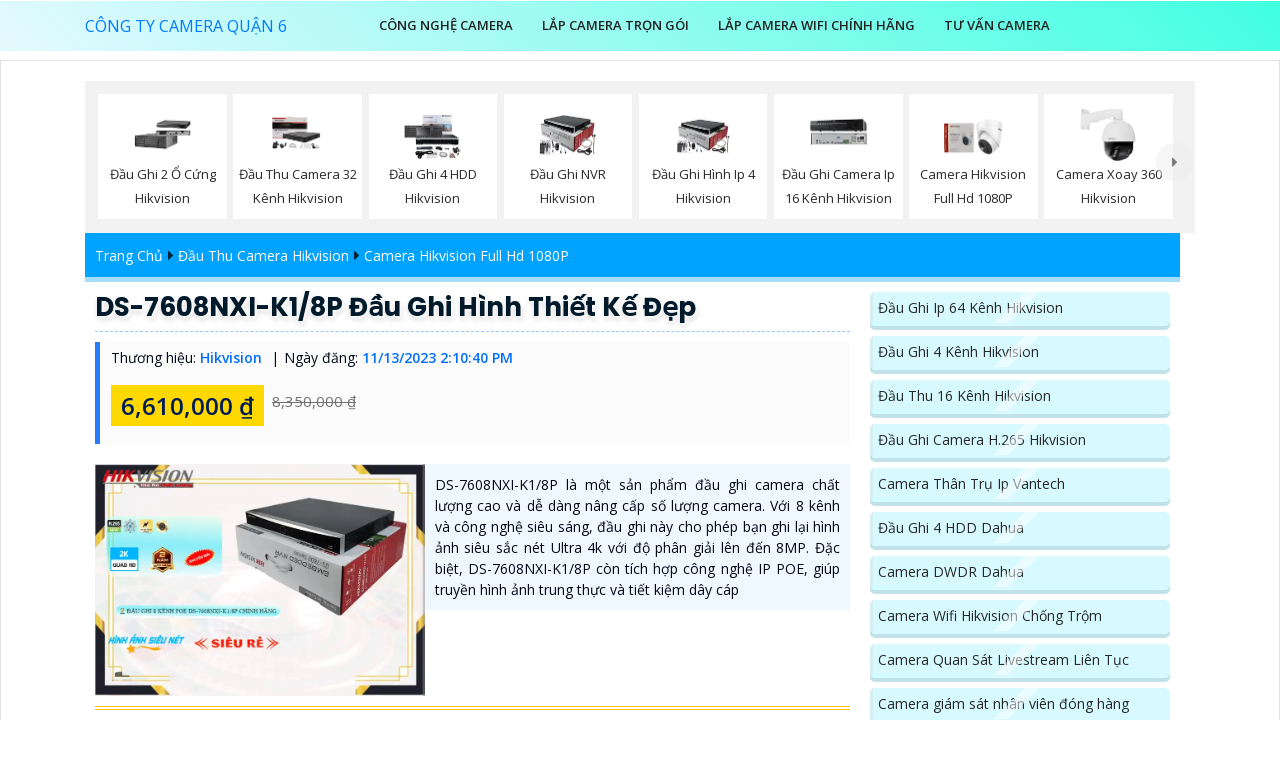

--- FILE ---
content_type: text/html; charset=utf-8
request_url: https://lapdatcameraquan6.com/DS-7608NXI-K1-8P-hikvison.htm
body_size: 39389
content:


<!DOCTYPE html>

<html lang="vi" xmlns:og="http://ogp.me/ns#" xmlns:fb="http://www.facebook.com/2008/fbml" itemscope="itemscope" itemtype="http://schema.org/NewsArticle">

<head prefix="og: http://ogp.me/ns# fb: http://ogp.me/ns/fb# website: http://ogp.me/ns/website#">
     	<meta charset="utf-8" />
		<meta name="viewport" content="width=device-width, initial-scale=1, user-scalable=no" />
	
          <title>DS-7608NXI-K1/8P Đầu Ghi Hình Thiết kế Đẹp Lắp Đặt Camera Quận 6</title>
 <meta name="robots" content="index, follow" />
	<meta name="googlebot" content="index, follow, max-snippet:-1, max-image-preview:large, max-video-preview:-1" />
	<meta name="bingbot" content="index, follow, max-snippet:-1, max-image-preview:large, max-video-preview:-1" />
	<meta name="google" content="notranslate" />
    <meta property="fb:app_id" content="1712451832318026" />

    <link name="image_src" href="https://lapdatcameraquan6.com/imgall/DS-7608NXI-K1-8P.webp" />
    <meta name="keywords" content="Lắp Đặt Camera Quận 6,DS-7608NXI-K1/8P Đầu Ghi Hình Thiết kế Đẹp,Giá DS-7608NXI-K1/8P Công Nghệ POE ,phân phối DS-7608NXI-K1/8P,DS-7608NXI-K1/8P Bán Lỗ,DS-7608NXI-K1/8P">
    <meta name="description" content="Công ty lắp Camera Quận 6 Đầu Ghi Camera  HD IP DS-7608NXI-K1/8P với hình ảnh sắc nét đến Siêu Sắc Nét Ultra 4k với 8MP Co dự án yêu cầu khắc khe về hình ảnh Chất Lượng hình ảnh ban đêm">
    <meta name="google-site-verification" content="eeJ6tez8SG3Vk5pRrSmuqfkOSkHipIDWuGUZtr_5Mmg" />
     <link rel="canonical" href="https://lapdatcameraquan6.com/DS-7608NXI-K1-8P-hikvison.htm" />
      <meta property="og:image" content="https://lapdatcameraquan6.com/imgall/DS-7608NXI-K1-8P.webp" />
    <meta property="og:image:alt" content="DS-7608NXI-K1/8P Đầu Ghi Hình Thiết kế Đẹp" />
      <meta property="og:site_name" content="DS-7608NXI-K1/8P Đầu Ghi Hình Thiết kế Đẹp Lắp Đặt Camera Quận 6" />
    <meta property="og:url" content="https://lapdatcameraquan6.com/DS-7608NXI-K1-8P-hikvison.htm" />
    <meta property="fb:app_id" content="1712451832318026" />
    <meta property="og:locale" content="Việt Nam" />
    <meta property="og:type" content="product" />
    <meta property="og:title" content="DS-7608NXI-K1/8P Đầu Ghi Hình Thiết kế Đẹp" />
    <meta property="og:description" content="Công ty lắp Camera Quận 6" />
    <meta property="og:availability" content="Kho Còn" />
        <meta name="twitter:card" content="Camera Chính Hãng" />
<meta name="twitter:title" content="DS-7608NXI-K1/8P Đầu Ghi Hình Thiết kế Đẹp" />
<meta name="twitter:description" content="Đầu Ghi Camera  HD IP DS-7608NXI-K1/8P với hình ảnh sắc nét đến Siêu Sắc Nét Ultra 4k với 8MP Co dự án yêu cầu khắc khe về hình ảnh Chất Lượng hình ảnh ban đêm" />
<meta name="twitter:image" content="https://lapdatcameraquan6.com/imgall/DS-7608NXI-K1-8P.webp" />
<meta name="twitter:label1" content="6,610,000    ₫" />
<meta name="twitter:data1" content="6,610,000    ₫" />
<meta name="twitter:label2" content="Availability" />
<meta name="twitter:data2" content="Còn Hàng" />
    <meta property="product:brand" content="Hikvision" />
	<meta property="product:price:amount" content="6,610,000    ₫" />
	<meta property="product:price:currency" content="VND" />
	<meta property="product:availability" content="instock" />
	<meta property="product:retailer_item_id" content="DS-7608NXI-K1/8P" />
	<meta property="product:condition" content="new" />
    <meta itemprop="datePublished" content="11/13/2023 2:10:40 PM"/>
<meta itemprop="dateModified" content="11/13/2023 2:10:40 PM"/>
<meta itemprop="headline" content="DS-7608NXI-K1/8P Đầu Ghi Hình Thiết kế Đẹp"/>
<meta itemprop="image" content="https://lapdatcameraquan6.com/imgall/DS-7608NXI-K1-8P.webp" />
          <!-- Favicon -->
    <link rel="shortcut icon" href="lapcameraquan6/lap-camera-quan-6.ico" type="image/x-icon">
    <link rel="stylesheet" href="lapcameraquan6/assets/css/animate-3.7.0.css">
    <link rel="stylesheet" href="lapcameraquan6/assets/css/font-awesome-4.7.0.min.css">
    <link rel="stylesheet" href="lapcameraquan6/assets/fonts/flat-icon/flaticon.css">
    <link rel="stylesheet" href="lapcameraquan6/assets/css/bootstrap-4.1.3.min.css">
    <link rel="stylesheet" href="lapcameraquan6/assets/css/owl-carousel.min.css">
    <link rel="stylesheet" href="lapcameraquan6/assets/css/nice-select.css">
    <link rel="stylesheet" href="lapcameraquan6/assets/css/style.css">
	<link rel="stylesheet" href="css/stysp.css">
    <link rel="stylesheet" href="css/css-mnfixed.css">	
	
<!-- Google tag (gtag.js) -->
<script async src="https://www.googletagmanager.com/gtag/js?id=G-W0V8SS56HJ"></script>
<script>
  window.dataLayer = window.dataLayer || [];
  function gtag(){dataLayer.push(arguments);}
  gtag('js', new Date());

  gtag('config', 'G-W0V8SS56HJ');
</script>  <!-- script gg-->
    <script type="application/ld+json"> { "@context": "http://schema.org", "@graph":[ {"@type":"WebPage", "@id":"https://lapdatcameraquan6.com/DS-7608NXI-K1-8P-hikvison.htm", "url":"https://lapdatcameraquan6.com/DS-7608NXI-K1-8P-hikvison.htm", "name":"DS-7608NXI-K1/8P Đầu Ghi Hình Thiết kế Đẹp", "description": "Đầu Ghi Hình DS-7608NXI-K1/8P là một sản phẩm chuyên dụng được thiết kế cho việc ghi hình và quản lý hệ thống cameras an ninh.  Với chất lượng cao và hiệu suất ổn định, đầu ghi hình này hỗ trợ ghi hình độ phân giải 4K và hình ảnh sắc nét", "isPartOf":{"@id":"https://lapdatcameraquan6.com"}, "primaryImageOfPage":{"@id":"https://lapdatcameraquan6.com/DS-7608NXI-K1-8P-hikvison.htm"}, "image":{"@id":"https://lapdatcameraquan6.com/DS-7608NXI-K1-8P-hikvison.htm"}, "thumbnailUrl":"https://lapdatcameraquan6.com/imgall/300/DS-7608NXI-K1-8P.webp", "datePublished":"11/13/2023 2:10:40 PM", "dateModified":"11/13/2023 2:10:40 PM", "breadcrumb":{"@id":"https://lapdatcameraquan6.com/DS-7608NXI-K1-8P-hikvison.htm"}, "inLanguage":"vi", "potentialAction":[ { "@type":"ReadAction", "target":["https://lapdatcameraquan6.com/DS-7608NXI-K1-8P-hikvison.htm"]}] }], "@type": "BreadcrumbList", "itemListElement": [ { "@type": "ListItem", "position": 1, "item": { "@id": "https://lapdatcameraquan6.com/", "name": "Trang chủ" } }, { "@type": "ListItem", "position": 2, "item": { "@id": "https://lapdatcameraquan6.com/camera-full-hd-1080p-hikvision.html", "name": "Camera Hikvision Full Hd 1080P" } }, { "@type": "ListItem", "position": 3, "item": { "@id": "https://lapdatcameraquan6.com/dau-ghi-hikvision.html", "name": "Đầu Thu Camera Hikvision" } } ] }</script><script type=application/ld+json>{ "@context": "http://schema.org/", "@type": "Book", "name": "DS-7608NXI-K1/8P Đầu Ghi Hình Thiết kế Đẹp", "description": "Đầu Ghi Camera  HD IP DS-7608NXI-K1/8P với hình ảnh sắc nét đến Siêu Sắc Nét Ultra 4k với 8MP Co dự án yêu cầu khắc khe về hình ảnh Chất Lượng hình ảnh ban đêm 1 HDD với ưu điểm Công Nghệ AI HD IP DS-7608NXI-K1/8P Công nghệ ban đêm ONVIF tối ưu hơn CMOS Nhận Khuôn Mặt Tích hợp công nghệ IP POE dễ dàng kết nối Camera Thiết kế dạng bán cầu tinh tế Dome Kim loại trang bị xem ban đêm thông minh ONVIF", "aggregateRating": { "@type": "AggregateRating", "ratingValue": "4.8", "bestRating": "5", "ratingCount": "598" } }</script>
    <link rel="stylesheet" href="css/cssquan/cssquanso.css">

</head>

<body class=" swq6         ">
     <form name="form1" method="post" action="./sanphamctwifi.aspx?l=ds-7608nxi-k1-8p-hikvison" id="form1">
<div>
<input type="hidden" name="__VIEWSTATE" id="__VIEWSTATE" value="/wEPDwUKMTcwMDEzMDQ1N2RkvF3raIgAE3GfV4IJqgevbSLkdu4=" />
</div>

<div>

	<input type="hidden" name="__VIEWSTATEGENERATOR" id="__VIEWSTATEGENERATOR" value="78A15FCA" />
</div>
    
 	        <div class="boxhotline">
	<a href="tel:0938112399"><img alt="Liên hệ lắp đặt camera quan sat" src="images/hotline-mua-hang.gif" /></a></div>
<div class="preloader" style="display: none;">
	<div class="spinner">
		&nbsp;</div>
</div>
<!-- Preloader End --><!-- Header Area Starts -->
<header class="header-area main-header" id="menu-mobi">
	<div class="container">
		<div class="row">
			<div class="col-lg-3">
				<div class="logo-area">
					<a href="http://lapdatcameraquan6.com">C&Ocirc;NG TY CAMERA QUẬN 6</a></div>
			</div>
			<div class="col-lg-9">
				<div class="custom-navbar">
					&nbsp;</div>
				<div class="main-menu nav-menu-container">
					<ul class="ulcha uldp">
						<li class="active licha lidp">
							<a href="ban-camera-gia-re.html" title="Công nghệ cmaera quan sát luôn phát triên chính vì vây tìm hiểu camera quan sát để chọn những giải pháp phù hợp">C&ocirc;ng Nghệ Camera</a>
							<ul class="sub-menu">
								<li class="mn-con">
									<a href="lap-camera-co-thu-am.html" title="lắp camera quan sát có thu âm giá rẻ tại quận 6 phù hợp cho công trình cửa hàng gia đình và văn phòng những khu vực kín">Camera quan s&aacute;t C&oacute; Thu &Acirc;m</a> <i class='fa fa-caret-down'>&nbsp;</i> <ul class='box-mncon2'><li> <a href='camera-IMOU-IPC-PS3EP-5M0.htm' title='camera IMOU IPC-PS3EP-5M0 camera IMOU IPC-PS3EP-5M0, camera IPC-PS3EP-5M0, camera IMOU 5MP IPC-PS3EP-5M0, camera IP IMOU IPC-PS3EP-5M0, camera giám sát IPC-PS3EP-5M0, camera ngoài trời IPC-PS3EP-5M0'> <span class='iconstar1'>✰</span> camera IMOU IPC-PS3EP-5M0</a> </li><li> <a href='IPC-S2XEP-10M0S.htm' title='Camera Imou IPC-S2XEP-10M0S Giá Phân Phối IPC-S2XEP-10M0S ,phân phối IPC-S2XEP-10M0S,IPC-S2XEP-10M0S bán rẻ,IPC-S2XEP-10M0S nơi bán rẻ nhất,chất lượng IPC-S2XEP-10M0S, camera 2 mắt IPC-S2XEP-10M0S, camera giá rẻ IPC-S2XEP-10M0S, camera chất lượng IPC-S2XEP-10M0S, camera imou giá rẻ IPC-S2XEP-10M0S'> <span class='iconstar1'>✰</span> Camera Imou IPC-S2XEP-10M0S</a> </li><li> <a href='DH-IPC-PT1439H-PV.htm' title='DH-IPC-PT1439H-PV Camera Dahua 4MP Camera PT Dahua DH-IPC-PT1439H-PV, Camera 4MP PT Daihua DH-IPC-PT1439H-PV, Camera đàm thoại DH-IPC-PT1439H-PV, Camera Smart Dual Light DH-IPC-PT1439H-PV, Camera góc rộng PT DH-IPC-PT1439H-PV, Camera bảo vệ vành đai DH-IPC-PT1439H-PV, Camera PoE PT DH-IPC-PT1439H-PV'> <span class='iconstar1'>✰</span> DH-IPC-PT1439H-PV Camera Dahua 4MP</a> </li><li> <a href='DH-HAC-HFW1500TLMP-IL-T.htm' title='Camera Analog Đàm Thoại 2 Chiều DH-HAC-HFW1500TLMP-IL-T camera dahua 5mp dh-hac-hfw1500tlmp-il-t, camera thân ngoài trời dahua dh-hac-hfw1500tlmp-il-t, camera đàm thoại 2 chiều dh-hac-hfw1500tlmp-il-t, camera an ninh dahua dh-hac-hfw1500tlmp-il-t, camera quan sát ngoài trời dh-hac-hfw1500tlmp-il-t, camera thu âm dahua dh-hac-hfw1500tlmp-il-t, camera hồng ngoại dahua dh-hac-hfw1500tlmp-il-t'> <span class='iconstar1'>✰</span> Camera Analog Đàm Thoại 2 Chiều DH-HAC-HFW1500TLMP-IL-T</a> </li><li> <a href='KX-S24P.htm' title='Camera Dome KX-S24P camera Camera Dome KX-S24P, giá Camera Dome KX-S24P, mua Camera Dome KX-S24P, bán Camera Dome KX-S24P, thông tin Camera Dome KX-S24P, thông số Camera Dome KX-S24P, thông số kỹ thuật Camera Dome KX-S24P, cấu hình Camera Dome KX-S24P, camera KBvision Camera Dome KX-S24P, camera KBT Camera Dome KX-S24P'> <span class='iconstar1'>✰</span> Camera Dome KX-S24P</a> </li><li> <a href='DH-IPC-HDW3449H-AS-PV-PRO.htm' title='DH-IPC-HDW3449H-AS-PV-PRO Camera Trong Nhà DH-IPC-HDW3449H-AS-PV-PRO,DH-IPC-HDW3449H-AS-PV-PRO giá rẻ,DH-IPC-HDW3449H-AS-PV-PRO Tốt nhất,DH-IPC-HDW3449H-AS-PV-PRO chiết khấu cao,Giá Bán DH-IPC-HDW3449H-AS-PV-PRO'> <span class='iconstar1'>✰</span> DH-IPC-HDW3449H-AS-PV-PRO Camera Trong Nhà</a> </li></ul> <i class='fa fa-caret-down'>&nbsp;</i> <ul class='box-mncon2'><li> <a href='camera-IMOU-IPC-PS3EP-5M0.htm' title='camera IMOU IPC-PS3EP-5M0 camera IMOU IPC-PS3EP-5M0, camera IPC-PS3EP-5M0, camera IMOU 5MP IPC-PS3EP-5M0, camera IP IMOU IPC-PS3EP-5M0, camera giám sát IPC-PS3EP-5M0, camera ngoài trời IPC-PS3EP-5M0'> <span class='iconstar1'>✰</span> camera IMOU IPC-PS3EP-5M0</a> </li><li> <a href='Camera-VSC-IP0950A-PDLK-LPR.htm' title='Camera Ngoài Trời VSC-IP0950A-PDLK-LPR Độ Phân Giải 8MP camera vsc-ip0980a-pdlk-ptz 8mp, camera ptz vsc-ip0980a, camera mini ptz vsc-ip0980a 8mp, camera vsc-ip0980a ngoài trời, camera quay quét vsc-ip0980a-pdlk, camera ip 8mp vsc-ip0980a, camera starlight vsc-ip0980a ptz'> <span class='iconstar1'>✰</span> Camera Ngoài Trời VSC-IP0950A-PDLK-LPR Độ Phân Giải 8MP</a> </li><li> <a href='IPC-B7ED-5MOTEA-EU-FSP14-Camera-Dung-Pin-Mat-Troi.htm' title='Camera Imou 5MP IPC-B7ED-5MOTEA-EU/FSP14 camera imou 5mp ipc-b7ed-5motea-eu/fsp14, imou b7ed 5mp 4g wifi, camera năng lượng mặt trời imou ipc-b7ed-5motea, camera ngoài trời imou 5mp b7ed, camera imou 4g b7ed-5motea-eu/fsp14, imou solar wifi camera ipc-b7ed-5motea, camera giám sát imou b7ed 5mp'> <span class='iconstar1'>✰</span> Camera Imou 5MP IPC-B7ED-5MOTEA-EU/FSP14</a> </li><li> <a href='DH-IPC-PT1439H-PV.htm' title='DH-IPC-PT1439H-PV Camera Dahua 4MP Camera PT Dahua DH-IPC-PT1439H-PV, Camera 4MP PT Daihua DH-IPC-PT1439H-PV, Camera đàm thoại DH-IPC-PT1439H-PV, Camera Smart Dual Light DH-IPC-PT1439H-PV, Camera góc rộng PT DH-IPC-PT1439H-PV, Camera bảo vệ vành đai DH-IPC-PT1439H-PV, Camera PoE PT DH-IPC-PT1439H-PV'> <span class='iconstar1'>✰</span> DH-IPC-PT1439H-PV Camera Dahua 4MP</a> </li><li> <a href='DH-IPC-HDBW3441F-AS-S2.htm' title='Camera Dahua 4MP DH-IPC-HDBW3441F-AS-S2 camera Dahua 4MP DH-IPC-HDBW3441F-AS-S2, Camera Dome 4MP DH-IPC-HDBW3441F-AS-S2, Camera IP Starlight DH-IPC-HDBW3441F-AS-S2, Camera hồng ngoại 50m DH-IPC-HDBW3441F-AS-S2, Camera Dome kim loại DH-IPC-HDBW3441F-AS-S2, Camera chống va đập IK10 DH-IPC-HDBW3441F-AS-S2, Camera mic thu âm DH-IPC-HDBW3441F-AS-S2'> <span class='iconstar1'>✰</span> Camera Dahua 4MP DH-IPC-HDBW3441F-AS-S2</a> </li><li> <a href='DH-HAC-HFW1500TLMP-IL-T.htm' title='Camera Analog Đàm Thoại 2 Chiều DH-HAC-HFW1500TLMP-IL-T camera dahua 5mp dh-hac-hfw1500tlmp-il-t, camera thân ngoài trời dahua dh-hac-hfw1500tlmp-il-t, camera đàm thoại 2 chiều dh-hac-hfw1500tlmp-il-t, camera an ninh dahua dh-hac-hfw1500tlmp-il-t, camera quan sát ngoài trời dh-hac-hfw1500tlmp-il-t, camera thu âm dahua dh-hac-hfw1500tlmp-il-t, camera hồng ngoại dahua dh-hac-hfw1500tlmp-il-t'> <span class='iconstar1'>✰</span> Camera Analog Đàm Thoại 2 Chiều DH-HAC-HFW1500TLMP-IL-T</a> </li></ul></li>
								<li>
									<a href="camera-ai.html" title="Lắp camera giám sát tích hợp công nghệ AI Thông mình trong giám sát quản lý khách hàng quản lý nhân viên">Lắp Camera T&iacute;ch Hợp AI</a> <i class='fa fa-caret-down'>&nbsp;</i> <ul class='box-mncon2'><li> <a href='Camera-IPC-PS8D-5V0.htm' title='Camera IPC-PS8D-5V0 Camera IPC-PS8D-5V0'> <span class='iconstar1'>✰</span> Camera IPC-PS8D-5V0</a> </li><li> <a href='Camera-Imou-IPC-PS7FP-5M0.htm' title='Camera Imou IPC-PS7FP-5M0 Camera Imou IPC-PS7FP-5M0'> <span class='iconstar1'>✰</span> Camera Imou IPC-PS7FP-5M0</a> </li><li> <a href='Camera-Visioncop-VSC-IP0650R-PS-LPR.htm' title='Camera VSC-IP0650R-PS-LPR chụp ảnh khuôn mặt VSC-IP0650R-PS-LPR tích hợp Starlight cho hình ảnh màu trong bóng tối, hỗ trợ chụp biển số xe tốc độ ≤60Km/h và nhận diện khuôn mặt chính xác. Camera có khe thẻ nhớ 512GB micro thu âm và nguồn POE tiện lợi. Nhờ tính năng chống ngược sáng WDR giảm nhiễu 3D DNR và hàng rào ảo thông minh đảm bảo hình ảnh ổn định trong mọi điều kiện.'> <span class='iconstar1'>✰</span> Camera VSC-IP0650R-PS-LPR chụp ảnh khuôn mặt</a> </li><li> <a href='VSC-IP0950A-PDLKF.htm' title='Camera Quay Xoay Ngoài Trời VSC-IP0950A-PDLKF camera vsc-ip0950a-pdlkf, camera quay xoay ngoài trời vsc-ip0950a-pdlkf, camera mini ptz vsc-ip0950a-pdlkf, camera ngoài trời 5mp vsc-ip0950a-pdlkf, camera starlight vsc-ip0950a-pdlkf, camera quay quét vsc-ip0950a-pdlkf, camera ip ngoài trời vsc-ip0950a-pdlkf'> <span class='iconstar1'>✰</span> Camera Quay Xoay Ngoài Trời VSC-IP0950A-PDLKF</a> </li><li> <a href='DH-IPC-PDW3849-A180-AS-PV.htm' title='DH-IPC-PDW3849-A180-AS-PV Camera Chất Lượng Dahua DH-IPC-PDW3849-A180-AS-PV Tốt nhất,thông số DH-IPC-PDW3849-A180-AS-PV,DH-IPC-PDW3849-A180-AS-PV mới,bán DH-IPC-PDW3849-A180-AS-PV'> <span class='iconstar1'>✰</span> DH-IPC-PDW3849-A180-AS-PV Camera Chất Lượng Dahua</a> </li><li> <a href='DH-IPC-HFW3449TP-ZAS-IL.htm' title='Camera Ip POE DH-IPC-HFW3449TP-ZAS-IL Dahua Chất Lượng 🌟 DH-IPC-HFW3449TP-ZAS-IL Tốt nhất,thông số DH-IPC-HFW3449TP-ZAS-IL,DH-IPC-HFW3449TP-ZAS-IL giá rẻ,DH-IPC-HFW3449TP-ZAS-IL Giá Khuyến Mãi,DH-IPC-HFW3449TP-ZAS-IL ,bán DH-IPC-HFW3449TP-ZAS-IL'> <span class='iconstar1'>✰</span> Camera Ip POE DH-IPC-HFW3449TP-ZAS-IL Dahua Chất Lượng 🌟</a> </li></ul> <i class='fa fa-caret-down'>&nbsp;</i> <ul class='box-mncon2'><li> <a href='Camera-IPC-PS8D-5V0.htm' title='Camera IPC-PS8D-5V0 Camera IPC-PS8D-5V0'> <span class='iconstar1'>✰</span> Camera IPC-PS8D-5V0</a> </li><li> <a href='Camera-Imou-IPC-PS7FP-5M0.htm' title='Camera Imou IPC-PS7FP-5M0 Camera Imou IPC-PS7FP-5M0'> <span class='iconstar1'>✰</span> Camera Imou IPC-PS7FP-5M0</a> </li><li> <a href='Camera-Visioncop-VSC-IP0650R-PS-LPR.htm' title='Camera VSC-IP0650R-PS-LPR chụp ảnh khuôn mặt VSC-IP0650R-PS-LPR tích hợp Starlight cho hình ảnh màu trong bóng tối, hỗ trợ chụp biển số xe tốc độ ≤60Km/h và nhận diện khuôn mặt chính xác. Camera có khe thẻ nhớ 512GB micro thu âm và nguồn POE tiện lợi. Nhờ tính năng chống ngược sáng WDR giảm nhiễu 3D DNR và hàng rào ảo thông minh đảm bảo hình ảnh ổn định trong mọi điều kiện.'> <span class='iconstar1'>✰</span> Camera VSC-IP0650R-PS-LPR chụp ảnh khuôn mặt</a> </li><li> <a href='VSC-IP0950A-PDLKF.htm' title='Camera Quay Xoay Ngoài Trời VSC-IP0950A-PDLKF camera vsc-ip0950a-pdlkf, camera quay xoay ngoài trời vsc-ip0950a-pdlkf, camera mini ptz vsc-ip0950a-pdlkf, camera ngoài trời 5mp vsc-ip0950a-pdlkf, camera starlight vsc-ip0950a-pdlkf, camera quay quét vsc-ip0950a-pdlkf, camera ip ngoài trời vsc-ip0950a-pdlkf'> <span class='iconstar1'>✰</span> Camera Quay Xoay Ngoài Trời VSC-IP0950A-PDLKF</a> </li><li> <a href='DH-P4F-PV-4G.htm' title='DH-P4F-PV-4G Camera Dahua Giá rẻ DH-P4F-PV-4G,Giá buôn DH-P4F-PV-4G,Điểm bán DH-P4F-PV-4G,DH-P4F-PV-4G rẻ nhất,DH-P4F-PV-4G Công Nghệ Mới'> <span class='iconstar1'>✰</span> DH-P4F-PV-4G Camera Dahua Giá rẻ</a> </li><li> <a href='DH-IPC-HFW3449TP-ZAS-IL.htm' title='Camera Ip POE DH-IPC-HFW3449TP-ZAS-IL Dahua Chất Lượng 🌟 DH-IPC-HFW3449TP-ZAS-IL Tốt nhất,thông số DH-IPC-HFW3449TP-ZAS-IL,DH-IPC-HFW3449TP-ZAS-IL giá rẻ,DH-IPC-HFW3449TP-ZAS-IL Giá Khuyến Mãi,DH-IPC-HFW3449TP-ZAS-IL ,bán DH-IPC-HFW3449TP-ZAS-IL'> <span class='iconstar1'>✰</span> Camera Ip POE DH-IPC-HFW3449TP-ZAS-IL Dahua Chất Lượng 🌟</a> </li></ul></li>
								<li class="mn-con">
									<a href="camera-zoom.html" title="Lắp camera có chức năng zoom phục phụ cho công trình kho hàng nhà xưởng với diện tích lớn thương hiệu tốt">Lắp Camera c&oacute; chức năng Zoom</a> <i class='fa fa-caret-down'>&nbsp;</i> <ul class='box-mncon2'><li> <a href='ezviz-CS-H80f-R100-8G444WKFL.htm' title='Camera Ezviz CS-H80f-R100-8G444WKFL CS-H80f-R100-8G444WKFL,phân phối Camera CS-H80f-R100-8G444WKFL Ezviz ,CS-H80f-R100-8G444WKFL Bán Sỉ,Giá Bán CS-H80f-R100-8G444WKFL,Địa Chỉ Bán CS-H80f-R100-8G444WKFL,thông số CS-H80f-R100-8G444WKFL,CS-H80f-R100-8G444WKFL Tốt nhất,CS-H80f-R100-8G444WKFL Chiết khấu cao'> <span class='iconstar1'>✰</span> Camera Ezviz CS-H80f-R100-8G444WKFL</a> </li><li> <a href='DS-2CD2647G2T-LZS-hikvision.htm' title='Camera Hikvision DS-2CD2647G2T-LZS DS 2CD2647G2T LZS,Camera Hikvision DS-2CD2647G2T-LZS,DS-2CD2647G2T-LZS Đang giảm giá,DS-2CD2647G2T-LZS Ip sắc nét  Chất lượng nhất,DS-2CD2647G2T-LZS Chất Lượng,bán  Camera DS-2CD2647G2T-LZS,DS-2CD2647G2T-LZS bán rẻ,DS-2CD2647G2T-LZS 4.0 megapixel Ultra 2k  giá hấp dẫn,Giá Bán DS-2CD2647G2T-LZS,Nơi Lắp DS-2CD2647G2T-LZS,thông số DS-2CD2647G2T-LZS,tuổi thọ DS-2CD2647G2T-LZS,DS-2CD2647G2T-LZS Giá rẻ nhất,DS-2CD2647G2T-LZS Giá chiết khấu'> <span class='iconstar1'>✰</span> Camera Hikvision DS-2CD2647G2T-LZS</a> </li><li> <a href='DS-2DE3A400BW-DE.htm' title='Camera Dahua DS-2DE3A400BW-DE Camera Dahua DS-2DE3A400BW-DE,Bán Giá DS-2DE3A400BW-DE,DS-2DE3A400BW-DE giá kỹ thuật,bán ,Phân Phối Sỉ  Camera ,Công ty bán DS-2DE3A400BW-DE Ip sắc nét ,DS-2DE3A400BW-DE Tốt nhất,Giá Bán DS-2DE3A400BW-DE,DS-2DE3A400BW-DE Giá Thấp Nhất,DS-2DE3A400BW-DE bán rẻ'> <span class='iconstar1'>✰</span> Camera Dahua DS-2DE3A400BW-DE</a> </li></ul> <i class='fa fa-caret-down'>&nbsp;</i> <ul class='box-mncon2'><li> <a href='DS-2DE4225IW-DE-S5.htm' title='Camera PTZ DS-2DE4225IW-DE(S5) Zoom 25x DS-2DE4225IW-DE(S5), camera DS-2DE4225IW-DE(S5), giá DS-2DE4225IW-DE(S5), mua DS-2DE4225IW-DE(S5), thông số DS-2DE4225IW-DE(S5), thông số kỹ thuật DS-2DE4225IW-DE(S5), cấu hình DS-2DE4225IW-DE(S5), thông tin DS-2DE4225IW-DE(S5)'> <span class='iconstar1'>✰</span> Camera PTZ DS-2DE4225IW-DE(S5) Zoom 25x</a> </li><li> <a href='DH-SD4D225DB-HNY.htm' title='DH-SD4D225DB-HNY camera speed dome dahua DH-SD4D225DB-HNY, camera quay quét ngoài trời DH-SD4D225DB-HNY, camera ip dahua DH-SD4D225DB-HNY, camera zoom 25x DH-SD4D225DB-HNY, camera an ninh dahua DH-SD4D225DB-HNY, camera giám sát ban đêm DH-SD4D225DB-HNY, camera starlight DH-SD4D225DB-HNY'> <span class='iconstar1'>✰</span> DH-SD4D225DB-HNY</a> </li><li> <a href='Tapo-C260.htm' title='Camera An Ninh Gia Đình Tapo C260 camera tapo c260, camera an ninh tapo c260, tapo c260 wifi, camera xoay tapo c260, tapo c260 nhận diện khuôn mặt, tapo c260 ngoài trời, tapo c260 4k,'> <span class='iconstar1'>✰</span> Camera An Ninh Gia Đình Tapo C260</a> </li><li> <a href='DH-SD6CE432GB-HNR.htm' title='Camera Dahua DH-SD6CE432GB-HNR (4MP) Camera PTZ DH-SD6CE432GB-HNR Dahua, camera quan sát DH-SD6CE432GB-HNR, camera quay xoay DH-SD6CE432GB-HNR, camera zoom 32x DH-SD6CE432GB-HNR, DH-SD6CE432GB-HNR, camera DH-SD6CE432GB-HNR giá rẻ, lắp đặt camera DH-SD6CE432GB-HNR, lắp camera DH-SD6CE432GB-HNR giá rẻ,'> <span class='iconstar1'>✰</span> Camera Dahua DH-SD6CE432GB-HNR (4MP)</a> </li><li> <a href='VSC-IP1150RSD-PIR.htm' title='Camera VISIONCOP VSC-IP1150RSD-PIR (5MP) Camera VISIONCOP VSC-IP1150RSD-PIR (5MP),VSC-IP1150RSD-PIR Giá chiết khấu,VSC-IP1150RSD-PIR Ip POE sắc nét Giá Hấp Dẫn,VSC-IP1150RSD-PIR Chất lượng nhất,Địa Chỉ Bán VSC-IP1150RSD-PIR Ultra 4k lite 4.0 MP ,VSC IP1150RSD PIR,thông số Camera Giá re VSC-IP1150RSD-PIR'> <span class='iconstar1'>✰</span> Camera VISIONCOP VSC-IP1150RSD-PIR (5MP)</a> </li><li> <a href='VSC-IP1150R-PSL.htm' title='VSC-IP1150R-PSL Camera PTZ VISIONCOP (5MP) Camera VISIONCOP VSC-IP1150R-PSL (5MP),VSC-IP1150R-PSL Chiết khấu cao,VSC-IP1150R-PSL Ip POE sắc nét Giá Hấp Dẫn,VSC-IP1150R-PSL Chất lượng nhất,Địa Chỉ Bán VSC-IP1150R-PSL Ultra 4k lite 4.0 MP ,VSC IP1150R PSL,thông số Camera VSC-IP1150R-PSL'> <span class='iconstar1'>✰</span> VSC-IP1150R-PSL Camera PTZ VISIONCOP (5MP)</a> </li></ul></li>
								<li class="mn-con">
									<a href="lap-camera-xoay-360.html" title="lắp camera tích hợp xoay 360 giám sát hình ảnh sắt nét chất lượng cao giá rẻ chính hãng hình ảnh sắt nét ">Lắp Cmaera T&iacute;ch Hợp Xoay 360</a> <i class='fa fa-caret-down'>&nbsp;</i> <ul class='box-mncon2'><li> <a href='DH-IPC-PT1439H-PV.htm' title='DH-IPC-PT1439H-PV Camera Dahua 4MP Camera PT Dahua DH-IPC-PT1439H-PV, Camera 4MP PT Daihua DH-IPC-PT1439H-PV, Camera đàm thoại DH-IPC-PT1439H-PV, Camera Smart Dual Light DH-IPC-PT1439H-PV, Camera góc rộng PT DH-IPC-PT1439H-PV, Camera bảo vệ vành đai DH-IPC-PT1439H-PV, Camera PoE PT DH-IPC-PT1439H-PV'> <span class='iconstar1'>✰</span> DH-IPC-PT1439H-PV Camera Dahua 4MP</a> </li><li> <a href='KX-S24P.htm' title='Camera Dome KX-S24P camera Camera Dome KX-S24P, giá Camera Dome KX-S24P, mua Camera Dome KX-S24P, bán Camera Dome KX-S24P, thông tin Camera Dome KX-S24P, thông số Camera Dome KX-S24P, thông số kỹ thuật Camera Dome KX-S24P, cấu hình Camera Dome KX-S24P, camera KBvision Camera Dome KX-S24P, camera KBT Camera Dome KX-S24P'> <span class='iconstar1'>✰</span> Camera Dome KX-S24P</a> </li><li> <a href='DH-P4F-PV-4G.htm' title='DH-P4F-PV-4G Camera Dahua Giá rẻ DH-P4F-PV-4G,Giá buôn DH-P4F-PV-4G,Điểm bán DH-P4F-PV-4G,DH-P4F-PV-4G rẻ nhất,DH-P4F-PV-4G Công Nghệ Mới'> <span class='iconstar1'>✰</span> DH-P4F-PV-4G Camera Dahua Giá rẻ</a> </li><li> <a href='Dahua-DH-HAC-PTS1500CP-E2-IL-A.htm' title='Dahua DH-HAC-PTS1500CP-E2-IL-A sắc nét Giá Bán DH-HAC-PTS1500CP-E2-IL-A,DH-HAC-PTS1500CP-E2-IL-A Siêu rẻ,bán DH-HAC-PTS1500CP-E2-IL-A,Giá DH-HAC-PTS1500CP-E2-IL-A,thông số DH-HAC-PTS1500CP-E2-IL-A,DH-HAC-PTS1500CP-E2-IL-A Chất lượng nhất,DH-HAC-PTS1500CP-E2-IL-A Giá Khuyến Mãi'> <span class='iconstar1'>✰</span> Dahua DH-HAC-PTS1500CP-E2-IL-A sắc nét</a> </li><li> <a href='DH-HAC-PT1200BP-IL-A-E2Z.htm' title='Camera HD DH-HAC-PT1200BP-IL-A-E2Z Dahua DH-HAC-PT1200BP-IL-A-E2Z,DH-HAC-PT1200BP-IL-A-E2Z rẻ nhất,DH-HAC-PT1200BP-IL-A-E2Z tốt nhất,chức năng DH-HAC-PT1200BP-IL-A-E2Z HD ,sale DH-HAC-PT1200BP-IL-A-E2Z,Giá DH-HAC-PT1200BP-IL-A-E2Z'> <span class='iconstar1'>✰</span> Camera HD DH-HAC-PT1200BP-IL-A-E2Z Dahua</a> </li><li> <a href='KX-S5L-PRO.htm' title='Camera PT WiFi KX-S5L-PRO 5MP camera wifi quay quét ngoài trời KX-S5L-PRO, camera KX-S5L-PRO lắp ngoài trời, camera 5MP KX-S5L-PRO, camera giám sát ban đêm KX-S5L-PRO, camera tự xoay KX-S5L-PRO, camera chống nước KX-S5L-PRO, camera báo động KX-S5L-PRO'> <span class='iconstar1'>✰</span> Camera PT WiFi KX-S5L-PRO 5MP</a> </li></ul> <i class='fa fa-caret-down'>&nbsp;</i> <ul class='box-mncon2'><li> <a href='Tapo-C216.htm' title='Camera AI Wi-Fi Tapo C216 Tapo C216, camera Tapo C216, giá Tapo C216, mua Tapo C216, thông số Tapo C216, thông số kỹ thuật Tapo C216, cấu hình Tapo C216, thông tin Tapo C216, giá hãng Tapo C216, giá niêm yết Tapo C216, camera wifi Tapo C216, camera không dây Tapo C216'> <span class='iconstar1'>✰</span> Camera AI Wi-Fi Tapo C216</a> </li><li> <a href='Camera-Imou-IPC-PS7FP-5M0.htm' title='Camera Imou IPC-PS7FP-5M0 Camera Imou IPC-PS7FP-5M0'> <span class='iconstar1'>✰</span> Camera Imou IPC-PS7FP-5M0</a> </li><li> <a href='Camera-Imou-IPC-PS7FP-3M0.htm' title='Camera Imou IPC-PS7FP-3M0 Camera Imou IPC-PS7FP-3M0'> <span class='iconstar1'>✰</span> Camera Imou IPC-PS7FP-3M0</a> </li><li> <a href='Camera-IMOU-IPC-S20EP-6M0S.htm' title='Camera IMOU WiFi IPC-S20EP-6M0S 2 Mắt camera ip wifi imou ipc-s20ep-6m0s, camera 2 mắt imou ipc-s20ep-6m0s, camera imou xoay 360 ipc-s20ep-6m0s, camera trong nhà imou ipc-s20ep-6m0s, camera imou 6mp ipc-s20ep-6m0s, camera wifi imou 2 ống kính ipc-s20ep-6m0s, lắp camera imou ipc-s20ep-6m0s'> <span class='iconstar1'>✰</span> Camera IMOU WiFi IPC-S20EP-6M0S 2 Mắt</a> </li><li> <a href='camera-tich-hop-pin-meari-v1.htm' title='Camera MEARI V1 Tích Hợp Pin Dùng SIM 4G Camera MEARI V1, Camera MEARI V1 4G, Camera PTZ MEARI V1, Camera ngoài trời MEARI V1, Camera không dây MEARI V1, Camera IP MEARI V1, Camera MEARI V1 pin'> <span class='iconstar1'>✰</span> Camera MEARI V1 Tích Hợp Pin Dùng SIM 4G</a> </li><li> <a href='IPC-B7ED-5MOTEA-EU-FSP14-Camera-Dung-Pin-Mat-Troi.htm' title='Camera Imou 5MP IPC-B7ED-5MOTEA-EU/FSP14 camera imou 5mp ipc-b7ed-5motea-eu/fsp14, imou b7ed 5mp 4g wifi, camera năng lượng mặt trời imou ipc-b7ed-5motea, camera ngoài trời imou 5mp b7ed, camera imou 4g b7ed-5motea-eu/fsp14, imou solar wifi camera ipc-b7ed-5motea, camera giám sát imou b7ed 5mp'> <span class='iconstar1'>✰</span> Camera Imou 5MP IPC-B7ED-5MOTEA-EU/FSP14</a> </li></ul></li>
								<li class="mn-con">
									<a href="camera-ip.html" title="lăp camera quan sát sử dụng công nghệ IP hình ảnh sắt nét giá rẻ phù hợp cho công trình nhà xưởng kho hàng với chất lượng hình ảnh cao">Camera Quan S&aacute;t Ip</a> <i class='fa fa-caret-down'>&nbsp;</i> <ul class='box-mncon2'><li> <a href='Camera-IPC-PS8D-5V0.htm' title='Camera IPC-PS8D-5V0 Camera IPC-PS8D-5V0'> <span class='iconstar1'>✰</span> Camera IPC-PS8D-5V0</a> </li><li> <a href='Camera-Imou-IPC-PS7FP-5M0.htm' title='Camera Imou IPC-PS7FP-5M0 Camera Imou IPC-PS7FP-5M0'> <span class='iconstar1'>✰</span> Camera Imou IPC-PS7FP-5M0</a> </li><li> <a href='Camera-Visioncop-VSC-IP0650R-PS-LPR.htm' title='Camera VSC-IP0650R-PS-LPR chụp ảnh khuôn mặt VSC-IP0650R-PS-LPR tích hợp Starlight cho hình ảnh màu trong bóng tối, hỗ trợ chụp biển số xe tốc độ ≤60Km/h và nhận diện khuôn mặt chính xác. Camera có khe thẻ nhớ 512GB micro thu âm và nguồn POE tiện lợi. Nhờ tính năng chống ngược sáng WDR giảm nhiễu 3D DNR và hàng rào ảo thông minh đảm bảo hình ảnh ổn định trong mọi điều kiện.'> <span class='iconstar1'>✰</span> Camera VSC-IP0650R-PS-LPR chụp ảnh khuôn mặt</a> </li><li> <a href='VSC-IP0950A-PDLKF.htm' title='Camera Quay Xoay Ngoài Trời VSC-IP0950A-PDLKF camera vsc-ip0950a-pdlkf, camera quay xoay ngoài trời vsc-ip0950a-pdlkf, camera mini ptz vsc-ip0950a-pdlkf, camera ngoài trời 5mp vsc-ip0950a-pdlkf, camera starlight vsc-ip0950a-pdlkf, camera quay quét vsc-ip0950a-pdlkf, camera ip ngoài trời vsc-ip0950a-pdlkf'> <span class='iconstar1'>✰</span> Camera Quay Xoay Ngoài Trời VSC-IP0950A-PDLKF</a> </li><li> <a href='DH-IPC-PDW3849-A180-AS-PV.htm' title='DH-IPC-PDW3849-A180-AS-PV Camera Chất Lượng Dahua DH-IPC-PDW3849-A180-AS-PV Tốt nhất,thông số DH-IPC-PDW3849-A180-AS-PV,DH-IPC-PDW3849-A180-AS-PV mới,bán DH-IPC-PDW3849-A180-AS-PV'> <span class='iconstar1'>✰</span> DH-IPC-PDW3849-A180-AS-PV Camera Chất Lượng Dahua</a> </li><li> <a href='DH-IPC-HFW3449TP-ZAS-IL.htm' title='Camera Ip POE DH-IPC-HFW3449TP-ZAS-IL Dahua Chất Lượng 🌟 DH-IPC-HFW3449TP-ZAS-IL Tốt nhất,thông số DH-IPC-HFW3449TP-ZAS-IL,DH-IPC-HFW3449TP-ZAS-IL giá rẻ,DH-IPC-HFW3449TP-ZAS-IL Giá Khuyến Mãi,DH-IPC-HFW3449TP-ZAS-IL ,bán DH-IPC-HFW3449TP-ZAS-IL'> <span class='iconstar1'>✰</span> Camera Ip POE DH-IPC-HFW3449TP-ZAS-IL Dahua Chất Lượng 🌟</a> </li></ul> <i class='fa fa-caret-down'>&nbsp;</i> <ul class='box-mncon2'><li> <a href='DH-IPC-HDW5241HP-AS-PV.htm' title='Camera DH-IPC-HDW5241HP-AS-PV Dahua DH-IPC-HDW5241HP-AS-PV,Giá buôn DH-IPC-HDW5241HP-AS-PV Camera Thiết kế Đẹp Dahua ,DH-IPC-HDW5241HP-AS-PV bán rẻ,Giá Bán DH-IPC-HDW5241HP-AS-PV,Điểm bán DH-IPC-HDW5241HP-AS-PV,thông số DH-IPC-HDW5241HP-AS-PV,'> <span class='iconstar1'>✰</span> Camera DH-IPC-HDW5241HP-AS-PV Dahua</a> </li><li> <a href='imou-IPC-S7UP-11M0WED.htm' title='Camera IMOU IPC-S7UP-11M0WED ,công nghê IPC-S7UP-11M0WED,IPC-S7UP-11M0WED Công Nghệ Mới,IPC-S7UP-11M0WED Wifi Không Dây Bán Lỗ,IPC S7UP 11M0WED,IPC-S7UP-11M0WED bán chạy nhất,Giá Bán IPC-S7UP-11M0WED'> <span class='iconstar1'>✰</span> Camera IMOU IPC-S7UP-11M0WED</a> </li><li> <a href='DS-2CD2T47G2H-LISU-SL-hikvision.htm' title='DS-2CD2T47G2H-LISU/SL Camera  Hikvision DS-2CD2T47G2H-LISU/SL Giá rẻ nhất,Giá Bán DS-2CD2T47G2H-LISU/SL,DS-2CD2T47G2H-LISU/SL ,nơi bán rẻ nhất,DS-2CD2T47G2H-LISU/SL Bán Sỉ'> <span class='iconstar1'>✰</span> DS-2CD2T47G2H-LISU/SL Camera  Hikvision</a> </li><li> <a href='KX-CAiF8004UN-TiF-A-kbvision.htm' title='KX-CAiF8004UN-TiF-A Camera Công Nghệ AI Thông Minh Giá Rẻ KX-CAiF8004UN-TiF-A,Camera KX-CAiF8004UN-TiF-A,Camera quan sát KX-CAiF8004UN-TiF-A,camera giá rẻ KX-CAiF8004UN-TiF-A,camera giám sát KX-CAiF8004UN-TiF-A,camera an ninh KX-CAiF8004UN-TiF-A,camera báo động KX-CAiF8004UN-TiF-A,camera dome KX-CAiF8004UN-TiF-A'> <span class='iconstar1'>✰</span> KX-CAiF8004UN-TiF-A Camera Công Nghệ AI Thông Minh Giá Rẻ</a> </li><li> <a href='KX-CAiF6003UN-TiF-A-kbvision.htm' title='Camera IP Thân Ngoài Trời KX-CAiF6003UN-TiF-A Sắc Nét Camera IP Thân Ngoài Trời KX-CAiF6003UN-TiF-A,Camera Kbvision KX-CAiF6003UN-TiF-A,Camera KX-CAiF6003UN-TiF-A,Camera giá rẻ KX-CAiF6003UN-TiF-A,Camera quan sát KX-CAiF6003UN-TiF-A,KX-CAiF6003UN-TiF-A,Camera báo động KX-CAiF6003UN-TiF-A,Camera full color KX-CAiF6003UN-TiF-A'> <span class='iconstar1'>✰</span> Camera IP Thân Ngoài Trời KX-CAiF6003UN-TiF-A Sắc Nét</a> </li><li> <a href='KX-CAiF4004N3-TiF-A-Kbvision.htm' title='Camera Văn Phòng Báo Động KBvision KX-CAiF4004N3-TiF-A Camera KBvision KX-CAiF4004N3-TiF-A,Camera KX-CAiF4004N3-TiF-A,Camera giá rẻ KBvision KX-CAiF4004N3-TiF-A,KX-CAiF4004N3-TiF-A,Camera giám sát KX-CAiF4004N3-TiF-A,Camera báo động KX-CAiF4004N3-TiF-A,Camera an ninh KX-CAiF4004N3-TiF-A'> <span class='iconstar1'>✰</span> Camera Văn Phòng Báo Động KBvision KX-CAiF4004N3-TiF-A</a> </li></ul></li>
								<li class="mn-con">
									<a href="camera-4k.html" title="Lắp camera quan sát siêu nét cho hình ảnh giám sát chất lượng cao sử dụng camera chính hãng thương hiệu tốt dịch vụ tốt tại An Thành Phát">Lắp Camera H&igrave;nh Ảnh Sắt N&eacute;t 4k</a> <i class='fa fa-caret-down'>&nbsp;</i> <ul class='box-mncon2'><li> <a href='DH-IPC-PDW3849-A180-AS-PV.htm' title='DH-IPC-PDW3849-A180-AS-PV Camera Chất Lượng Dahua DH-IPC-PDW3849-A180-AS-PV Tốt nhất,thông số DH-IPC-PDW3849-A180-AS-PV,DH-IPC-PDW3849-A180-AS-PV mới,bán DH-IPC-PDW3849-A180-AS-PV'> <span class='iconstar1'>✰</span> DH-IPC-PDW3849-A180-AS-PV Camera Chất Lượng Dahua</a> </li><li> <a href='DH-IPC-HFW3849TP-ZAS-IL.htm' title='Dahua DH-IPC-HFW3849TP-ZAS-IL sắt nét phân phối DH-IPC-HFW3849TP-ZAS-IL,DH-IPC-HFW3849TP-ZAS-IL,Bán rẻ DH-IPC-HFW3849TP-ZAS-ILGiá Bán DH-IPC-HFW3849TP-ZAS-IL,DH-IPC-HFW3849TP-ZAS-IL Giá rẻ nhất'> <span class='iconstar1'>✰</span> Dahua DH-IPC-HFW3849TP-ZAS-IL sắt nét</a> </li><li> <a href='DH-IPC-HDW3849TP-ZS-IL-IP.htm' title='✲ DH-IPC-HDW3849TP-ZS-IL IP Camera Giám Sát Giá rẻ DH-IPC-HDW3849TP-ZS-IL,DH-IPC-HDW3849TP-ZS-IL giá rẻ,DH-IPC-HDW3849TP-ZS-IL HD IP,DH IPC HDW3849TP ZS IL,DH-IPC-HDW3849TP-ZS-IL ,Giá Bán DH-IPC-HDW3849TP-ZS-IL'> <span class='iconstar1'>✰</span> ✲ DH-IPC-HDW3849TP-ZS-IL IP Camera Giám Sát Giá rẻ</a> </li><li> <a href='DH-IPC-HDBW3849EP-AS-IL.htm' title='✴ DH-IPC-HDBW3849EP-AS-IL Camera Giá Rẻ Bán Sỉ DH-IPC-HDBW3849EP-AS-IL,DH-IPC-HDBW3849EP-AS-IL,Bán rẻ DH-IPC-HDBW3849EP-AS-IL,DH-IPC-HDBW3849EP-AS-IL ,Giá Bán DH-IPC-HDBW3849EP-AS-IL,DH-IPC-HDBW3849EP-AS-IL Giá rẻ nhất'> <span class='iconstar1'>✰</span> ✴ DH-IPC-HDBW3849EP-AS-IL Camera Giá Rẻ</a> </li><li> <a href='DH-IPC-HDW3849QMP-S-IL.htm' title='Camera Dome 8MP DH-IPC-HDW3849QMP-S-IL DH-IPC-HDW3849QMP-S-IL, camera DH-IPC-HDW3849QMP-S-IL, thông số DH-IPC-HDW3849QMP-S-IL, thông số kỹ thuật DH-IPC-HDW3849QMP-S-IL, mua DH-IPC-HDW3849QMP-S-IL, bán DH-IPC-HDW3849QMP-S-IL, giá DH-IPC-HDW3849QMP-S-IL, sửa DH-IPC-HDW3849QMP-S-IL, thông tin DH-IPC-HDW3849QMP-S-IL'> <span class='iconstar1'>✰</span> Camera Dome 8MP DH-IPC-HDW3849QMP-S-IL</a> </li><li> <a href='DH-IPC-HDW3649QMP-S-IL.htm' title='Camera Dome 8MP DH-IPC-HDW3649QMP-S-IL DH-IPC-HDW3649QMP-S-IL, camera DH-IPC-HDW3649QMP-S-IL, thông số DH-IPC-HDW3649QMP-S-IL, thông số kỹ thuật DH-IPC-HDW3649QMP-S-IL, mua DH-IPC-HDW3649QMP-S-IL, bán DH-IPC-HDW3649QMP-S-IL, giá DH-IPC-HDW3649QMP-S-IL, sửa DH-IPC-HDW3649QMP-S-IL, thông tin DH-IPC-HDW3649QMP-S-IL'> <span class='iconstar1'>✰</span> Camera Dome 8MP DH-IPC-HDW3649QMP-S-IL</a> </li></ul> <i class='fa fa-caret-down'>&nbsp;</i> <ul class='box-mncon2'><li> <a href='DH-IPC-PDW3849-A180-AS-PV.htm' title='DH-IPC-PDW3849-A180-AS-PV Camera Chất Lượng Dahua DH-IPC-PDW3849-A180-AS-PV Tốt nhất,thông số DH-IPC-PDW3849-A180-AS-PV,DH-IPC-PDW3849-A180-AS-PV mới,bán DH-IPC-PDW3849-A180-AS-PV'> <span class='iconstar1'>✰</span> DH-IPC-PDW3849-A180-AS-PV Camera Chất Lượng Dahua</a> </li><li> <a href='Tapo-C460.htm' title='Camera Wi-Fi Dùng Pin Ngoài TrờiTapo C460 camera ngoài trời tapo C460 pin 200 ngày, camera tapo C460 wifi không dây, camera tapo C460 4K có màu ban đêm, camera tapo C460 gắn nam châm, camera tapo C460 chống nước IP66, camera tapo C460 dùng năng lượng mặt trời, camera tapo C460 nhận diện thông minh,'> <span class='iconstar1'>✰</span> Camera Wi-Fi Dùng Pin Ngoài TrờiTapo C460</a> </li><li> <a href='KX-C8205MN.htm' title='Camera 8.0MP Kbvision KX-C8205MN KX-C8205MN,Camera 8.0MP Kbvision KX-C8205MN,KX-C8205MN Giá Hấp Dẫn,KX-C8205MN POE Không Cần Dây Nguồn với chức năng Không cần sử dụng đầu ghi vì đã có khe cắm thẻ nhớ Micro SD 256GB Tốt nhất,KX-C8205MN mới,bán Camera Giám Sát KX-C8205MN,KX-C8205MN Bán Giá Rẻ'> <span class='iconstar1'>✰</span> Camera 8.0MP Kbvision KX-C8205MN</a> </li><li> <a href='DH-IPC-HFW7842H-Z-X.htm' title='Camera Dahua DH-IPC-HFW7842H-Z-X (8MP) Camera Đếm Người DH-IPC-HFW7842H-Z-X (8MP), camera quan sát DH-IPC-HFW7842H-Z-X, camera phát hiện khuôn mặt DH-IPC-HFW7842H-Z-X, camera dahua DH-IPC-HFW7842H-Z-X, lắp đặt camera DH-IPC-HFW7842H-Z-X, lắp camera DH-IPC-HFW7842H-Z-X giá rẻ, DH-IPC-HFW7842H-Z-X,'> <span class='iconstar1'>✰</span> Camera Dahua DH-IPC-HFW7842H-Z-X (8MP)</a> </li><li> <a href='DH-IPC-HDBW5842H-ZHE.htm' title='Camera Dahua DH-IPC-HDBW5842H-ZHE Camera Dahua DH-IPC-HDBW5842H-ZHE (8MP), camera quan sát DH-IPC-HDBW5842H-ZHE, lắp đặt camera DH-IPC-HDBW5842H-ZHE, camera DH-IPC-HDBW5842H-ZHE chính hãng, DH-IPC-HDBW5842H-ZHE, camera dahua DH-IPC-HDBW5842H-ZHE, camera trong nhà DH-IPC-HDBW5842H-ZHE,'> <span class='iconstar1'>✰</span> Camera Dahua DH-IPC-HDBW5842H-ZHE</a> </li><li> <a href='DH-IPC-HFW5849-ZHE-PV-PRO.htm' title='Camera IP Wizcolor DH-IPC-HFW5849-Z(H)E-PV-PRO DH-IPC-HFW5849-Z(H)E-PV-PRO, camera IP DH-IPC-HFW5849-Z(H)E-PV-PRO, camera wizcolor DH-IPC-HFW5849-Z(H)E-PV-PRO, camera Dahua DH-IPC-HFW5849-Z(H)E-PV-PRO, camera quan sát DH-IPC-HFW5849-Z(H)E-PV-PRO, camera DH-IPC-HFW5849-Z(H)E-PV-PRO'> <span class='iconstar1'>✰</span> Camera IP Wizcolor DH-IPC-HFW5849-Z(H)E-PV-PRO</a> </li></ul></li>
								<li class="mn-con">
									<a href="lap-camera-chong-trom.html" title="lắp camera tích hợp báo động chống trộm chuyên dụng hình ảnh sắt nét giám sát chi tiết rõ ràng báo động chống trộm qua điện thoại hiệu quả">Lắp Camera H&igrave;nh Ảnh Sắt N&eacute;t 4k</a> <i class='fa fa-caret-down'>&nbsp;</i> <ul class='box-mncon2'><li> <a href='imou-IPC-S7UP-11M0WED.htm' title='Camera IMOU IPC-S7UP-11M0WED ,công nghê IPC-S7UP-11M0WED,IPC-S7UP-11M0WED Công Nghệ Mới,IPC-S7UP-11M0WED Wifi Không Dây Bán Lỗ,IPC S7UP 11M0WED,IPC-S7UP-11M0WED bán chạy nhất,Giá Bán IPC-S7UP-11M0WED'> <span class='iconstar1'>✰</span> Camera IMOU IPC-S7UP-11M0WED</a> </li><li> <a href='DS-2CD2T47G2H-LISU-SL-hikvision.htm' title='DS-2CD2T47G2H-LISU/SL Camera  Hikvision DS-2CD2T47G2H-LISU/SL Giá rẻ nhất,Giá Bán DS-2CD2T47G2H-LISU/SL,DS-2CD2T47G2H-LISU/SL ,nơi bán rẻ nhất,DS-2CD2T47G2H-LISU/SL Bán Sỉ'> <span class='iconstar1'>✰</span> DS-2CD2T47G2H-LISU/SL Camera  Hikvision</a> </li><li> <a href='KX-CAiF8004UN-TiF-A-kbvision.htm' title='KX-CAiF8004UN-TiF-A Camera Công Nghệ AI Thông Minh Giá Rẻ KX-CAiF8004UN-TiF-A,Camera KX-CAiF8004UN-TiF-A,Camera quan sát KX-CAiF8004UN-TiF-A,camera giá rẻ KX-CAiF8004UN-TiF-A,camera giám sát KX-CAiF8004UN-TiF-A,camera an ninh KX-CAiF8004UN-TiF-A,camera báo động KX-CAiF8004UN-TiF-A,camera dome KX-CAiF8004UN-TiF-A'> <span class='iconstar1'>✰</span> KX-CAiF8004UN-TiF-A Camera Công Nghệ AI Thông Minh Giá Rẻ</a> </li><li> <a href='KX-CAiF6003UN-TiF-A-kbvision.htm' title='Camera IP Thân Ngoài Trời KX-CAiF6003UN-TiF-A Sắc Nét Camera IP Thân Ngoài Trời KX-CAiF6003UN-TiF-A,Camera Kbvision KX-CAiF6003UN-TiF-A,Camera KX-CAiF6003UN-TiF-A,Camera giá rẻ KX-CAiF6003UN-TiF-A,Camera quan sát KX-CAiF6003UN-TiF-A,KX-CAiF6003UN-TiF-A,Camera báo động KX-CAiF6003UN-TiF-A,Camera full color KX-CAiF6003UN-TiF-A'> <span class='iconstar1'>✰</span> Camera IP Thân Ngoài Trời KX-CAiF6003UN-TiF-A Sắc Nét</a> </li><li> <a href='KX-CAiF4004N3-TiF-A-Kbvision.htm' title='Camera Văn Phòng Báo Động KBvision KX-CAiF4004N3-TiF-A Camera KBvision KX-CAiF4004N3-TiF-A,Camera KX-CAiF4004N3-TiF-A,Camera giá rẻ KBvision KX-CAiF4004N3-TiF-A,KX-CAiF4004N3-TiF-A,Camera giám sát KX-CAiF4004N3-TiF-A,Camera báo động KX-CAiF4004N3-TiF-A,Camera an ninh KX-CAiF4004N3-TiF-A'> <span class='iconstar1'>✰</span> Camera Văn Phòng Báo Động KBvision KX-CAiF4004N3-TiF-A</a> </li><li> <a href='KX-CAi8003UN-TiF-A-kbvision.htm' title='Camera Báo Động Chủ Động KX-CAi8003UN-TiF-A Giá Rẻ KX-CAi8003UN-TiF-A,Camera giám sát KX-CAi8003UN-TiF-A,camera quan sát KX-CAi8003UN-TiF-A,camera giá rẻ KX-CAi8003UN-TiF-A,camera an ninh KX-CAi8003UN-TiF-A,camera thân kbvision KX-CAi8003UN-TiF-A,camera báo động KX-CAi8003UN-TiF-A'> <span class='iconstar1'>✰</span> Camera Báo Động Chủ Động KX-CAi8003UN-TiF-A Giá Rẻ</a> </li></ul> <i class='fa fa-caret-down'>&nbsp;</i> <ul class='box-mncon2'><li> <a href='DH-IPC-HDW5241HP-AS-PV.htm' title='Camera DH-IPC-HDW5241HP-AS-PV Dahua DH-IPC-HDW5241HP-AS-PV,Giá buôn DH-IPC-HDW5241HP-AS-PV Camera Thiết kế Đẹp Dahua ,DH-IPC-HDW5241HP-AS-PV bán rẻ,Giá Bán DH-IPC-HDW5241HP-AS-PV,Điểm bán DH-IPC-HDW5241HP-AS-PV,thông số DH-IPC-HDW5241HP-AS-PV,'> <span class='iconstar1'>✰</span> Camera DH-IPC-HDW5241HP-AS-PV Dahua</a> </li><li> <a href='imou-IPC-S7UP-11M0WED.htm' title='Camera IMOU IPC-S7UP-11M0WED ,công nghê IPC-S7UP-11M0WED,IPC-S7UP-11M0WED Công Nghệ Mới,IPC-S7UP-11M0WED Wifi Không Dây Bán Lỗ,IPC S7UP 11M0WED,IPC-S7UP-11M0WED bán chạy nhất,Giá Bán IPC-S7UP-11M0WED'> <span class='iconstar1'>✰</span> Camera IMOU IPC-S7UP-11M0WED</a> </li><li> <a href='DS-2CD2T47G2H-LISU-SL-hikvision.htm' title='DS-2CD2T47G2H-LISU/SL Camera  Hikvision DS-2CD2T47G2H-LISU/SL Giá rẻ nhất,Giá Bán DS-2CD2T47G2H-LISU/SL,DS-2CD2T47G2H-LISU/SL ,nơi bán rẻ nhất,DS-2CD2T47G2H-LISU/SL Bán Sỉ'> <span class='iconstar1'>✰</span> DS-2CD2T47G2H-LISU/SL Camera  Hikvision</a> </li><li> <a href='KX-CAiF8004UN-TiF-A-kbvision.htm' title='KX-CAiF8004UN-TiF-A Camera Công Nghệ AI Thông Minh Giá Rẻ KX-CAiF8004UN-TiF-A,Camera KX-CAiF8004UN-TiF-A,Camera quan sát KX-CAiF8004UN-TiF-A,camera giá rẻ KX-CAiF8004UN-TiF-A,camera giám sát KX-CAiF8004UN-TiF-A,camera an ninh KX-CAiF8004UN-TiF-A,camera báo động KX-CAiF8004UN-TiF-A,camera dome KX-CAiF8004UN-TiF-A'> <span class='iconstar1'>✰</span> KX-CAiF8004UN-TiF-A Camera Công Nghệ AI Thông Minh Giá Rẻ</a> </li><li> <a href='KX-CAiF6003UN-TiF-A-kbvision.htm' title='Camera IP Thân Ngoài Trời KX-CAiF6003UN-TiF-A Sắc Nét Camera IP Thân Ngoài Trời KX-CAiF6003UN-TiF-A,Camera Kbvision KX-CAiF6003UN-TiF-A,Camera KX-CAiF6003UN-TiF-A,Camera giá rẻ KX-CAiF6003UN-TiF-A,Camera quan sát KX-CAiF6003UN-TiF-A,KX-CAiF6003UN-TiF-A,Camera báo động KX-CAiF6003UN-TiF-A,Camera full color KX-CAiF6003UN-TiF-A'> <span class='iconstar1'>✰</span> Camera IP Thân Ngoài Trời KX-CAiF6003UN-TiF-A Sắc Nét</a> </li><li> <a href='KX-CAiF4004N3-TiF-A-Kbvision.htm' title='Camera Văn Phòng Báo Động KBvision KX-CAiF4004N3-TiF-A Camera KBvision KX-CAiF4004N3-TiF-A,Camera KX-CAiF4004N3-TiF-A,Camera giá rẻ KBvision KX-CAiF4004N3-TiF-A,KX-CAiF4004N3-TiF-A,Camera giám sát KX-CAiF4004N3-TiF-A,Camera báo động KX-CAiF4004N3-TiF-A,Camera an ninh KX-CAiF4004N3-TiF-A'> <span class='iconstar1'>✰</span> Camera Văn Phòng Báo Động KBvision KX-CAiF4004N3-TiF-A</a> </li></ul></li>
							</ul>
						</li>
						<li class="licha lidp">
							<a href="lap-camera-tron-bo.html">LẮP CAMERA TRỌN G&Oacute;I</a>
							<ul class="sub-menu">
								<li class="mn-con">
									<a href="bo-camera-full-hd.html" title="Lắp camera trọn gói giá rẻ hình ảnh full hd giám sát qua điện thoại ổn định hình ảnh chất lượng phù hợp cho cửa hàng văn phòng và gia đình">Trọn Bộ Camera Gi&aacute; Rẻ</a> <i class='fa fa-caret-down'>&nbsp;</i> <ul class='box-mncon2'><li> <a href='bo-camera-an-ninh-khu-pho-co-mau-ban-dem.htm' title='Bộ Camera An Ninh Khu Phố Có Màu Ban Đêm camera khu phố có màu ban đêm, camera khu phố có đèn, camera khu phố ban đêm sắc nét, camera khu phố full color, camera khu phố chính hãng, camera full color chính hãng giá rẻ'> <span class='iconstar1'>✰</span> Bộ Camera An Ninh Khu Phố Có Màu Ban Đêm</a> </li><li> <a href='camera-kb-vision-van-phong-gia-re.htm' title='Bộ Camera KBVISION Văn Phòng Giá Rẻ Bộ camera KBVISION, bộ camera văn phòng giá rẻ, lắp bộ camera văn phòng giá rẻ, bộ 4 camera kbvision KX-2012S4-P, lắp dặt bộ camera KX-2012S4-P, KX-2012S4-P bộ chính hãng'> <span class='iconstar1'>✰</span> Bộ Camera KBVISION Văn Phòng Giá Rẻ</a> </li><li> <a href='bo-4-camera-ngoai-troi-gia-re.htm' title='Bộ 4 Camera Ngoài Trời Giá Rẻ HIKVISION DS-2CD1021G2-LIU, Camera Ngoài Trời HIKVISION DS-2CD1021G2-LIU, Bộ 4 Camera DS-2CD1021G2-LIU, Bộ 4 Camera Ngoài Trời DS-2CD1021G2-LIU, Bộ 4 Camera Ngoài Trời HIKVISION chính hãng, Bộ HIKVISION DS-2CD1021G2-LIU,Bộ 4 Camera Ngoài Trời giá rẻ'> <span class='iconstar1'>✰</span> Bộ 4 Camera Ngoài Trời Giá Rẻ</a> </li><li> <a href='BO-CAMERA-AN-TOAN-THONG-MINH-GIA-RE.htm' title='Bộ Camera An Toàn , Thông Minh , Giá Rẻ trọn bộ camera , camera giá rẻ , tiện ích'> <span class='iconstar1'>✰</span> Bộ Camera An Toàn , Thông Minh , Giá Rẻ</a> </li><li> <a href='Bo-Camera-IP-Nha-Xuong-Gia-Re.htm' title='Bộ Camera IP Nhà Xưởng Giá Rẻ lắp camera nhà xưởng, camera giám sát nhà xưởng, lắp camera ip nhà xưởng, camera nhà xưởng sắc nét, lắp đặt camera cho nhà xưởng giá rẻ, lắp camra quan sát nhà xưởng, dịch vụ lắp camera nhà xưởng giá rẻ'> <span class='iconstar1'>✰</span> Bộ Camera IP Nhà Xưởng Giá Rẻ</a> </li><li> <a href='bo-camera-khu-kho-co-mau-ban-dem.htm' title='BỘ 4 CAMERA QUAN SÁT KHU PHỐ CÓ MÀU BAN ĐÊM BỘ 4 CAMERA QUAN SÁT KHU PHỐ CÓ MÀU BAN ĐÊM, lắp đặt camera quan sát khu phố, trọn bộ camera khu phố, bộ camera quan sát an ninh khu phố, lắp đặt trọn bộ camera khu phố giá rẻ,'> <span class='iconstar1'>✰</span> BỘ 4 CAMERA QUAN SÁT KHU PHỐ CÓ MÀU BAN ĐÊM</a> </li><li> <a href='Bo-Camera-Wifi-Gia-Re-ngoai-Troi.htm' title='Bộ Camera Wifi Giá Rẻ ngoài Trời Camera Wifi ngoài trời giá rẻ
 Bộ camera Wifi outdoor giá tốt
 Camera Wifi chất lượng giá phải chăng
 Bộ camera không dây ngoại trời giảm giá
 Camera Wifi outdoor giảm giá sốc
 Camera Wifi outdoor giá rẻ hấp dẫn
 Bộ camera an ninh Wifi giá rẻ chất lượng
 Camera Wifi ngoại trời giá ưu đãi
 Bộ camera Wifi ngoại trời khuyến mãi'> <span class='iconstar1'>✰</span> Bộ Camera Wifi Giá Rẻ ngoài Trời</a> </li><li> <a href='Tron-Bo-Camera-Wifi-Gia-Dinh-Gia-Re.htm' title='Trọn Bộ Camera Wifi Gia Đình Giá Rẻ trọn bộ camera wifi gia đình giá rẻ, camera wifi giá rẻ, camera wifi gia đình, trọn bộ camera wifi, camera wifi chất lượng, camera wifi giá rẻ chất lượng, camera wifi dành cho gia đình, mua camera wifi online'> <span class='iconstar1'>✰</span> Trọn Bộ Camera Wifi Gia Đình Giá Rẻ</a> </li></ul> <i class='fa fa-caret-down'>&nbsp;</i> <ul class='box-mncon2'><li> <a href='bo-camera-an-ninh-khu-pho-co-mau-ban-dem.htm' title='Bộ Camera An Ninh Khu Phố Có Màu Ban Đêm camera khu phố có màu ban đêm, camera khu phố có đèn, camera khu phố ban đêm sắc nét, camera khu phố full color, camera khu phố chính hãng, camera full color chính hãng giá rẻ'> <span class='iconstar1'>✰</span> Bộ Camera An Ninh Khu Phố Có Màu Ban Đêm</a> </li><li> <a href='bo-camera-ip-wifi-quay-quet-5mp.htm' title='Bộ Camera IP WiFi Quay Quét 5MP Bộ camera wifi quay quét 5mp, Bộ 4 camera KX-S5BW, Trọn bộ camera AI KX-S5BW, Bộ camera chống nước tốt KX-S5BW, lắp đặt bộ camera KX-S5BW,  KX-S5BW giá tốt, bộ camera KX-S5BW chính hãng, trọn bộ KX-S5BW giá rẻ, lắp camera trọn gói'> <span class='iconstar1'>✰</span> Bộ Camera IP WiFi Quay Quét 5MP</a> </li><li> <a href='bo-camera-wifi-quay-quet-2k-trong-nha-gia-re.htm' title='Bộ Camera WiFi Quay Quét 2K Trong Nhà Giá Rẻ Bộ camera wifi quay quét 2K, Bộ camera wifi quay quét 2K trong nhà, Bộ camera wifi quay quét 2K trong nhà giá rẻ, bộ 4 camera h3ae giá rẻ, bộ 4 camera h3ae chính hãng , lắp bộ cmaera h3ae'> <span class='iconstar1'>✰</span> Bộ Camera WiFi Quay Quét 2K Trong Nhà Giá Rẻ</a> </li><li> <a href='camera-kb-vision-van-phong-gia-re.htm' title='Bộ Camera KBVISION Văn Phòng Giá Rẻ Bộ camera KBVISION, bộ camera văn phòng giá rẻ, lắp bộ camera văn phòng giá rẻ, bộ 4 camera kbvision KX-2012S4-P, lắp dặt bộ camera KX-2012S4-P, KX-2012S4-P bộ chính hãng'> <span class='iconstar1'>✰</span> Bộ Camera KBVISION Văn Phòng Giá Rẻ</a> </li><li> <a href='bo-camera-chuyen-dung-cho-kho-hang-4mp.htm' title='Bộ Camera Chuyên Dụng Cho Kho Hàng(4MP) Bộ camera chuyên dụng cho kho hàng,Bộ camera 4mp cho kho hàng, bộ camera dahua chính hãng, bộ camera giá rẻ chính hãng, DAHUA DH-IPC-HFW2449TL-S-PRO, DAHUA DH-IPC-HFW2449TL-S-PRO 4MP'> <span class='iconstar1'>✰</span> Bộ Camera Chuyên Dụng Cho Kho Hàng(4MP)</a> </li><li> <a href='bo-camera-co-mau-ban-dem-sieu-net.htm' title='Bộ Camera Có Màu Ban Đêm Siêu Nét camera Dahua DH-IPC-HFW2449M-S-B-PRO, bộ camera Dahua DH-IPC-HFW2449M-S-B-PRO, Bộ camera chính hãng , bộ camera ngoài trời, bộ camera siêu nét, bộ camera ban đêm, Bộ Camera Có Màu Ban Đêm Siêu Nét'> <span class='iconstar1'>✰</span> Bộ Camera Có Màu Ban Đêm Siêu Nét</a> </li><li> <a href='bo-4-camera-ngoai-troi-gia-re.htm' title='Bộ 4 Camera Ngoài Trời Giá Rẻ HIKVISION DS-2CD1021G2-LIU, Camera Ngoài Trời HIKVISION DS-2CD1021G2-LIU, Bộ 4 Camera DS-2CD1021G2-LIU, Bộ 4 Camera Ngoài Trời DS-2CD1021G2-LIU, Bộ 4 Camera Ngoài Trời HIKVISION chính hãng, Bộ HIKVISION DS-2CD1021G2-LIU,Bộ 4 Camera Ngoài Trời giá rẻ'> <span class='iconstar1'>✰</span> Bộ 4 Camera Ngoài Trời Giá Rẻ</a> </li><li> <a href='BO-CAMERA-AN-TOAN-THONG-MINH-GIA-RE.htm' title='Bộ Camera An Toàn , Thông Minh , Giá Rẻ trọn bộ camera , camera giá rẻ , tiện ích'> <span class='iconstar1'>✰</span> Bộ Camera An Toàn , Thông Minh , Giá Rẻ</a> </li></ul></li>
								<li class="mn-con">
									<a href="bo-camera-ip.html" title="Lắp Camera Trọn bộ công nghệ Ip hình ảnh sắt nét giám sát qua mạng điện thoại ổn định dịch vụ lắp camera uy tín hình ảnh chất lượng cao giá rẻ sử dụng cho công trình giám sát kho hàng nhà xưởng ">Lắp Camera Trọn Bộ Ip</a> <i class='fa fa-caret-down'>&nbsp;</i> <ul class='box-mncon2'><li> <a href='bo-camera-ip-wifi-quay-quet-5mp.htm' title='Bộ Camera IP WiFi Quay Quét 5MP Bộ camera wifi quay quét 5mp, Bộ 4 camera KX-S5BW, Trọn bộ camera AI KX-S5BW, Bộ camera chống nước tốt KX-S5BW, lắp đặt bộ camera KX-S5BW,  KX-S5BW giá tốt, bộ camera KX-S5BW chính hãng, trọn bộ KX-S5BW giá rẻ, lắp camera trọn gói'> <span class='iconstar1'>✰</span> Bộ Camera IP WiFi Quay Quét 5MP</a> </li><li> <a href='Bo-Camera-Gia-Dinh-Sac-Net-Gia-Re.htm' title='Bộ Camera Gia Đình Sắc Nét Giá Rẻ Bộ camera gia đình giá rẻ, camera gia đình sắc nét, camera giá rẻ, camera gia đình chất lượng, camera an ninh gia đình, camera gia đình thông minh, camera gia đình tốt nhất, camera gia đình uy tín, camera gia đình chính hãng.'> <span class='iconstar1'>✰</span> Bộ Camera Gia Đình Sắc Nét Giá Rẻ</a> </li><li> <a href='Tron-Goi-Camera-Sac-Net-IP-Dung-Cho-Cua-Hang.htm' title='Trọn Gói Camera Sắc Nét IP Dùng Cho Cửa Hàng Trọn gói camera ip cửa hàng, camera sắc nét cho cửa hàng, giải pháp camera ip cửa hàng, camera ip chất lượng cửa hàng, camera ip cho cửa hàng, lắp đặt camera ip cửa hàng.'> <span class='iconstar1'>✰</span> Trọn Gói Camera Sắc Nét IP Dùng Cho Cửa Hàng</a> </li><li> <a href='Bao-Gia-Tron-goi-Camera-Kho-Hang-sac-net.htm' title='Báo Giá Trọn gói Camera Kho Hàng sắc nét Báo giá camera kho hàng, camera trọn gói, giá sắc nét, khuyến mãi camera, lắp đặt camera uy tín, giá camera kho hàng, camera chất lượng, giá tốt camera, camera kho hàng sắc nét'> <span class='iconstar1'>✰</span> Báo Giá Trọn gói Camera Kho Hàng sắc nét</a> </li><li> <a href='Tron-Bo-Camera-Wifi-Chong-Trom-Gia-Dinh-Chuyen-Dung.htm' title='Trọn Bộ Camera Wifi Chống Trộm Gia Đình Chuyên Dụng Camera wifi chống trộm gia đình
 Camera chống trộm chuyên dụng
 Camera chống trộm gia đình chất lượng
 Camera wifi chống trộm hiệu quả
 Trọn bộ camera chống trộm wifi
 Camera chống trộm gia đình tốt nhất
 Camera wifi chống trộm uy tín
 Camera chống trộm gia đình đẳng cấp
 Camera chống trộm gia đình an toàn'> <span class='iconstar1'>✰</span> Trọn Bộ Camera Wifi Chống Trộm Gia Đình Chuyên Dụng</a> </li><li> <a href='Tron-Bo-Camera-Wifi-Cong-Trinh-Xoay-360-Chong-Trom.htm' title='Trọn Bộ Camera Wifi Công Trình Xoay 360 Chống Trộm Trọn bộ camera wifi xoay 360, camera wifi chống trộm, camera công trình wifi, camera xoay 360 độ, camera wifi đà nẵng, camera wifi giá rẻ, camera wifi ngoài trời.'> <span class='iconstar1'>✰</span> Trọn Bộ Camera Wifi Công Trình Xoay 360 Chống Trộm</a> </li></ul> <i class='fa fa-caret-down'>&nbsp;</i> <ul class='box-mncon2'><li> <a href='bo-camera-giam-sat-nha-xuong-gia-re.htm' title='Bộ Camera Giám Sát Nhà Xưởng Giá Rẻ Bộ camera an ninh nhà xưởng giá rẻ, Bộ camera an ninh nhà xưởng, Bộ 4 camera an ninh nhà xưởng, lắp Bộ camera nhà xưởng , lắp dặt bộ 4 camera giám sát nhà xưởng, camera nhà xưởng giá rẻ, bộ camera giám sát nhà xưởng chính hãng'> <span class='iconstar1'>✰</span> Bộ Camera Giám Sát Nhà Xưởng Giá Rẻ</a> </li><li> <a href='bo-4-camera-ngoai-troi-gia-re.htm' title='Bộ 4 Camera Ngoài Trời Giá Rẻ HIKVISION DS-2CD1021G2-LIU, Camera Ngoài Trời HIKVISION DS-2CD1021G2-LIU, Bộ 4 Camera DS-2CD1021G2-LIU, Bộ 4 Camera Ngoài Trời DS-2CD1021G2-LIU, Bộ 4 Camera Ngoài Trời HIKVISION chính hãng, Bộ HIKVISION DS-2CD1021G2-LIU,Bộ 4 Camera Ngoài Trời giá rẻ'> <span class='iconstar1'>✰</span> Bộ 4 Camera Ngoài Trời Giá Rẻ</a> </li><li> <a href='bo-4-camera-nha-xuong-co-mau-ban-dem.htm' title='Bộ 4 Camera Nhà Xưởng Có Màu Ban Đêm Bộ 4 Camera IP 2MP thân trụ, Bộ 4 Camera IP 2MP HIKVISION DS-2CD1027G2H-LIUF, Bộ 4 Camera HIKVISION DS-2CD1027G2H-LIUF,Bộ Camera Nhà Xưởng Có Màu Ban Đêm , Bộ cmaera hikvision chính hãng, bộ camera colorvu, bộ camera săc nét'> <span class='iconstar1'>✰</span> Bộ 4 Camera Nhà Xưởng Có Màu Ban Đêm</a> </li><li> <a href='tron-bo-camera-dam-thoai-ngoai-troi.htm' title='Trọn Bộ Camera Đàm Thoại Ngoài Trời Camera HIKVISION DS-2DE2C200SCG-E, Bộ Camera HIKVISION DS-2DE2C200SCG-E, Bộ 4 Camera HIKVISION DS-2DE2C200SCG-E, Trọn Bộ Camera Đàm Thoại Ngoài Trời, Bộ Camera Hikvision giá rẻ, Bộ Trọn Bộ Camera Đàm Thoại Ngoài Trời chính hãng , BỘ camera giá rẻ, bộ camera chính hãng'> <span class='iconstar1'>✰</span> Trọn Bộ Camera Đàm Thoại Ngoài Trời</a> </li><li> <a href='Lap-Bo-4-Camera-Cho-Gia-Dinh-Gia-Re-Co-Thu-Am.htm' title='Lắp Bộ 4 Camera Cho Gia Đình Giá Rẻ Có Thu Âm lắp camera gia đình giá rẻ thu âm,camera gia đình thu âm, camera gia đình có tiếng, tư vấn lắp camera gia đình thu âm, khảo sát lắp camera gia đình thu âm, camera gia đình thu âm chính hãng, camera gia đình thu âm giá rẻ, camera gia đình thu âm uy tín chuyên nghiệp'> <span class='iconstar1'>✰</span> Lắp Bộ 4 Camera Cho Gia Đình Giá Rẻ Có Thu Âm</a> </li><li> <a href='Lap-Camera-Cua-Hang-Gia-Re-Sat-Net.htm' title='Lắp Camera Cửa Hàng Giá Rẻ Sắt Nét Lắp Camera Cửa Hàng, Camera Cửa Hàng chính hãng, Camera Cửa Hàng giá rẻ, tư vấn lắp Camera Cửa Hàng, lắp Camera Cửa Hàng uy tín, khảo sát lắp Camera Cửa Hàng, Camera Cửa Hàng nhanh chóng giá rẻ, lắp Camera Cửa Hàng chuyên nghiệp, bảo hành Camera Cửa Hàng, sửa Camera Cửa Hàng'> <span class='iconstar1'>✰</span> Lắp Camera Cửa Hàng Giá Rẻ Sắt Nét</a> </li></ul></li>
								<li class="mn-con">
									<a href="bo-camera-full-color.html" title="Lắp camera giám sát có màu ban đêm chất lượng hình ảnh sắt nét ngày đêm,lắp camera giám sát có màu ban đêm với nhiều ưu điểm hình ảnh chất lượng giá rẻ ">Lắp Bộ Camera C&oacute; m&agrave;u Ban Đ&ecirc;m</a>  <i class='fa fa-caret-down'>&nbsp;</i> <ul class='box-mncon2'><li> <a href='bo-camera-ip-wifi-quay-quet-5mp.htm' title='Bộ Camera IP WiFi Quay Quét 5MP Bộ camera wifi quay quét 5mp, Bộ 4 camera KX-S5BW, Trọn bộ camera AI KX-S5BW, Bộ camera chống nước tốt KX-S5BW, lắp đặt bộ camera KX-S5BW,  KX-S5BW giá tốt, bộ camera KX-S5BW chính hãng, trọn bộ KX-S5BW giá rẻ, lắp camera trọn gói'> <span class='iconstar1'>✰</span> Bộ Camera IP WiFi Quay Quét 5MP</a> </li><li> <a href='bo-camera-khu-kho-co-mau-ban-dem.htm' title='BỘ 4 CAMERA QUAN SÁT KHU PHỐ CÓ MÀU BAN ĐÊM BỘ 4 CAMERA QUAN SÁT KHU PHỐ CÓ MÀU BAN ĐÊM, lắp đặt camera quan sát khu phố, trọn bộ camera khu phố, bộ camera quan sát an ninh khu phố, lắp đặt trọn bộ camera khu phố giá rẻ,'> <span class='iconstar1'>✰</span> BỘ 4 CAMERA QUAN SÁT KHU PHỐ CÓ MÀU BAN ĐÊM</a> </li><li> <a href='Tron-Bo-Camera-Wifi-Gia-Dinh-Gia-Re.htm' title='Trọn Bộ Camera Wifi Gia Đình Giá Rẻ trọn bộ camera wifi gia đình giá rẻ, camera wifi giá rẻ, camera wifi gia đình, trọn bộ camera wifi, camera wifi chất lượng, camera wifi giá rẻ chất lượng, camera wifi dành cho gia đình, mua camera wifi online'> <span class='iconstar1'>✰</span> Trọn Bộ Camera Wifi Gia Đình Giá Rẻ</a> </li><li> <a href='Tron-Bo-Camera-Wifi-Cua-Co-Thu-am-Chong-Trom.htm' title='Trọn Bộ Camera Wifi Cửa Có Thu âm Chống Trộm Trọn bộ camera wifi thu âm chống trộm, camera wifi, camera wifi thu âm, camera wifi có tiếng, camera wifi chống trộm, lăp camera wifi chống trộm, sửa camera wifi chống trộm, thi công, lắp camera wifi chống trộm uy tín, lắp camera wifi chống trộm chuyên nghiệp, giá camera wifi chống trộm'> <span class='iconstar1'>✰</span> Trọn Bộ Camera Wifi Cửa Có Thu âm Chống Trộm</a> </li><li> <a href='Lap-Camera-Chong-Trom-Nha-Xuong-Chuyen-Dung.htm' title='Lắp Camera Chống Trộm Nhà Xưởng Chuyên Dụng lắp camera chống trộm, camera chống trộm nhà xưởng, lắp camera chống trộm chuyên dụng, giá lắp camera chống trộm, dịch vụ lắp camera chống trộm, công ty lắp camera chống trộm, chọn camera chống trộm hiệu quả, lắp đặt camera chống trộm uy tín.'> <span class='iconstar1'>✰</span> Lắp Camera Chống Trộm Nhà Xưởng Chuyên Dụng</a> </li><li> <a href='Lap-Camera-Nha-Xuong-Co-Mau-Ban-Dem.htm' title='Lắp Camera Nhà Xưởng Có Màu Ban Đêm Camera giám sát cho nhà xưởng màu ban đêm
 Lắp đặt camera nhà xưởng chống trộm
 Camera quan sát nhà xưởng ban đêm
 Giải pháp camera màu ban đêm cho nhà xưởng
 Camera an ninh màu ban đêm cho nhà xưởng
 Công nghệ camera nhà xưởng ban đêm
 Camera màu ban đêm chất lượng cao cho nhà xưởng
 Thiết bị quan sát màu ban đêm cho nhà xưởng
 Dịch vụ lắp camera màu ban đêm cho nhà xưởng.'> <span class='iconstar1'>✰</span> Lắp Camera Nhà Xưởng Có Màu Ban Đêm</a> </li><li> <a href='Lap-Camera-Van-Phong-Chuyen-Dung-Co-Mau-Ban-Dem.htm' title='Lắp Camera Văn Phòng Chuyên Dụng Có Màu Ban Đêm lắp camera văn phòng chuyên dụng ban đêm màu, camera văn phòng ban đêm có màu,camera văn phòng ban đêm có màu giá rẻ, tư vấn lắp camera văn phòng ban đêm có màu, lắp camera văn phòng ban đêm có màu nhanh chóng, khảo sát lắp camera văn phòng ban đêm có màu'> <span class='iconstar1'>✰</span> Lắp Camera Văn Phòng Chuyên Dụng Có Màu Ban Đêm</a> </li><li> <a href='Bo-Camera-Van-Phong-Cong-Ty-Co-Thu-Am-Sat-Net.htm' title='Bộ Camera Văn Phòng Công Ty Có Thu Âm Sắt Nét Camera văn phòng công ty chất lượng, camera văn phòng có thu âm, camera văn phòng sắt nét, camera văn phòng công nghệ cao, camera văn phòng chống trộm, camera văn phòng chống nước, camera văn phòng giá rẻ, camera văn phòng đa năng.'> <span class='iconstar1'>✰</span> Bộ Camera Văn Phòng Công Ty Có Thu Âm Sắt Nét</a> </li></ul></li>
								<li class="mn-con">
									<a href="bo-camera-co-thu-am.html" title="Lắp Camera trọn bộ tích hợp thu âm hình ảnh sắt nét thu âm thanh to rõ giám sát ổn định phù hợp cho cửa hàng gia đình và văn phòng ">Trọn Bộ Camera C&oacute; Thu &Acirc;m</a> <i class='fa fa-caret-down'>&nbsp;</i> <ul class='box-mncon2'><li> <a href='bo-camera-ip-wifi-quay-quet-5mp.htm' title='Bộ Camera IP WiFi Quay Quét 5MP Bộ camera wifi quay quét 5mp, Bộ 4 camera KX-S5BW, Trọn bộ camera AI KX-S5BW, Bộ camera chống nước tốt KX-S5BW, lắp đặt bộ camera KX-S5BW,  KX-S5BW giá tốt, bộ camera KX-S5BW chính hãng, trọn bộ KX-S5BW giá rẻ, lắp camera trọn gói'> <span class='iconstar1'>✰</span> Bộ Camera IP WiFi Quay Quét 5MP</a> </li><li> <a href='camera-kb-vision-van-phong-gia-re.htm' title='Bộ Camera KBVISION Văn Phòng Giá Rẻ Bộ camera KBVISION, bộ camera văn phòng giá rẻ, lắp bộ camera văn phòng giá rẻ, bộ 4 camera kbvision KX-2012S4-P, lắp dặt bộ camera KX-2012S4-P, KX-2012S4-P bộ chính hãng'> <span class='iconstar1'>✰</span> Bộ Camera KBVISION Văn Phòng Giá Rẻ</a> </li><li> <a href='Bo-Camera-Wifi-Gia-Re-ngoai-Troi.htm' title='Bộ Camera Wifi Giá Rẻ ngoài Trời Camera Wifi ngoài trời giá rẻ
 Bộ camera Wifi outdoor giá tốt
 Camera Wifi chất lượng giá phải chăng
 Bộ camera không dây ngoại trời giảm giá
 Camera Wifi outdoor giảm giá sốc
 Camera Wifi outdoor giá rẻ hấp dẫn
 Bộ camera an ninh Wifi giá rẻ chất lượng
 Camera Wifi ngoại trời giá ưu đãi
 Bộ camera Wifi ngoại trời khuyến mãi'> <span class='iconstar1'>✰</span> Bộ Camera Wifi Giá Rẻ ngoài Trời</a> </li><li> <a href='Tron-Bo-Camera-Wifi-Gia-Dinh-Gia-Re.htm' title='Trọn Bộ Camera Wifi Gia Đình Giá Rẻ trọn bộ camera wifi gia đình giá rẻ, camera wifi giá rẻ, camera wifi gia đình, trọn bộ camera wifi, camera wifi chất lượng, camera wifi giá rẻ chất lượng, camera wifi dành cho gia đình, mua camera wifi online'> <span class='iconstar1'>✰</span> Trọn Bộ Camera Wifi Gia Đình Giá Rẻ</a> </li><li> <a href='Tron-Bo-Camera-Wifi-Cua-Co-Thu-am-Chong-Trom.htm' title='Trọn Bộ Camera Wifi Cửa Có Thu âm Chống Trộm Trọn bộ camera wifi thu âm chống trộm, camera wifi, camera wifi thu âm, camera wifi có tiếng, camera wifi chống trộm, lăp camera wifi chống trộm, sửa camera wifi chống trộm, thi công, lắp camera wifi chống trộm uy tín, lắp camera wifi chống trộm chuyên nghiệp, giá camera wifi chống trộm'> <span class='iconstar1'>✰</span> Trọn Bộ Camera Wifi Cửa Có Thu âm Chống Trộm</a> </li><li> <a href='Lap-Camera-Kho-Hang-Do-Phan-Giai-Cao-4K.htm' title='Lắp Camera Kho Hàng Độ Phân Giải Cao 4K Lắp camera kho hàng, camera 4K, lắp camera giám sát, lắp camera kho hàng 4K, camera kho hàng chất lượng, camera kho hàng cao cấp'> <span class='iconstar1'>✰</span> Lắp Camera Kho Hàng Độ Phân Giải Cao 4K</a> </li></ul> <i class='fa fa-caret-down'>&nbsp;</i> <ul class='box-mncon2'><li> <a href='bo-camera-ip-wifi-quay-quet-5mp.htm' title='Bộ Camera IP WiFi Quay Quét 5MP Bộ camera wifi quay quét 5mp, Bộ 4 camera KX-S5BW, Trọn bộ camera AI KX-S5BW, Bộ camera chống nước tốt KX-S5BW, lắp đặt bộ camera KX-S5BW,  KX-S5BW giá tốt, bộ camera KX-S5BW chính hãng, trọn bộ KX-S5BW giá rẻ, lắp camera trọn gói'> <span class='iconstar1'>✰</span> Bộ Camera IP WiFi Quay Quét 5MP</a> </li><li> <a href='bo-camera-wifi-quay-quet-2k-trong-nha-gia-re.htm' title='Bộ Camera WiFi Quay Quét 2K Trong Nhà Giá Rẻ Bộ camera wifi quay quét 2K, Bộ camera wifi quay quét 2K trong nhà, Bộ camera wifi quay quét 2K trong nhà giá rẻ, bộ 4 camera h3ae giá rẻ, bộ 4 camera h3ae chính hãng , lắp bộ cmaera h3ae'> <span class='iconstar1'>✰</span> Bộ Camera WiFi Quay Quét 2K Trong Nhà Giá Rẻ</a> </li><li> <a href='camera-kb-vision-van-phong-gia-re.htm' title='Bộ Camera KBVISION Văn Phòng Giá Rẻ Bộ camera KBVISION, bộ camera văn phòng giá rẻ, lắp bộ camera văn phòng giá rẻ, bộ 4 camera kbvision KX-2012S4-P, lắp dặt bộ camera KX-2012S4-P, KX-2012S4-P bộ chính hãng'> <span class='iconstar1'>✰</span> Bộ Camera KBVISION Văn Phòng Giá Rẻ</a> </li><li> <a href='bo-camera-chuyen-dung-cho-kho-hang-4mp.htm' title='Bộ Camera Chuyên Dụng Cho Kho Hàng(4MP) Bộ camera chuyên dụng cho kho hàng,Bộ camera 4mp cho kho hàng, bộ camera dahua chính hãng, bộ camera giá rẻ chính hãng, DAHUA DH-IPC-HFW2449TL-S-PRO, DAHUA DH-IPC-HFW2449TL-S-PRO 4MP'> <span class='iconstar1'>✰</span> Bộ Camera Chuyên Dụng Cho Kho Hàng(4MP)</a> </li><li> <a href='bo-camera-co-mau-ban-dem-sieu-net.htm' title='Bộ Camera Có Màu Ban Đêm Siêu Nét camera Dahua DH-IPC-HFW2449M-S-B-PRO, bộ camera Dahua DH-IPC-HFW2449M-S-B-PRO, Bộ camera chính hãng , bộ camera ngoài trời, bộ camera siêu nét, bộ camera ban đêm, Bộ Camera Có Màu Ban Đêm Siêu Nét'> <span class='iconstar1'>✰</span> Bộ Camera Có Màu Ban Đêm Siêu Nét</a> </li><li> <a href='bo-4-camera-ngoai-troi-gia-re.htm' title='Bộ 4 Camera Ngoài Trời Giá Rẻ HIKVISION DS-2CD1021G2-LIU, Camera Ngoài Trời HIKVISION DS-2CD1021G2-LIU, Bộ 4 Camera DS-2CD1021G2-LIU, Bộ 4 Camera Ngoài Trời DS-2CD1021G2-LIU, Bộ 4 Camera Ngoài Trời HIKVISION chính hãng, Bộ HIKVISION DS-2CD1021G2-LIU,Bộ 4 Camera Ngoài Trời giá rẻ'> <span class='iconstar1'>✰</span> Bộ 4 Camera Ngoài Trời Giá Rẻ</a> </li><li> <a href='BO-CAMERA-AN-TOAN-THONG-MINH-GIA-RE.htm' title='Bộ Camera An Toàn , Thông Minh , Giá Rẻ trọn bộ camera , camera giá rẻ , tiện ích'> <span class='iconstar1'>✰</span> Bộ Camera An Toàn , Thông Minh , Giá Rẻ</a> </li><li> <a href='Bo-Camera-IP-Nha-Xuong-Gia-Re.htm' title='Bộ Camera IP Nhà Xưởng Giá Rẻ lắp camera nhà xưởng, camera giám sát nhà xưởng, lắp camera ip nhà xưởng, camera nhà xưởng sắc nét, lắp đặt camera cho nhà xưởng giá rẻ, lắp camra quan sát nhà xưởng, dịch vụ lắp camera nhà xưởng giá rẻ'> <span class='iconstar1'>✰</span> Bộ Camera IP Nhà Xưởng Giá Rẻ</a> </li></ul></li>
								<li class="mn-con">
									<a href="bo-camera-trong-nha.html" title="Lắp camera quan sát trọn bộ trong nhà phù hợp cho cửa hàng, căn hộ, gia đình và văn phòng thiết kế tinh tế đồng bộ">Lắp Camera Trọn Bộ Trong Nh&agrave;</a> <i class='fa fa-caret-down'>&nbsp;</i> <ul class='box-mncon2'><li> <a href='bo-camera-ip-wifi-quay-quet-5mp.htm' title='Bộ Camera IP WiFi Quay Quét 5MP Bộ camera wifi quay quét 5mp, Bộ 4 camera KX-S5BW, Trọn bộ camera AI KX-S5BW, Bộ camera chống nước tốt KX-S5BW, lắp đặt bộ camera KX-S5BW,  KX-S5BW giá tốt, bộ camera KX-S5BW chính hãng, trọn bộ KX-S5BW giá rẻ, lắp camera trọn gói'> <span class='iconstar1'>✰</span> Bộ Camera IP WiFi Quay Quét 5MP</a> </li><li> <a href='camera-kb-vision-van-phong-gia-re.htm' title='Bộ Camera KBVISION Văn Phòng Giá Rẻ Bộ camera KBVISION, bộ camera văn phòng giá rẻ, lắp bộ camera văn phòng giá rẻ, bộ 4 camera kbvision KX-2012S4-P, lắp dặt bộ camera KX-2012S4-P, KX-2012S4-P bộ chính hãng'> <span class='iconstar1'>✰</span> Bộ Camera KBVISION Văn Phòng Giá Rẻ</a> </li><li> <a href='Bo-Camera-Gia-Dinh-Sac-Net-Gia-Re.htm' title='Bộ Camera Gia Đình Sắc Nét Giá Rẻ Bộ camera gia đình giá rẻ, camera gia đình sắc nét, camera giá rẻ, camera gia đình chất lượng, camera an ninh gia đình, camera gia đình thông minh, camera gia đình tốt nhất, camera gia đình uy tín, camera gia đình chính hãng.'> <span class='iconstar1'>✰</span> Bộ Camera Gia Đình Sắc Nét Giá Rẻ</a> </li><li> <a href='Tron-Goi-Camera-Sac-Net-IP-Dung-Cho-Cua-Hang.htm' title='Trọn Gói Camera Sắc Nét IP Dùng Cho Cửa Hàng Trọn gói camera ip cửa hàng, camera sắc nét cho cửa hàng, giải pháp camera ip cửa hàng, camera ip chất lượng cửa hàng, camera ip cho cửa hàng, lắp đặt camera ip cửa hàng.'> <span class='iconstar1'>✰</span> Trọn Gói Camera Sắc Nét IP Dùng Cho Cửa Hàng</a> </li><li> <a href='Tron-Bo-Camera-Wifi-Chong-Trom-Gia-Dinh-Chuyen-Dung.htm' title='Trọn Bộ Camera Wifi Chống Trộm Gia Đình Chuyên Dụng Camera wifi chống trộm gia đình
 Camera chống trộm chuyên dụng
 Camera chống trộm gia đình chất lượng
 Camera wifi chống trộm hiệu quả
 Trọn bộ camera chống trộm wifi
 Camera chống trộm gia đình tốt nhất
 Camera wifi chống trộm uy tín
 Camera chống trộm gia đình đẳng cấp
 Camera chống trộm gia đình an toàn'> <span class='iconstar1'>✰</span> Trọn Bộ Camera Wifi Chống Trộm Gia Đình Chuyên Dụng</a> </li><li> <a href='Bo-4-Camera-Wifi-Van-Phong-Chuyen-Nghiep.htm' title='Bộ 4 Camera Wifi Văn Phòng Chuyên Nghiệp Bộ camera wifi văn phòng chuyên nghiệp, camera wifi cho văn phòng, bộ 4 camera chất lượng, camera wifi giá rẻ, camera wifi chất lượng cao, camera wifi an ninh cho văn phòng'> <span class='iconstar1'>✰</span> Bộ 4 Camera Wifi Văn Phòng Chuyên Nghiệp</a> </li></ul> <i class='fa fa-caret-down'>&nbsp;</i> <ul class='box-mncon2'><li> <a href='bo-camera-giam-sat-nha-xuong-gia-re.htm' title='Bộ Camera Giám Sát Nhà Xưởng Giá Rẻ Bộ camera an ninh nhà xưởng giá rẻ, Bộ camera an ninh nhà xưởng, Bộ 4 camera an ninh nhà xưởng, lắp Bộ camera nhà xưởng , lắp dặt bộ 4 camera giám sát nhà xưởng, camera nhà xưởng giá rẻ, bộ camera giám sát nhà xưởng chính hãng'> <span class='iconstar1'>✰</span> Bộ Camera Giám Sát Nhà Xưởng Giá Rẻ</a> </li><li> <a href='tron-bo-camera-dam-thoai-ngoai-troi.htm' title='Trọn Bộ Camera Đàm Thoại Ngoài Trời Camera HIKVISION DS-2DE2C200SCG-E, Bộ Camera HIKVISION DS-2DE2C200SCG-E, Bộ 4 Camera HIKVISION DS-2DE2C200SCG-E, Trọn Bộ Camera Đàm Thoại Ngoài Trời, Bộ Camera Hikvision giá rẻ, Bộ Trọn Bộ Camera Đàm Thoại Ngoài Trời chính hãng , BỘ camera giá rẻ, bộ camera chính hãng'> <span class='iconstar1'>✰</span> Trọn Bộ Camera Đàm Thoại Ngoài Trời</a> </li><li> <a href='tron-bo-camera-quan-sat-gia-dinh-gia-re.htm' title='Trọn Bộ Camera Quan Sát Gia Đình Giá Rẻ Trọn Bộ Camera Quan Sát Gia Đình Giá Rẻ, lắp đặt camera quan sát gia đình, bộ 4 camera giám sát gia đình, bộ camera gia đình chính hãng HIKVISION, lắp đặt camera quan sát gia đình giá rẻ'> <span class='iconstar1'>✰</span> Trọn Bộ Camera Quan Sát Gia Đình Giá Rẻ</a> </li><li> <a href='Lap-Camera-Van-Phong-Chuyen-Dung-Co-Mau-Ban-Dem.htm' title='Lắp Camera Văn Phòng Chuyên Dụng Có Màu Ban Đêm lắp camera văn phòng chuyên dụng ban đêm màu, camera văn phòng ban đêm có màu,camera văn phòng ban đêm có màu giá rẻ, tư vấn lắp camera văn phòng ban đêm có màu, lắp camera văn phòng ban đêm có màu nhanh chóng, khảo sát lắp camera văn phòng ban đêm có màu'> <span class='iconstar1'>✰</span> Lắp Camera Văn Phòng Chuyên Dụng Có Màu Ban Đêm</a> </li><li> <a href='Lap-Bo-4-Camera-Cho-Gia-Dinh-Gia-Re-Co-Thu-Am.htm' title='Lắp Bộ 4 Camera Cho Gia Đình Giá Rẻ Có Thu Âm lắp camera gia đình giá rẻ thu âm,camera gia đình thu âm, camera gia đình có tiếng, tư vấn lắp camera gia đình thu âm, khảo sát lắp camera gia đình thu âm, camera gia đình thu âm chính hãng, camera gia đình thu âm giá rẻ, camera gia đình thu âm uy tín chuyên nghiệp'> <span class='iconstar1'>✰</span> Lắp Bộ 4 Camera Cho Gia Đình Giá Rẻ Có Thu Âm</a> </li><li> <a href='Lap-Camera-Cua-Hang-Gia-Re-Sat-Net.htm' title='Lắp Camera Cửa Hàng Giá Rẻ Sắt Nét Lắp Camera Cửa Hàng, Camera Cửa Hàng chính hãng, Camera Cửa Hàng giá rẻ, tư vấn lắp Camera Cửa Hàng, lắp Camera Cửa Hàng uy tín, khảo sát lắp Camera Cửa Hàng, Camera Cửa Hàng nhanh chóng giá rẻ, lắp Camera Cửa Hàng chuyên nghiệp, bảo hành Camera Cửa Hàng, sửa Camera Cửa Hàng'> <span class='iconstar1'>✰</span> Lắp Camera Cửa Hàng Giá Rẻ Sắt Nét</a> </li></ul></li>
								<li class="mn-con">
									<a href="bo-camera-trong-ngoai-troi.html" title="Lắp Camera Giám Sát trọn bộ Ngoài trời chịu mưa nắng bụi bẩn hình ảnh chất lượng cao phù hợp cho kho hàng, nhà xưởng và công trình">Lắp Bộ Camera Ngo&agrave;i Trời</a> <i class='fa fa-caret-down'>&nbsp;</i> <ul class='box-mncon2'><li> <a href='bo-camera-an-ninh-khu-pho-co-mau-ban-dem.htm' title='Bộ Camera An Ninh Khu Phố Có Màu Ban Đêm camera khu phố có màu ban đêm, camera khu phố có đèn, camera khu phố ban đêm sắc nét, camera khu phố full color, camera khu phố chính hãng, camera full color chính hãng giá rẻ'> <span class='iconstar1'>✰</span> Bộ Camera An Ninh Khu Phố Có Màu Ban Đêm</a> </li><li> <a href='Lap-Camera-Kho-Hang-Do-Phan-Giai-Cao-4K.htm' title='Lắp Camera Kho Hàng Độ Phân Giải Cao 4K Lắp camera kho hàng, camera 4K, lắp camera giám sát, lắp camera kho hàng 4K, camera kho hàng chất lượng, camera kho hàng cao cấp'> <span class='iconstar1'>✰</span> Lắp Camera Kho Hàng Độ Phân Giải Cao 4K</a> </li><li> <a href='lap-dat-tron-bo-camera-chong-trom-cho-nha-xuong.htm' title='Lắp Đặt Trọn Bộ Camera Chống Trộm cho nhà xưởng Lắp đặt camera chống trộm nhà xưởng, bộ camera giám sát, dịch vụ lắp đặt camera camera chống trộm nhà xưởng, mua camera chống trộm nhà xưởng, bán camera chống trộm nhà xưởng, bảo hành camera chống trộm nhà xưởng, tư vấn lắp camera chống trộm nhà xưởng, khảo sát lắp camera chống trộm nhà xưởng'> <span class='iconstar1'>✰</span> Lắp Đặt Trọn Bộ Camera Chống Trộm cho nhà xưởng</a> </li><li> <a href='tron-bo-camera-sat-net-cho-cua-hang-gia-re.htm' title='Trọn Bộ Camera Sắc Nét Cho Cửa Hàng Giá Rẻ Camera chất lượng, camera giá rẻ, camera cho cửa hàng, camera sắc nét, camera trọn bộ, camera cho gia đình, camera an ninh, camera giám sát.'> <span class='iconstar1'>✰</span> Trọn Bộ Camera Sắc Nét Cho Cửa Hàng Giá Rẻ</a> </li><li> <a href='Lap-camera-chong-nuoc-chuyen-dung-sat-net.htm' title='Lắp camera chông nước chuyên dụng sắt nét Lắp camera chống nước, camera chuyên dụng sắc nét, mẫu camera chống nước sắc nét, lắp đặt camera chống nước, giá camera chống nước chuyên dụng, camera chống nước cảm biến sắc nét, công nghệ camera chống nước, camera chống nước chuyên nghiệp.'> <span class='iconstar1'>✰</span> Lắp camera chông nước chuyên dụng sắt nét</a> </li><li> <a href='Tron-Goi-Camera-Gia-Re-4K.htm' title='Trọn Gói Camera Giá Rẻ 4K Trọn gói camera giá rẻ 4K, giá camera 4K rẻ nhất, camera 4K giá bao nhiêu, camera 4K chất lượng tốt, bộ camera 4K giá rẻ, mua camera 4K giá tốt, camera 4K chuyên nghiệp giá rẻ, camera 4K gia đình giá rẻ, camera 4K giá ưu đãi.'> <span class='iconstar1'>✰</span> Trọn Gói Camera Giá Rẻ 4K</a> </li><li> <a href='Tron-Bo-Camera-Gia-Re-Cho-Co-So-Chan-Nuoi-Heo.htm' title='Trọn Bộ Camera Giá Rẻ Cho Cơ Sở Chăn Nuôi Heo Trọn bộ camera giá rẻ, Camera cho chăn nuôi heo, Camera giá rẻ cho cơ sở chăn nuôi heo, Bộ camera giá rẻ chăn nuôi heo, Trọn bộ camera giá rẻ chăn nuôi heo, Camera cho heo giá rẻ, Giải pháp camera giá rẻ cho cơ sở chăn nuôi heo, Camera an ninh giá rẻ cho heo.'> <span class='iconstar1'>✰</span> Trọn Bộ Camera Giá Rẻ Cho Cơ Sở Chăn Nuôi Heo</a> </li><li> <a href='Tron-bo-4-camera-giam-sat-kho-hang.htm' title='Trọn bộ 4 camera giám sát kho lạnh Trọn bộ 4 camera giám sát kho lạnh, camera giám sát kho lạnh, camera giám sát kho lạnh 4 kênh, camera giám sát kho lạnh độ phân giải cao, camera giám sát kho lạnh chống nước, camera giám sát kho lạnh chất lượng, camera giám sát kho lạnh chống bụi, camera giám sát kho lạnh giá rẻ, camera giám sát kho lạnh 4 camera.'> <span class='iconstar1'>✰</span> Trọn bộ 4 camera giám sát kho lạnh</a> </li></ul> <i class='fa fa-caret-down'>&nbsp;</i> <ul class='box-mncon2'><li> <a href='bo-camera-co-mau-ban-dem-sieu-net.htm' title='Bộ Camera Có Màu Ban Đêm Siêu Nét camera Dahua DH-IPC-HFW2449M-S-B-PRO, bộ camera Dahua DH-IPC-HFW2449M-S-B-PRO, Bộ camera chính hãng , bộ camera ngoài trời, bộ camera siêu nét, bộ camera ban đêm, Bộ Camera Có Màu Ban Đêm Siêu Nét'> <span class='iconstar1'>✰</span> Bộ Camera Có Màu Ban Đêm Siêu Nét</a> </li><li> <a href='bo-4-camera-ngoai-troi-gia-re.htm' title='Bộ 4 Camera Ngoài Trời Giá Rẻ HIKVISION DS-2CD1021G2-LIU, Camera Ngoài Trời HIKVISION DS-2CD1021G2-LIU, Bộ 4 Camera DS-2CD1021G2-LIU, Bộ 4 Camera Ngoài Trời DS-2CD1021G2-LIU, Bộ 4 Camera Ngoài Trời HIKVISION chính hãng, Bộ HIKVISION DS-2CD1021G2-LIU,Bộ 4 Camera Ngoài Trời giá rẻ'> <span class='iconstar1'>✰</span> Bộ 4 Camera Ngoài Trời Giá Rẻ</a> </li><li> <a href='Bo-Camera-IP-Nha-Xuong-Gia-Re.htm' title='Bộ Camera IP Nhà Xưởng Giá Rẻ lắp camera nhà xưởng, camera giám sát nhà xưởng, lắp camera ip nhà xưởng, camera nhà xưởng sắc nét, lắp đặt camera cho nhà xưởng giá rẻ, lắp camra quan sát nhà xưởng, dịch vụ lắp camera nhà xưởng giá rẻ'> <span class='iconstar1'>✰</span> Bộ Camera IP Nhà Xưởng Giá Rẻ</a> </li><li> <a href='bo-camera-khu-kho-co-mau-ban-dem.htm' title='BỘ 4 CAMERA QUAN SÁT KHU PHỐ CÓ MÀU BAN ĐÊM BỘ 4 CAMERA QUAN SÁT KHU PHỐ CÓ MÀU BAN ĐÊM, lắp đặt camera quan sát khu phố, trọn bộ camera khu phố, bộ camera quan sát an ninh khu phố, lắp đặt trọn bộ camera khu phố giá rẻ,'> <span class='iconstar1'>✰</span> BỘ 4 CAMERA QUAN SÁT KHU PHỐ CÓ MÀU BAN ĐÊM</a> </li><li> <a href='Bo-Camera-Wifi-Gia-Re-ngoai-Troi.htm' title='Bộ Camera Wifi Giá Rẻ ngoài Trời Camera Wifi ngoài trời giá rẻ
 Bộ camera Wifi outdoor giá tốt
 Camera Wifi chất lượng giá phải chăng
 Bộ camera không dây ngoại trời giảm giá
 Camera Wifi outdoor giảm giá sốc
 Camera Wifi outdoor giá rẻ hấp dẫn
 Bộ camera an ninh Wifi giá rẻ chất lượng
 Camera Wifi ngoại trời giá ưu đãi
 Bộ camera Wifi ngoại trời khuyến mãi'> <span class='iconstar1'>✰</span> Bộ Camera Wifi Giá Rẻ ngoài Trời</a> </li><li> <a href='Tron-Bo-Camera-Wifi-Gia-Dinh-Gia-Re.htm' title='Trọn Bộ Camera Wifi Gia Đình Giá Rẻ trọn bộ camera wifi gia đình giá rẻ, camera wifi giá rẻ, camera wifi gia đình, trọn bộ camera wifi, camera wifi chất lượng, camera wifi giá rẻ chất lượng, camera wifi dành cho gia đình, mua camera wifi online'> <span class='iconstar1'>✰</span> Trọn Bộ Camera Wifi Gia Đình Giá Rẻ</a> </li><li> <a href='Lap-Camera-Chong-Trom-Nha-Xuong-Chuyen-Dung.htm' title='Lắp Camera Chống Trộm Nhà Xưởng Chuyên Dụng lắp camera chống trộm, camera chống trộm nhà xưởng, lắp camera chống trộm chuyên dụng, giá lắp camera chống trộm, dịch vụ lắp camera chống trộm, công ty lắp camera chống trộm, chọn camera chống trộm hiệu quả, lắp đặt camera chống trộm uy tín.'> <span class='iconstar1'>✰</span> Lắp Camera Chống Trộm Nhà Xưởng Chuyên Dụng</a> </li><li> <a href='Lap-Camera-Nha-Xuong-Co-Mau-Ban-Dem.htm' title='Lắp Camera Nhà Xưởng Có Màu Ban Đêm Camera giám sát cho nhà xưởng màu ban đêm
 Lắp đặt camera nhà xưởng chống trộm
 Camera quan sát nhà xưởng ban đêm
 Giải pháp camera màu ban đêm cho nhà xưởng
 Camera an ninh màu ban đêm cho nhà xưởng
 Công nghệ camera nhà xưởng ban đêm
 Camera màu ban đêm chất lượng cao cho nhà xưởng
 Thiết bị quan sát màu ban đêm cho nhà xưởng
 Dịch vụ lắp camera màu ban đêm cho nhà xưởng.'> <span class='iconstar1'>✰</span> Lắp Camera Nhà Xưởng Có Màu Ban Đêm</a> </li></ul></li>
								<li class="mn-con">
									<a href="bo-camera-nen-dung.html" title="Lắp camera trọn bộ khuyên dùng giá rẻ tiết kiệm thiết kế đồng bộ sử dụng sản phẩm chất lượng cao hình ảnh sắt nét">Bộ Camera Khuy&ecirc;n D&ugrave;ng</a> <i class='fa fa-caret-down'>&nbsp;</i> <ul class='box-mncon2'><li> <a href='Bo-Camera-Van-Phong-Thu-Am-Gia-Re.htm' title='Bộ Camera Văn Phòng Thu Âm Giá Rẻ Lắp đặt bộ camera thu âm, Camera thu âm văn phòng, Thiết bị camera thu âm, Camera giành cho văn phòng, Camera lắp đặt văn phòng, Lắp đặt camera thu âm, lắp camera văn phòng có tiếng, lắp camera văn phòng ghi âm không phát sinh, lắp camera văn phòng gía rẻ, tư vấn lắp camera văn phòng ghi âm'> <span class='iconstar1'>✰</span> Bộ Camera Văn Phòng Thu Âm Giá Rẻ</a> </li><li> <a href='Bo-Camera-An-Ninh-Khu-Pho-Gia-Re.htm' title='Bộ Camera An Ninh Khu Phố Giá Rẻ lắp camera an ninh khu phố, lắp camera an ninh khu phố giá rẻ, tư vấn lắp camera an ninh khu phố, khảo sát lắp camera an ninh khu phố, lắp camera an ninh khu phố không phát sinh, lắp đặt trọn gói camera an ninh khu phố'> <span class='iconstar1'>✰</span> Bộ Camera An Ninh Khu Phố Giá Rẻ</a> </li><li> <a href='lap-camera-chong-trom-gia-dinh-chuyen-dung.htm' title='Lắp Camera Chống Trộm Gia Đình Chuyên Dụng Lắp camera gia đình, camera chống trộm gia đình, camera chống trộm chuyên dụng, camera an ninh gia đình, camera chốn trộm giá rẻ, lắp camera gia đình chống trộm'> <span class='iconstar1'>✰</span> Lắp Camera Chống Trộm Gia Đình Chuyên Dụng</a> </li><li> <a href='lap-dat-tron-bo-camera-chong-trom-cho-nha-xuong.htm' title='Lắp Đặt Trọn Bộ Camera Chống Trộm cho nhà xưởng Lắp đặt camera chống trộm nhà xưởng, bộ camera giám sát, dịch vụ lắp đặt camera camera chống trộm nhà xưởng, mua camera chống trộm nhà xưởng, bán camera chống trộm nhà xưởng, bảo hành camera chống trộm nhà xưởng, tư vấn lắp camera chống trộm nhà xưởng, khảo sát lắp camera chống trộm nhà xưởng'> <span class='iconstar1'>✰</span> Lắp Đặt Trọn Bộ Camera Chống Trộm cho nhà xưởng</a> </li><li> <a href='lap-camera-kho-hang-chat-luong-4k-sieu-net.htm' title='Lắp Camera Kho Hàng Chất Lượng 4k Siêu Nét Lắp camera kho hàng 4k chất lượng, mua camera kho hàng 4k, lắp camera kho hàng chất lượng, lắp camera kho hàng giá rẻ, khảo sát lắp camera kho hàng, tư vấn lắp camera kho hàng, bảo hành camera kho hàng, bảo hành camera kho hàng, báo giá lắp camera kho hàng, tư vấn lắp camera kho hàng'> <span class='iconstar1'>✰</span> Lắp Camera Kho Hàng Chất Lượng 4k Siêu Nét</a> </li><li> <a href='tron-bo-camera-sat-net-cho-cua-hang-gia-re.htm' title='Trọn Bộ Camera Sắc Nét Cho Cửa Hàng Giá Rẻ Camera chất lượng, camera giá rẻ, camera cho cửa hàng, camera sắc nét, camera trọn bộ, camera cho gia đình, camera an ninh, camera giám sát.'> <span class='iconstar1'>✰</span> Trọn Bộ Camera Sắc Nét Cho Cửa Hàng Giá Rẻ</a> </li></ul> <i class='fa fa-caret-down'>&nbsp;</i> <ul class='box-mncon2'><li> <a href='bo-camera-an-ninh-khu-pho-co-mau-ban-dem.htm' title='Bộ Camera An Ninh Khu Phố Có Màu Ban Đêm camera khu phố có màu ban đêm, camera khu phố có đèn, camera khu phố ban đêm sắc nét, camera khu phố full color, camera khu phố chính hãng, camera full color chính hãng giá rẻ'> <span class='iconstar1'>✰</span> Bộ Camera An Ninh Khu Phố Có Màu Ban Đêm</a> </li><li> <a href='bo-camera-quan-sat-kho-hang-hikvision.htm' title='Bộ Camera Quan Sát Kho Hàng HIKVISION Bộ Camera Quan Sát Kho Hàng HIKVISION, camera quan sát kho hàng, lắp đặt bộ camera kho hàng, lắp đặt camera kho hàng giá rẻ, camera giám sát kho hàng giá rẻ,'> <span class='iconstar1'>✰</span> Bộ Camera Quan Sát Kho Hàng HIKVISION</a> </li><li> <a href='bo-camera-quan-sat-nha-sach.htm' title='Trọn Bộ Camera Quan Sát Nhà Sách Chính Hãng Trọn Bộ Camera Quan Sát Nhà Sách Chính Hãng, lắp đặt camera nhà sách chính hãng, lắp đặt camera cho nhà sách giá rẻ, camera quan sát nhà sách chính hãng HIKVISION, bộ 4 camera quan sát nhà sách'> <span class='iconstar1'>✰</span> Trọn Bộ Camera Quan Sát Nhà Sách Chính Hãng</a> </li><li> <a href='tron-bo-camera-quan-sat-gia-dinh-gia-re.htm' title='Trọn Bộ Camera Quan Sát Gia Đình Giá Rẻ Trọn Bộ Camera Quan Sát Gia Đình Giá Rẻ, lắp đặt camera quan sát gia đình, bộ 4 camera giám sát gia đình, bộ camera gia đình chính hãng HIKVISION, lắp đặt camera quan sát gia đình giá rẻ'> <span class='iconstar1'>✰</span> Trọn Bộ Camera Quan Sát Gia Đình Giá Rẻ</a> </li><li> <a href='Lap-Camera-Van-Phong-Chuyen-Dung-Co-Mau-Ban-Dem.htm' title='Lắp Camera Văn Phòng Chuyên Dụng Có Màu Ban Đêm lắp camera văn phòng chuyên dụng ban đêm màu, camera văn phòng ban đêm có màu,camera văn phòng ban đêm có màu giá rẻ, tư vấn lắp camera văn phòng ban đêm có màu, lắp camera văn phòng ban đêm có màu nhanh chóng, khảo sát lắp camera văn phòng ban đêm có màu'> <span class='iconstar1'>✰</span> Lắp Camera Văn Phòng Chuyên Dụng Có Màu Ban Đêm</a> </li><li> <a href='Lap-Camera-Nha-Xuong-Co-Mau-Ban-Dem-Gia-Re.htm' title='Lắp Camera Nhà Xưởng Có Màu Ban Đêm Giá Rẻ Lắp camera nhà xưởng ban đêm giá rẻ, camera nhà xưởng màu ban đêm, lắp đặt camera nhà máy, lắp camera kho xưởng giá rẻ, camera hồng ngoại nhà xưởng, lắp đặt camera giá tốt cho nhà xưởng, camera quan sát nhà xưởng, camera chống trộm nhà xưởng giá rẻ, báo giá lắp camera công nghiệp.'> <span class='iconstar1'>✰</span> Lắp Camera Nhà Xưởng Có Màu Ban Đêm Giá Rẻ</a> </li></ul></li>
							</ul>
						</li>
						<li class="licha lidp">
							<a href="camera-wifi-gia-re-loai-nao-tot.vn" title="Lắp camera giám sát wifi hình ảnh sắt nét tích hợp nhiều chức năng thông minh giá rẻ phù hợp gia đình văn phòng và cửa hàng">Lắp Camera Wifi Ch&iacute;nh H&atilde;ng</a>
							<ul class="sub-menu">
								<li class="mn-con">
									<a href="camera-wifi-than.html" title="Lắp camera Wifi Ngoài trời chống chịu mưa nắng thiết kế chắc chắn giá rẻ giám sát ổn định nhiều chức nằng">Lăp Camera wifi Ngo&agrave;i Trời</a> <i class='fa fa-caret-down'>&nbsp;</i> <ul class='box-mncon2'><li> <a href='camera-IMOU-IPC-PS3EP-5M0.htm' title='camera IMOU IPC-PS3EP-5M0 camera IMOU IPC-PS3EP-5M0, camera IPC-PS3EP-5M0, camera IMOU 5MP IPC-PS3EP-5M0, camera IP IMOU IPC-PS3EP-5M0, camera giám sát IPC-PS3EP-5M0, camera ngoài trời IPC-PS3EP-5M0'> <span class='iconstar1'>✰</span> camera IMOU IPC-PS3EP-5M0</a> </li><li> <a href='imou-IPC-F32P.htm' title='Camera IMOU IPC-F32P 3MP IPC-F32P,IPC-F32P Giá rẻ,IPC F32P,tuổi thọ IPC-F32P Camera IP Không Dây Thiết kế Đẹp Wifi Imou ,thông số IPC-F32P,Giá Phân Phối Camera Giám Sát IPC-F32P,Phân Phối Sỉ IPC-F32P,IPC-F32P Chất Lượng,Bán rẻ IPC-F32P,IPC-F32P bán chạy nhất,Giá Bán IPC-F32P,IPC-F32P Giá rẻ nhất,IPC-F32P bán rẻ,IPC-F32P Giá chiết khấu,IPC-F32P giá mới nhất,Địa Chỉ Bán IPC-F32P'> <span class='iconstar1'>✰</span> Camera IMOU IPC-F32P 3MP</a> </li><li> <a href='IPC-S3EP-5M0WE.htm' title='Camera Imou IPC-S3EP-5M0WE Camera Imou IPC-S3EP-5M0WE,Giá IPC-S3EP-5M0WE,IPC-S3EP-5M0WE Giá hấp dẫn,Bán rẻ ,Giá buôn  Camera quan sát ,Địa Chỉ Bán IPC-S3EP-5M0WE Không Dây ,IPC-S3EP-5M0WE Tốt nhất,Giá Bán IPC-S3EP-5M0WE,IPC-S3EP-5M0WE nơi bán rẻ nhất,IPC-S3EP-5M0WE bán rẻ'> <span class='iconstar1'>✰</span> Camera Imou IPC-S3EP-5M0WE</a> </li><li> <a href='IPC-F88FIP-V2-imou.htm' title='Camera Imou Ngoài Trời 4K IPC-F88FIP-V2 Camera Imou Ngoài Trời 4K IPC-F88FIP-V2,IPC-F88FIP-V2 Tiết kiệm,IPC-F88FIP-V2 tốt nhất,Thông số IPC-F88FIP-V2 Wifi ,Bán rẻ IPC-F88FIP-V2,Giá IPC-F88FIP-V2 Siêu sắc nét Ultra 4k 8.0 MP ,Giá kỹ thuật ,IPC-F88FIP-V2 Bán Sỉ,Giá Bán IPC-F88FIP-V2,Địa Chỉ Bán IPC-F88FIP-V2,thông số IPC-F88FIP-V2,IPC-F88FIP-V2 sale mạnh,IPC-F88FIP-V2 Giá Khuyến Mãi'> <span class='iconstar1'>✰</span> Camera Imou Ngoài Trời 4K IPC-F88FIP-V2</a> </li><li> <a href='IPC-F26FEP-imou.htm' title='Camera Imou Ngoài Trời IPC-F26FEP Camera Imou Ngoài Trời IPC-F26FEP,IPC-F26FEP Tiết kiệm,IPC F26FEP,Thông số ,thông số IPC-F26FEP,Giá Phân Phối  Loại Camera Giá re IPC-F26FEP,Phân Phối Sỉ IPC-F26FEP,IPC-F26FEP Siêu rẻ,Phân phối rẻ IPC-F26FEP,IPC-F26FEP Giá Thấp Nhất,Giá Bán IPC-F26FEP,IPC-F26FEP sale mạnh,IPC-F26FEP Bán Sỉ,IPC-F26FEP giá kỹ thuật,IPC-F26FEP Mới nhất,Công ty bán IPC-F26FEP'> <span class='iconstar1'>✰</span> Camera Imou Ngoài Trời IPC-F26FEP</a> </li><li> <a href='IPC-F26FP.htm' title='CAMERA IMOU IPC F26FP CAMERA IMOU IPC F26FP,IPC F26FP,Giá Bán ,IPC-F26FP Giá chiết khấu,Nơi Lắp IPC-F26FP,thông số IPC-F26FP,IPC-F26FP Chất lượng nhất,IPC-F26FP bán rẻ,IPC-F26FP Chất Lượng,bán IPC-F26FP,tuổi thọ IPC-F26FP,Bán Giá  Wifi IPC-F26FP,phân phối IPC-F26FP,IPC-F26FP giá hấp dẫn'> <span class='iconstar1'>✰</span> CAMERA IMOU IPC F26FP</a> </li></ul> <i class='fa fa-caret-down'>&nbsp;</i> <ul class='box-mncon2'><li> <a href='ezviz-CS-H5-R201-1H3KFL4GA.htm' title='Camera 4G EZVIZ CS-H5-R201-1H3KFL4GA CS-H5-R201-1H3KFL4GA,CS-H5-R201-1H3KFL4GA rẻ nhất, Camera Giá re CS-H5-R201-1H3KFL4GA Chất lượng nhất,Camera IP EZVIZ CS-H5-R201-1H3KFL4GA,Camera EZVIZ CS-H5-R201-1H3KFL4GA,Camera CS-H5-R201-1H3KFL4GA,Camera IP EZVIZ CS-H5-R201-1H3KFL4GA,EZVIZ CS-H5-R201-1H3KFL4GA'> <span class='iconstar1'>✰</span> Camera 4G EZVIZ CS-H5-R201-1H3KFL4GA</a> </li><li> <a href='H3C-2K-3MP-Color-camera.htm' title='Camera H3C 2K 3MP Color Wifi Camera H3C 2K 3MP Color Wifi,H3C 2K 3MP Color,Giá Bán ,H3C 2K 3MP Color 3.0 MP  Giá Hãng,Nơi bán  Loại Camera Giá re H3C 2K 3MP Color,thông số H3C 2K 3MP Color,H3C 2K 3MP Color sale mạnh,H3C 2K 3MP Color bán rẻ,H3C 2K 3MP Color Siêu rẻ,Phân phối rẻ H3C 2K 3MP Color,tuổi thọ H3C 2K 3MP Color,Giá Phân Phối  IP Wifi H3C 2K 3MP Color,phân phối H3C 2K 3MP Color,H3C 2K 3MP Color Giá Thấp Nhất'> <span class='iconstar1'>✰</span> Camera H3C 2K 3MP Color Wifi</a> </li><li> <a href='H3C-2MP-Color-Camera-H265.htm' title='Camera H3C 2MP Color Wifi Camera H3C 2MP Color Wifi,H3C 2MP Color Mới nhấtH3C 2MP Color Siêu rẻ,H3C 2MP Color,Giá Bán H3C 2MP Color FULL HD 1080P 2.0 MP ,Nơi bán  Thiết Bị Camera H3C 2MP Color,H3C 2MP Color Mới nhất,H3C 2MP Color Siêu rẻ,Giá Phân Phối ,phân phối H3C 2MP Color'> <span class='iconstar1'>✰</span> Camera H3C 2MP Color Wifi</a> </li><li> <a href='C3TN-2K-3MP-Color-Camera-Wifi.htm' title='Camera Wifi Ezviz C3TN 2K 3MP Color Camera Wifi Ezviz C3TN 2K 3MP Color,thông số  Loại Camera Giá re C3TN 2K 3MP Color,C3TN 2K 3MP Color Tiết kiệm,chức năng C3TN 2K 3MP Color 3.0 megapixel ,C3TN 2K 3MP Color sale mạnh,Giá Bán C3TN 2K 3MP Color,C3TN 2K 3MP Color tốt nhất,C3TN 2K 3MP Color Bán Giá Rẻ,Địa Chỉ Bán C3TN 2K 3MP Color,sale C3TN 2K 3MP Color,C3TN 2K 3MP Color sale mạnh'> <span class='iconstar1'>✰</span> Camera Wifi Ezviz C3TN 2K 3MP Color</a> </li><li> <a href='CS-H3-3K-ezviz.htm' title='Camera Ezviz CS-H3 3K Camera Ezviz CS-H3 3K,CS H3 3K,Giá Bán ,CS-H3-3K 5.0 MP  Giá Khuyến Mãi,Điểm bán  Loại Camera CS-H3-3K,thông số CS-H3-3K,CS-H3-3K Chất lượng nhất,CS-H3-3K bán rẻ,CS-H3-3K Chất Lượng,bán CS-H3-3K,tuổi thọ CS-H3-3K,Bán Giá  Wifi IP CS-H3-3K,Nhà Phân Phối CS-H3-3K,CS-H3-3K bán chạy nhất'> <span class='iconstar1'>✰</span> Camera Ezviz CS-H3 3K</a> </li><li> <a href='CS-TY1-C0-8B4WF.htm' title='Camera wifi CS-TY1-C0-8B4WF Camera wifi CS-TY1-C0-8B4WF,Giá CS-TY1-C0-8B4WF, Camera quan sát CS-TY1-C0-8B4WF giá kỹ thuật,Bán rẻ CS-TY1-C0-8B4WF,CS-TY1-C0-8B4WF Wifi Không Dây  giá mới nhất,thông số CS-TY1-C0-8B4WF 4.0 megapixel Ultra 2k ,CS-TY1-C0-8B4WF rẻ nhất,tuổi thọ CS-TY1-C0-8B4WF,CS-TY1-C0-8B4WF Chính hãng,Phân Phối Sỉ CS-TY1-C0-8B4WF,Công ty bán CS-TY1-C0-8B4WF,CS-TY1-C0-8B4WF giá mới nhất,Giá Bán CS-TY1-C0-8B4WF,CS-TY1-C0-8B4WF Giá Thấp Nhất,CS-TY1-C0-8B4WF bán rẻ'> <span class='iconstar1'>✰</span> Camera wifi CS-TY1-C0-8B4WF</a> </li></ul></li>
								<li class="mn-con">
									<a href="camera-wifi-360.html" title="Lắp camera Wifi tích hợp xoay 360 được sử dụng nhiều cho cửa hàng gia đình văn phòng vừa và nhỏ với khả năng giám sát trên diện rộng điều khiểu dễ dàng trên điện thoại">Camera wifi Xoay 360</a> <i class='fa fa-caret-down'>&nbsp;</i> <ul class='box-mncon2'><li> <a href='Camera-Imou-IPC-PS7FP-5M0.htm' title='Camera Imou IPC-PS7FP-5M0 Camera Imou IPC-PS7FP-5M0'> <span class='iconstar1'>✰</span> Camera Imou IPC-PS7FP-5M0</a> </li><li> <a href='Camera-Imou-IPC-PS7FP-3M0.htm' title='Camera Imou IPC-PS7FP-3M0 Camera Imou IPC-PS7FP-3M0'> <span class='iconstar1'>✰</span> Camera Imou IPC-PS7FP-3M0</a> </li><li> <a href='Camera-IMOU-IPC-S20EP-6M0S.htm' title='Camera IMOU WiFi IPC-S20EP-6M0S 2 Mắt camera ip wifi imou ipc-s20ep-6m0s, camera 2 mắt imou ipc-s20ep-6m0s, camera imou xoay 360 ipc-s20ep-6m0s, camera trong nhà imou ipc-s20ep-6m0s, camera imou 6mp ipc-s20ep-6m0s, camera wifi imou 2 ống kính ipc-s20ep-6m0s, lắp camera imou ipc-s20ep-6m0s'> <span class='iconstar1'>✰</span> Camera IMOU WiFi IPC-S20EP-6M0S 2 Mắt</a> </li><li> <a href='IPC-B7ED-5MOTEA-EU-FSP14-Camera-Dung-Pin-Mat-Troi.htm' title='Camera Imou 5MP IPC-B7ED-5MOTEA-EU/FSP14 camera imou 5mp ipc-b7ed-5motea-eu/fsp14, imou b7ed 5mp 4g wifi, camera năng lượng mặt trời imou ipc-b7ed-5motea, camera ngoài trời imou 5mp b7ed, camera imou 4g b7ed-5motea-eu/fsp14, imou solar wifi camera ipc-b7ed-5motea, camera giám sát imou b7ed 5mp'> <span class='iconstar1'>✰</span> Camera Imou 5MP IPC-B7ED-5MOTEA-EU/FSP14</a> </li><li> <a href='imou-IPC-S7UP-11M0WED.htm' title='Camera IMOU IPC-S7UP-11M0WED ,công nghê IPC-S7UP-11M0WED,IPC-S7UP-11M0WED Công Nghệ Mới,IPC-S7UP-11M0WED Wifi Không Dây Bán Lỗ,IPC S7UP 11M0WED,IPC-S7UP-11M0WED bán chạy nhất,Giá Bán IPC-S7UP-11M0WED'> <span class='iconstar1'>✰</span> Camera IMOU IPC-S7UP-11M0WED</a> </li><li> <a href='imou-IPC-K2MP-3H1WE.htm' title='IPC-K2MP-3H1WE Camera Giá Bán IPC-K2MP-3H1WE 3.0 megapixel Ultra 2k lite,IPC-K2MP-3H1WE Siêu rẻ,bán IPC-K2MP-3H1WE,Giá IPC-K2MP-3H1WE,thông số IPC-K2MP-3H1WE,IPC-K2MP-3H1WE Chất lượng nhất,IPC-K2MP-3H1WE giá kỹ thuật,IPC-K2MP-3H1WE Tiết kiệm'> <span class='iconstar1'>✰</span> IPC-K2MP-3H1WE Camera</a> </li></ul> <i class='fa fa-caret-down'>&nbsp;</i> <ul class='box-mncon2'><li> <a href='cs-hb8-r200-1m8wfl.htm' title='Camera Ezviz CS-HB8-R200-1M8WFL Camera Ezviz CS-HB8-R200-1M8WFL, Camera CS-HB8-R200-1M8WFL, Ezviz CS-HB8-R200-1M8WFL, CS-HB8-R200-1M8WFL camera ngoài trời, camera 8MP CS-HB8-R200-1M8WFL,Camera 4K CS-HB8-R200-1M8WFL, CS-HB8-R200-1M8WFL'> <span class='iconstar1'>✰</span> Camera Ezviz CS-HB8-R200-1M8WFL</a> </li><li> <a href='ezviz-CS-H8c-R100-1K3KF4GA.htm' title='Camera Ezviz CS-H8c-R100-1K3KF4GA ,CS-H8c-R100-1K3KF4GA Giá Hãng,CS-H8c-R100-1K3KF4GA Giá Hấp Dẫn,CS-H8c-R100-1K3KF4GA Chất lượng nhất,Điểm bán CS-H8c-R100-1K3KF4GA,CS H8c R100 1K3KF4GA,thông số CS-H8c-R100-1K3KF4GA'> <span class='iconstar1'>✰</span> Camera Ezviz CS-H8c-R100-1K3KF4GA</a> </li><li> <a href='ezviz-CS-H80f-R100-8G444WKFL.htm' title='Camera Ezviz CS-H80f-R100-8G444WKFL CS-H80f-R100-8G444WKFL,phân phối Camera CS-H80f-R100-8G444WKFL Ezviz ,CS-H80f-R100-8G444WKFL Bán Sỉ,Giá Bán CS-H80f-R100-8G444WKFL,Địa Chỉ Bán CS-H80f-R100-8G444WKFL,thông số CS-H80f-R100-8G444WKFL,CS-H80f-R100-8G444WKFL Tốt nhất,CS-H80f-R100-8G444WKFL Chiết khấu cao'> <span class='iconstar1'>✰</span> Camera Ezviz CS-H80f-R100-8G444WKFL</a> </li><li> <a href='ezviz-CS-H8c-R200-8H8WKFL.htm' title='Camera Wifi Ezviz CS-H8c-R200-8H8WKFL CS-H8c-R200-8H8WKFL,CS-H8c-R200-8H8WKFL rẻ nhất,CS-H8c-R200-8H8WKFL bán chạy nhất,công nghê CS-H8c-R200-8H8WKFL Không Dây với chức năng chống báo động giả bằng cách phân tích hình dạng người ,sale CS-H8c-R200-8H8WKFL,Giá CS-H8c-R200-8H8WKFL Siêu nét 0 megapixel'> <span class='iconstar1'>✰</span> Camera Wifi Ezviz CS-H8c-R200-8H8WKFL</a> </li><li> <a href='Camera-IP-WIFI-EZVIZ-CS-H6c-R105-1J5WF.htm' title='Camera IP WIFI EZVIZ CS-H6c-R105-1J5WF Camera Wifi Ezviz CS-H6c-R105-1J5WF,Camera CS-H6c-R105-1J5WF,Camera quan sát CS-H6c-R105-1J5WF,Camera Wifi CS-H6c-R105-1J5WF,CS-H6c-R105-1J5WF,Camera giá rẻ CS-H6c-R105-1J5WF,Camera CS-H6c-R105-1J5WF'> <span class='iconstar1'>✰</span> Camera IP WIFI EZVIZ CS-H6c-R105-1J5WF</a> </li><li> <a href='CS-H8c-R200-1K3WKFL-ezviz.htm' title='Camera Wifi Ezviz CS-H8c-R200-1K3WKFL Camera Wifi Ezviz CS-H8c-R200-1K3WKFL,Bán Giá CS-H8c-R200-1K3WKFL, Camera CS-H8c-R200-1K3WKFL Giá Khuyến Mãi,bán CS-H8c-R200-1K3WKFL,CS-H8c-R200-1K3WKFL Wifi  Chất lượng nhất,thông số CS-H8c-R200-1K3WKFL 4.0 megapixel Ultra 2k ,CS-H8c-R200-1K3WKFL Giá rẻ,tuổi thọ CS-H8c-R200-1K3WKFL,CS-H8c-R200-1K3WKFL Chất Lượng,Giá kỹ thuật CS-H8c-R200-1K3WKFL,Địa Chỉ Bán CS-H8c-R200-1K3WKFL,CS-H8c-R200-1K3WKFL Tốt nhất,Giá Bán CS-H8c-R200-1K3WKFL,CS-H8c-R200-1K3WKFL tốt nhất,CS-H8c-R200-1K3WKFL bán rẻ'> <span class='iconstar1'>✰</span> Camera Wifi Ezviz CS-H8c-R200-1K3WKFL</a> </li></ul></li>
								<li class="mn-con">
									<a href="camera-wifi-imou.html" title="Lắp camera Wifi wifi thương hiệu Imou là dòng camera dễ sử dụng giá rẻ tiết kiệm chi phí hình ảnh sắt nét giám sát qua điện thoại">Lăp Camera wifi imou</a> <i class='fa fa-caret-down'>&nbsp;</i> <ul class='box-mncon2'><li> <a href='Camera-IPC-S2EP-3R1S-Trong-Nha-Gia-Re.htm' title='Camera WiFi IMOU IPC-S2EP-3R1S Trong Nhà Giá Rẻ camera imou ipc-s2ep-3r1s, camera wifi imou ipc-s2ep-3r1s, imou ipc-s2ep-3r1s chính hãng, camera gọi video imou ipc-s2ep-3r1s, camera ip imou ipc-s2ep-3r1s, camera trong nhà imou ipc-s2ep-3r1s, imou s2ep-3r1s giá rẻ'> <span class='iconstar1'>✰</span> Camera WiFi IMOU IPC-S2EP-3R1S Trong Nhà Giá Rẻ</a> </li><li> <a href='IPC-S7XEP-10M0WED-imou.htm' title='Camera 2 Ống Kính Quay Quét IPC-S7XEP-10M0WED Giá Rẻ Camera Wifi Imou IPC-S7XEP-10M0WED,Camera IPC-S7XEP-10M0WED,Camera Wifi IPC-S7XEP-10M0WED,Camera Imou IPC-S7XEP-10M0WED,IPC-S7XEP-10M0WED,Camera quan sát IPC-S7XEP-10M0WED,Camera giá rẻ IPC-S7XEP-10M0WED,Camera báo động IPC-S7XEP-10M0WED,Camera 2 ống kính imou IPC-S7XEP-10M0WED'> <span class='iconstar1'>✰</span> Camera 2 Ống Kính Quay Quét IPC-S7XEP-10M0WED Giá Rẻ</a> </li><li> <a href='IPC-S6DP-3M0WEB-Hinh-Anh-Dep-Wifi-Imou.htm' title='Camera An Ninh Wifi Imou IPC-S6DP-3M0WEB Giá rẻ Camera An Ninh Wifi Imou IPC-S6DP-3M0WEB Giá rẻ,thông số  Camera Giám Sát IPC-S6DP-3M0WEB,IPC-S6DP-3M0WEB Giá rẻ,chức năng IPC-S6DP-3M0WEB 3.0 megapixel ,IPC-S6DP-3M0WEB Tốt nhất,Giá Bán IPC-S6DP-3M0WEB,IPC-S6DP-3M0WEB giá hấp dẫn,IPC-S6DP-3M0WEB Bán Giá Rẻ,Nơi Lắp IPC-S6DP-3M0WEB,bán IPC-S6DP-3M0WEB,IPC-S6DP-3M0WEB Tốt nhất'> <span class='iconstar1'>✰</span> Camera An Ninh Wifi Imou IPC-S6DP-3M0WEB Giá rẻ</a> </li><li> <a href='lap-camera-xoay-360-do-gia-re.htm' title='Lắp Camera Xoay 360 Độ Giá Rẻ PC A42P D V2,Lắp Camera Xoay 360 Độ Giá Rẻ,chức năng PC-A42P-D-V2,giá kỹ thuật PC-A42P-D-V2 Wifi Không Dây ,Phân Phối Sỉ PC-A42P-D-V2 4.0 megapixel ,Công ty bán PC-A42P-D-V2thông số , Thiết Bị Camera PC-A42P-D-V2,PC-A42P-D-V2 Giá rẻ nhất,PC-A42P-D-V2 Giá Thấp Nhất,Giá Bán PC-A42P-D-V2,PC-A42P-D-V2 giá kỹ thuật,PC-A42P-D-V2 Bán Giá Rẻ,PC-A42P-D-V2 bán uy tín,sale PC-A42P-D-V2'> <span class='iconstar1'>✰</span> Lắp Camera Xoay 360 Độ Giá Rẻ</a> </li></ul> <i class='fa fa-caret-down'>&nbsp;</i> <ul class='box-mncon2'><li> <a href='Camera-IPC-PS8D-5V0.htm' title='Camera IPC-PS8D-5V0 Camera IPC-PS8D-5V0'> <span class='iconstar1'>✰</span> Camera IPC-PS8D-5V0</a> </li><li> <a href='Camera-Imou-IPC-PS7FP-5M0.htm' title='Camera Imou IPC-PS7FP-5M0 Camera Imou IPC-PS7FP-5M0'> <span class='iconstar1'>✰</span> Camera Imou IPC-PS7FP-5M0</a> </li><li> <a href='camera-IMOU-IPC-PS3EP-5M0.htm' title='camera IMOU IPC-PS3EP-5M0 camera IMOU IPC-PS3EP-5M0, camera IPC-PS3EP-5M0, camera IMOU 5MP IPC-PS3EP-5M0, camera IP IMOU IPC-PS3EP-5M0, camera giám sát IPC-PS3EP-5M0, camera ngoài trời IPC-PS3EP-5M0'> <span class='iconstar1'>✰</span> camera IMOU IPC-PS3EP-5M0</a> </li><li> <a href='IPC-S2EP-5R1S-IMOU-Trong-Nha.htm' title='Camera WIFI IPC-S2EP-5R1S Siêu Nét Trong Nhà camera imou ipc-s2ep-5r1s, camera wifi imou ipc-s2ep-5r1s, imou ipc-s2ep-5r1s chính hãng, camera gọi video imou ipc-s2ep-5r1s, camera ip imou ipc-s2ep-5r1s, imou s2ep-5r1s giá rẻ, camera imou s2ep 5r1s'> <span class='iconstar1'>✰</span> Camera WIFI IPC-S2EP-5R1S Siêu Nét Trong Nhà</a> </li><li> <a href='Camera-Onh-Kinh-Kep-IPC-S20EP-10M0S.htm' title='Camera Ống Kính Kép IPC-S20EP-10M0S Siêu Nét camera imou ipc-s20ep-10m0s, camera wifi 2 ống kính ipc-s20ep-10m0s, camera imou 10mp ipc-s20ep-10m0s, camera xoay 360 imou ipc-s20ep-10m0s, camera ip imou ipc-s20ep-10m0s, camera trong nhà imou ipc-s20ep-10m0s, camera giám sát imou ipc-s20ep-10m0s'> <span class='iconstar1'>✰</span> Camera Ống Kính Kép IPC-S20EP-10M0S Siêu Nét</a> </li><li> <a href='Camera-2-mat-8mp-IPC-S20EP-8M0S.htm' title='Camera IMOU IPC-S20EP-8M0S 2 Ống Kính 8MP camera imou ipc-s20ep-8m0s, camera 2 mắt imou ipc-s20ep-8m0s, camera wifi imou ipc-s20ep-8m0s, camera imou dual lens ipc-s20ep-8m0s, camera imou 8mp ipc-s20ep-8m0s, camera trong nhà imou ipc-s20ep-8m0s, camera quay xoay 360 imou ipc-s20ep-8m0s'> <span class='iconstar1'>✰</span> Camera IMOU IPC-S20EP-8M0S 2 Ống Kính 8MP</a> </li></ul></li>
								<li class="mn-con">
									<a href="camera-wifi-ezviz.html" title="Lắp Đặt camera Wifi ezviz vói bảo mật cao hình ảnh chất lượng giám sát dễ dàng trên điện thoại máy tính với công nghệ luôn cập nhật mới">Camera wifi Ezviz </a></li>
								<li class="mn-con">
									<a href="camera-wifi-sieu-net.html" title="Lắp camera quan sát sắt nét với chi phí hợp lý dễ dàng giám sát từ xa qua mạng điện thoại thương hiệu camera uy tín công nghệ luôn câp nhật">Lắp Camera wifi Sắt N&eacute;t </a> <i class='fa fa-caret-down'>&nbsp;</i> <ul class='box-mncon2'><li> <a href='DH-F5D-PV.htm' title='camera wifi DH-F5D-PV thông số DH-F5D-PV,camera wifi DH-F5D-PV,DH-F5D-PV giá rẻ,lắp camera wifi DH-F5D-PV,chức năng camera DH-F5D-PV,DH-F5D-PV Giá rẻ nhất,DH-F5D-PV Chất Lượng,sale DH-F5D-PV'> <span class='iconstar1'>✰</span> camera wifi DH-F5D-PV</a> </li><li> <a href='DH-P3AS-PV.htm' title='Camera Wifi Dahua DH-P3AS-PV (3MP) DH-P3AS-PV Camera IP WIFI Dahua (3MP), camera quan sát DH-P3AS-PV, lắp camera DH-P3AS-PV giá rẻ, lắp đặt camera DH-P3AS-PV, camera không dây DH-P3AS-PV, camera quay quét DH-P3AS-PV, camera DH-P3AS-PV giá rẻ, camera ngoài trời DH-P3AS-PV, DH-P3AS-PV,'> <span class='iconstar1'>✰</span> Camera Wifi Dahua DH-P3AS-PV (3MP)</a> </li><li> <a href='DH-IPC-HFW1339DTK2-SAW-IL.htm' title='Camera DH-IPC-HFW1339DTK2-SAW-IL Dahua DH-IPC-HFW1339DTK2-SAW-IL,DH-IPC-HFW1339DTK2-SAW-IL rẻ nhất,DH-IPC-HFW1339DTK2-SAW-IL Giá Thấp Nhất,công nghê DH-IPC-HFW1339DTK2-SAW-IL IP Không Dây với chức năng chíp hình ảnh kích thước 1/2.8 giám sát siêu rộng ,sale DH-IPC-HFW1339DTK2-SAW-IL,Giá DH-IPC-HFW1339DTK2-SAW-IL Ultra 2k lite'> <span class='iconstar1'>✰</span> Camera DH-IPC-HFW1339DTK2-SAW-IL Dahua</a> </li><li> <a href='DH-IPC-HDW1339DA-SW-PV.htm' title='Camera DH-IPC-HDW1339DA-SW-PV Dahua phân phối DH-IPC-HDW1339DA-SW-PV,DH-IPC-HDW1339DA-SW-PV Chất Lượng,Bán rẻ DH-IPC-HDW1339DA-SW-PV,DH-IPC-HDW1339DA-SW-PV tốt nhất,Giá Bán DH-IPC-HDW1339DA-SW-PV,DH-IPC-HDW1339DA-SW-PV Giá rẻ nhất,DH-IPC-HDW1339DA-SW-PV Bán Sỉ,'> <span class='iconstar1'>✰</span> Camera DH-IPC-HDW1339DA-SW-PV Dahua</a> </li><li> <a href='DH-IPC-HFW1539DTK1-SW-PV.htm' title='Camera Wifi Dahua DH-IPC-HFW1539DTK1-SW-PV DH-IPC-HFW1539DTK1-SW-PV Chất Lượng,Giá buôn DH-IPC-HFW1539DTK1-SW-PV,Giá Bán DH-IPC-HFW1539DTK1-SW-PV,DH-IPC-HFW1539DTK1-SW-PV chiết khấu cao,DH-IPC-HFW1539DTK1-SW-PV Bán Lỗ,DH-IPC-HFW1539DTK1-SW-PV Giá rẻ nhất,DH-IPC-HFW1539DTK1-SW-PV Giá Hãng'> <span class='iconstar1'>✰</span> Camera Wifi Dahua DH-IPC-HFW1539DTK1-SW-PV</a> </li><li> <a href='DH-IPC-HFW1339DTK1-SW-PV.htm' title='Camera Wifi Dahua DH-IPC-HFW1339DTK1-SW-PV DH-IPC-HFW1339DTK1-SW-PV, camera quan sát DH-IPC-HFW1339DTK1-SW-PV, lắp đặt camera DH-IPC-HFW1339DTK1-SW-PV, camera dahua DH-IPC-HFW1339DTK1-SW-PV, camera DH-IPC-HFW1339DTK1-SW-PV giá rẻ,'> <span class='iconstar1'>✰</span> Camera Wifi Dahua DH-IPC-HFW1339DTK1-SW-PV</a> </li></ul> <i class='fa fa-caret-down'>&nbsp;</i> <ul class='box-mncon2'><li> <a href='lap-camera-wifi-KBONE-KN-H22PW.htm' title='Lắp Camera Wifi KBONE KN-H22PW Lắp Camera Wifi KBONE KN-H22PW,KBONE-KN-H22PW rẻ nhất,KBONE-KN-H22PW Giá Thấp Nhất,Thông số KBONE-KN-H22PW Wifi Không Dây ,Phân phối rẻ KBONE-KN-H22PW,Giá Phân Phối KBONE-KN-H22PW 2.0 MP FULL HD 1080P ,Phân Phối Sỉ ,KBONE-KN-H22PW Bán Sỉ,Giá Bán KBONE-KN-H22PW,Công ty bán KBONE-KN-H22PW,thông số KBONE-KN-H22PW,KBONE-KN-H22PW giá mới nhất,KBONE-KN-H22PW giá kỹ thuật'> <span class='iconstar1'>✰</span> Lắp Camera Wifi KBONE KN-H22PW</a> </li><li> <a href='camera-wifi-kbone-KN-S25F.htm' title='camera wifi kbone KN-S25F camera wifi kbone KN-S25F,giá kỹ thuật KN-S25F Không Dây ,Giá buôn KN-S25F, Loại Camera Giá re KN-S25F Bán Lỗ,KN-S25F nơi bán rẻ nhất,công nghê KN-S25F FULL HD 1080P ,KN-S25F Giá rẻ nhất,thông số KN-S25F,KN-S25F Tốt nhất,KN-S25F Giá hấp dẫn,KN-S25F Giá rẻ,KN-S25F bán uy tín,sale KN-S25F'> <span class='iconstar1'>✰</span> camera wifi kbone KN-S25F</a> </li><li> <a href='lap-dat-camera-wifi-KBONE-KN-H21W.htm' title='Lắp đặt camera wifi KBONE-KN-H21W Lắp đặt camera wifi KBONE-KN-H21W,Giá Phân Phối KBONE-KN-H21W, Camera An Ninh  KBONE-KN-H21W Giá hấp dẫn,Phân phối rẻ KBONE-KN-H21W,KBONE-KN-H21W Không Dây  Mới nhất,thông số KBONE-KN-H21W 2.0 megapixel FULL HD 1080P,KBONE-KN-H21W Giá Hấp Dẫn,tuổi thọ KBONE-KN-H21W,KBONE-KN-H21W Siêu rẻ,Giá buôn KBONE-KN-H21W,Địa Chỉ Bán KBONE-KN-H21W,KBONE-KN-H21W Chất lượng nhất,Giá Bán KBONE-KN-H21W,KBONE-KN-H21W nơi bán rẻ nhất,KBONE-KN-H21W bán rẻ'> <span class='iconstar1'>✰</span> Lắp đặt camera wifi KBONE-KN-H21W</a> </li><li> <a href='lap-camera-kbone-wifi-kn-h20w.htm' title='Camera kbone IP wifi KN-H20W Camera kbone IP wifi KN-H20W,KN-H20W Đang giảm giá,KN H20W,Thông số ,thông số KN-H20W,Giá Phân Phối  Camera An Ninh  KN-H20W,Nhà Phân Phối KN-H20W,KN-H20W Siêu rẻ,Phân phối rẻ KN-H20W,KN-H20W bán chạy nhất,Giá Bán KN-H20W,KN-H20W Giá rẻ nhất,KN-H20W Bán Sỉ,KN-H20W Giá Khuyến Mãi,KN-H20W Mới nhất,Điểm bán KN-H20W'> <span class='iconstar1'>✰</span> Camera kbone IP wifi KN-H20W</a> </li><li> <a href='camera-wifi-Kbone-KN-B41A1.htm' title='CAMERA IP WIFI KBONE KN-B41A1 CAMERA IP WIFI KBONE KN-B41A1,KN B41A1,Giá Bán ,KN-B41A1 Giá Hãng,Nơi bán KN-B41A1,thông số KN-B41A1,KN-B41A1 Tốt nhất,KN-B41A1 bán rẻ,KN-B41A1 Siêu rẻ,Phân phối rẻ KN-B41A1,tuổi thọ KN-B41A1,Giá Phân Phối  Wifi IP KN-B41A1,phân phối KN-B41A1,KN-B41A1 Giá Thấp Nhất'> <span class='iconstar1'>✰</span> CAMERA IP WIFI KBONE KN-B41A1</a> </li></ul></li>
							</ul>
						</li>
						<li class="licha lidp">
							<a href="tin-hang-camera.net" title="Thông tin lắp camera quan sát chính hãng hình ảnh săt nét giám sát từ xa ổn định">Tư Vấn Camera</a>
							<ul class="sub-menu">
								<li class="mn-con">
									<a href="dau-ghi-camera.html" title="Đầu ghi hình camera quan sát chất lượng chính hãng dịch vụ giá rẻ chiết khấu cao">Đầu Ghi Camera Gi&aacute; Rẻ</a> <i class='fa fa-caret-down'>&nbsp;</i> <ul class='box-mncon2'><li> <a href='NVR-N118-8A0E.htm' title='Đầu Ghi 18 Kênh NVR-N118-8A0E đầu ghi NVR-N118-8A0E, thông số NVR-N118-8A0E, thông số kỹ thuật NVR-N118-8A0E, giá NVR-N118-8A0E, NVR-N118-8A0E chính hãng, đầu thu NVR-N118-8A0E, cấu hình NVR-N118-8A0E, NVR-N118-8A0E chính hãng, thông tin NVR-N118-8A0E'> <span class='iconstar1'>✰</span> Đầu Ghi 18 Kênh NVR-N118-8A0E</a> </li><li> <a href='DS-7732NXI-K4-D.htm' title='Đầu Ghi IP POE 32 DS-7732NXI-K4(D) DS-7732NXI-K4(D), đầu ghi DS-7732NXI-K4(D), thông số DS-7732NXI-K4(D), cấu hình DS-7732NXI-K4(D), thông số kỹ thuật DS-7732NXI-K4(D), giá DS-7732NXI-K4(D), thông số đầu ghi DS-7732NXI-K4(D), đầu thu DS-7732NXI-K4(D), đầu ghi hình DS-7732NXI-K4(D)'> <span class='iconstar1'>✰</span> Đầu Ghi IP POE 32 DS-7732NXI-K4(D)</a> </li><li> <a href='DS-7716NXI-K4-16P-D.htm' title='Đầu Ghi 16 IP POE DS-7716NXI-K4/16P(D) DS-7716NXI-K4/16P(D), đầu ghi DS-7716NXI-K4/16P(D), thông số DS-7716NXI-K4/16P(D), cấu hình DS-7716NXI-K4/16P(D), thông số kỹ thuật DS-7716NXI-K4/16P(D), giá DS-7716NXI-K4/16P(D), thông số đầu ghi DS-7716NXI-K4/16P(D), đầu thu DS-7716NXI-K4/16P(D), đầu ghi hình DS-7716NXI-K4/16P(D)'> <span class='iconstar1'>✰</span> Đầu Ghi 16 IP POE DS-7716NXI-K4/16P(D)</a> </li><li> <a href='DS-7616NXI-K2-D.htm' title='Đầu Ghi IP 16 DS-7616NXI-K2(D) DS-7616NXI-K2(D), đầu ghi DS-7616NXI-K2(D), thông số DS-7616NXI-K2(D), cấu hình DS-7616NXI-K2(D), thông số kỹ thuật DS-7616NXI-K2(D), giá DS-7616NXI-K2(D), thông số đầu ghi DS-7616NXI-K2(D), đầu thu DS-7616NXI-K2(D), đầu ghi hình DS-7616NXI-K2(D)'> <span class='iconstar1'>✰</span> Đầu Ghi IP 16 DS-7616NXI-K2(D)</a> </li><li> <a href='VIGI-NVR1008H-8MP.htm' title='Đầu Ghi IP VIGI NVR1008H-8MP Đầu ghi VIGI NVR1008H-8MP, VIGI NVR1008H-8MP 8 kênh, Đầu ghi IP NVR1008H-8MP, NVR1008H-8MP TP-Link, Đầu ghi hình NVR1008H-8MP, VIGI NVR1008H-8MP HDMI, Đầu ghi NVR1008H-8MP PoE'> <span class='iconstar1'>✰</span> Đầu Ghi IP VIGI NVR1008H-8MP</a> </li><li> <a href='NVR1004H.htm' title='Đầu Ghi NVR1004H đầu ghi NVR1004H, NVR1004H, thông số đầu ghi NVR1004H, thông số NVR1004H, thông số kỹ thuật đầu ghi NVR1004H, thông tin NVR1004H, đầu ghi NVR1004H, đầu thu NVR1004H, đầu thu hình NVR1004H'> <span class='iconstar1'>✰</span> Đầu Ghi NVR1004H</a> </li></ul> <i class='fa fa-caret-down'>&nbsp;</i> <ul class='box-mncon2'><li> <a href='DH-XVR5116HS-I3-T.htm' title='Đầu Thu DH-XVR5116HS-I3/T Dahua DH-XVR5116HS-I3/T,DH-XVR5116HS-I3/T giá rẻ,DH-XVR5116HS-I3/T Tốt nhất,DH-XVR5116HS-I3/T nơi bán rẻ nhất,Giá Bán DH-XVR5116HS-I3/T,DH-XVR5116HS-I3/T Giá Khuyến Mãi,DH-XVR5116HS-I3/T Bán Lỗ,DH-XVR5116HS-I3/T mới,bán DH-XVR5116HS-I3/T, DH-XVR5116HS-I3/T chất lượng cao'> <span class='iconstar1'>✰</span> Đầu Thu DH-XVR5116HS-I3/T Dahua</a> </li><li> <a href='DH-XVR5116HS-5M-I3-T.htm' title='Đầu Ghi Hình DH-XVR5116HS-5M-I3/T Đầu ghi Dahua DH-XVR5116HS-5M-I3/T, Đầu ghi hình 16 kênh DH-XVR5116HS-5M-I3/T, Đầu ghi XVR Dahua 5116HS-5M-I3/T, Đầu ghi camera DH-XVR5116HS-5M-I3/T, Đầu ghi an ninh Dahua DH-XVR5116HS-5M-I3/T, Đầu ghi giám sát DH-XVR5116HS-5M-I3/T, Đầu ghi Dahua 16 kênh 5116HS-5M-I3/T'> <span class='iconstar1'>✰</span> Đầu Ghi Hình DH-XVR5116HS-5M-I3/T</a> </li><li> <a href='KX-7108T.htm' title='Đầu Ghi 8 Kênh KX-7108T KX-7108T,KX-7108T Giá rẻ,KX 7108T,công nghê KBvision KX-7108T sắc nét ,thông số KX-7108T,giá kỹ thuật KX-7108T,Nhà Phân Phối KX-7108T,KX-7108T mới'> <span class='iconstar1'>✰</span> Đầu Ghi 8 Kênh KX-7108T</a> </li><li> <a href='KX-7104T.htm' title='Đầu Ghi Analog KX-7104T KX-7104T,KX-7104T Tốt nhấtKX-7104T mới,KX 7104T,Giá Bán KX-7104T,Đầu Ghi Analog KX-7104T, đầu ghi KX-7104T, đầu ghi giá rẻ KX-7104T, KX-7104T đáng mua'> <span class='iconstar1'>✰</span> Đầu Ghi Analog KX-7104T</a> </li><li> <a href='DH-XVR1B08-I-T.htm' title='DH-XVR1B08-I/T Đầu Ghi Camera Dahua 8 Kênh phân phối DH-XVR1B08-I/T,DH-XVR1B08-I/T Chất Lượng,Bán rẻ DH-XVR1B08-I/T,DH-XVR1B08-I/T nơi bán rẻ nhất,Giá Bán DH-XVR1B08-I/T,DH-XVR1B08-I/T Giá rẻ nhất,DH-XVR1B08-I/T Bán Sỉ,DH-XVR1B08-I/T Giá Khuyến Mãi,DH-XVR1B08-I/T giá mới nhất,Công ty bán DH-XVR1B08-I/T'> <span class='iconstar1'>✰</span> DH-XVR1B08-I/T Đầu Ghi Camera Dahua 8 Kênh</a> </li><li> <a href='DH-XVR1B04-I-T.htm' title='DH-XVR1B04-I/T Đầu Ghi Camera Dahua 4 Kênh Đầu Ghi Hình 4 Kênh DH-XVR1B04-I/T Dahua,thông số DH-XVR1B04-I/T, Dahua DH-XVR1B04-I/T Giá tốt Giá rẻ nhất,DH-XVR1B04-I/T Chiết khấu cao,DH-XVR1B04-I/T Giá rẻ,công nghê DH-XVR1B04-I/T,DH-XVR1B04-I/T Giá rẻ nhất,DH-XVR1B04-I/T Chất Lượng,sale DH-XVR1B04-I/T'> <span class='iconstar1'>✰</span> DH-XVR1B04-I/T Đầu Ghi Camera Dahua 4 Kênh</a> </li></ul></li>
								<li class="mn-con">
									<a href="may-cham-cong.html" title="Máy Chấm công thiết bị chuyên dụng quản lý nhân viên văn phòng kiểm soát vào ra">M&aacute;y Chấm C&ocirc;ng Chuy&ecirc;n Dụng</a> <i class='fa fa-caret-down'>&nbsp;</i> <ul class='box-mncon2'><li> <a href='ds-k1t8003mf-cham-cong-tich-hop-doc-the.htm' title='Máy Kiểm Soát Vào Ra DS-K1T8003MF Máy Kiểm Soát Vào Ra DS-K1T8003MF,DS-K1T8003MF rẻ nhất,DS-K1T8003MF Giá rẻ nhất,DS-K1T8003MF giá mới nhất,DS-K1T8003MF giá kỹ thuật,Phân Phối Sỉ DS-K1T8003MF,Công ty bán DS-K1T8003MF,DS-K1T8003MF rẻ nhất,DS-K1T8003MF Giá rẻ nhất'> <span class='iconstar1'>✰</span> Máy Kiểm Soát Vào Ra DS-K1T8003MF</a> </li><li> <a href='DS-K1T343MFXW-hikvision.htm' title='DS-K1T343MFXW Hikvision Chức Năng Cao Cấp DS-K1T343MFXW Hikvision Chức Năng Cao Cấp,Bán Giá DS-K1T343MFXW,DS-K1T343MFXW giá kỹ thuật,bán DS-K1T343MFXW,DS-K1T343MFXW Không Dây IP  Chất lượng nhất,thông số DS-K1T343MFXW,DS-K1T343MFXW Tiết kiệm,tuổi thọ DS-K1T343MFXW,DS-K1T343MFXW Chất Lượng,Phân Phối Sỉ DS-K1T343MFXW,Công ty bán DS-K1T343MFXW,DS-K1T343MFXW sale mạnh,Giá Bán DS-K1T343MFXW,DS-K1T343MFXW Giá Thấp Nhất,DS-K1T343MFXW bán rẻ'> <span class='iconstar1'>✰</span> DS-K1T343MFXW Hikvision Chức Năng Cao Cấp</a> </li><li> <a href='DS-K1T342MFWX-E1-hikvision.htm' title='DS-K1T342MFWX-E1 Hikvision Sắt Nét DS-K1T342MFWX-E1 Hikvision Sắc Nét,DS-K1T342MFWX-E1 Tiết kiệm,DS-K1T342MFWX-E1 nơi bán rẻ nhất,Thông số DS-K1T342MFWX-E1 IP Không Dây ,bán DS-K1T342MFWX-E1,Bán Giá DS-K1T342MFWX-E1,Giá buôn ,DS-K1T342MFWX-E1 Bán Sỉ,Giá Bán DS-K1T342MFWX-E1,Địa Chỉ Bán DS-K1T342MFWX-E1,thông số DS-K1T342MFWX-E1,DS-K1T342MFWX-E1 sale mạnh,DS-K1T342MFWX-E1 Giá hấp dẫn'> <span class='iconstar1'>✰</span> DS-K1T342MFWX-E1 Hikvision Sắt Nét</a> </li></ul> <i class='fa fa-caret-down'>&nbsp;</i> <ul class='box-mncon2'><li> <a href='DHI-ASM102.htm' title='Đầu Đọc Vân Tay DHI-ASM102 Đầu Đọc Vân Tay DHI-ASM102, đầu tạo mẫu vân tay DHI-ASM102, đầu đọc vân tay Dahua DHI-ASM102, thiết lập vân tay DHI-ASM102, đầu đọc USB vân tay DHI-ASM102, đầu lập vân tay Dahua ASM102, module vân tay DHI-ASM102, DHI-ASM102, dahua DHI-ASM102'> <span class='iconstar1'>✰</span> Đầu Đọc Vân Tay DHI-ASM102</a> </li><li> <a href='DHI-ASI8214S-W-V1.htm' title='Thiết bị kiểm soát ra vào và chấm công khuôn mặt DHI-ASI8214S-W-V1 DHI-ASI8214S-W-V1, dahua DHI-ASI8214S-W-V1, máy chấm công DHI-ASI8214S-W-V1, Thiết bị kiểm soát ra vào DHI-ASI8214S-W-V1 , DHI-ASI8214S-W-V1 chính hãng , DHI-ASI8214S-W-V1 giá rẻ , lắp máy chấm công DHI-ASI8214S-W-V1, chuông cửa DHI-ASI8214S-W-V1'> <span class='iconstar1'>✰</span> Thiết bị kiểm soát ra vào và chấm công khuôn mặt DHI-ASI8214S-W-V1</a> </li><li> <a href='DHI-ASI6214S.htm' title='Thiết Bị Kiểm Soát Ra Vào DHI-ASI6214S DHI-ASI6214S, Dahua DHI-ASI6214S, Máy Chấm công Dahua DHI-ASI6214S, DHI-ASI6214S dahua, DHI-ASI6214S kiểm soát ra vào, DHI-ASI6214S giá rẻ, DHI-ASI6214S chính hãng, lắp máy chấm công DHI-ASI6214S,'> <span class='iconstar1'>✰</span> Thiết Bị Kiểm Soát Ra Vào DHI-ASI6214S</a> </li><li> <a href='DHI-ASI7213K-W.htm' title='Máy Chấm Công Dahua DHI-ASI7213K-W DHI-ASI7213K-W, Dahua DHI-ASI7213K-W,Máy chấm công Dahua ASI7213K-W, thiết bị chấm công Dahua ASI7213K-W, máy kiểm soát ra vào Dahua ASI7213K-W, máy nhận diện khuôn mặt ASI7213K-W, máy điểm danh Dahua ASI7213K-W, đầu đọc thẻ Dahua ASI7213K-W, máy kiểm soát cửa ASI7213K-W'> <span class='iconstar1'>✰</span> Máy Chấm Công Dahua DHI-ASI7213K-W</a> </li><li> <a href='DHI-ASI6213S-PW.htm' title='Máy chấm công DHI-ASI6213S-PW máy chấm công , Máy chấm công Dahua DHI-ASI6213S-PW, Dahua DHI-ASI6213S-PW , máy chấm công uy tín'> <span class='iconstar1'>✰</span> Máy chấm công DHI-ASI6213S-PW</a> </li><li> <a href='DHI-ASI6214S-PW.htm' title='Camera Dahua DH-IPC-HDW3449H-AS-PV-PRO DH-IPC-HDW3449H-AS-PV-PRO Camera Dahua (4MP), camera quan sát DH-IPC-HDW3449H-AS-PV-PRO, camera DH-IPC-HDW3449H-AS-PV-PRO giá rẻ, lắp đặt camera DH-IPC-HDW3449H-AS-PV-PRO, lắp camera DH-IPC-HDW3449H-AS-PV-PRO giá rẻ, DH-IPC-HDW3449H-AS-PV-PRO, camera dahua DH-IPC-HDW3449H-AS-PV-PRO,'> <span class='iconstar1'>✰</span> Camera Dahua DH-IPC-HDW3449H-AS-PV-PRO</a> </li></ul></li>
								<li class="mn-con">
									<a href="man-hinh-chuong-cua.html" title="Màn Hình Chuôn Cửa Thông Minh Thiết Bị smart home thông minh">M&agrave;n H&igrave;nh Chu&ocirc;n Cửa</a> <i class='fa fa-caret-down'>&nbsp;</i> <ul class='box-mncon2'><li> <a href='Chuong-cua-thong-minh-KX-VDP05HN.htm' title='KX-VDP05HN Thiết bị chuôn cửa KBvision KX VDP05HN,KX-VDP05HN Thiết bị chuôn cửa KBvision,KX-VDP05HN Đang giảm giá,KX-VDP05HN Cấp Nguồ Qua Dây Mạng  Mới nhất,KX-VDP05HN Siêu rẻ,Phân phối rẻ KX-VDP05HN,KX-VDP05HN bán rẻ,KX-VDP05HN tốt nhất,Giá Bán KX-VDP05HN,Địa Chỉ Bán KX-VDP05HN,thông số KX-VDP05HN,tuổi thọ KX-VDP05HN,KX-VDP05HN Giá rẻ nhất,KX-VDP05HN Giá Khuyến Mãi'> <span class='iconstar1'>✰</span> KX-VDP05HN Thiết bị chuôn cửa KBvision</a> </li><li> <a href='Chuong-Cua-Thong-Minh-KX-VDP11GWN.htm' title='Thiết bị chuôn cửa KX-VDP11GWN Thiết bị chuôn cửa KX-VDP11GWN,KX-VDP11GWN Giá Hấp Dẫn,KX-VDP11GWN Giá rẻ nhất,KX-VDP11GWN Wifi  Chất lượng nhất,KX-VDP11GWN Giá chiết khấu,phân phối KX-VDP11GWN,Nơi Lắp KX-VDP11GWN,KX-VDP11GWN Giá Hấp Dẫn,KX-VDP11GWN Giá rẻ nhất'> <span class='iconstar1'>✰</span> Thiết bị chuôn cửa KX-VDP11GWN</a> </li><li> <a href='KBVISION-KX-VDP03GN-Chuong-cua-man-hinh.htm' title='KBvision KX-VDP03GN KBvision KX-VDP03GN,KX-VDP03GN Đang giảm giá,KX-VDP03GN Giá rẻ nhất,KX-VDP03GN Giá rẻ nhất,KX-VDP03GN giá kỹ thuật,Phân Phối Sỉ KX-VDP03GN,Công ty bán KX-VDP03GN,KX-VDP03GN Đang giảm giá,KX-VDP03GN Giá rẻ nhất'> <span class='iconstar1'>✰</span> KBvision KX-VDP03GN</a> </li><li> <a href='Chuong-Cua-Thong-Minh-KX-VDP02HWN.htm' title='KX-VDP02HWN KBvision KX-VDP02HWN KBvision,thông số KX-VDP02HWN,KX-VDP02HWN Wifi Không Dây  Giá rẻ,KX VDP02HWN,chức năng KX-VDP02HWN,giá kỹ thuật KX-VDP02HWN,KX-VDP02HWN bán uy tín,Nhà Phân Phối KX-VDP02HWN,Giá Bán KX-VDP02HWN,KX-VDP02HWN bán chạy nhất,KX-VDP02HWN Bán Giá Rẻ,KX-VDP02HWN Giá rẻ nhất,KX-VDP02HWN Giá Khuyến Mãi'> <span class='iconstar1'>✰</span> KX-VDP02HWN KBvision</a> </li><li> <a href='Chuong-cua-IP-Wifi-KX-VDP02GWN.htm' title='KX-VDP02GWN Chuôn cửa thông minh KX-VDP02GWN Chuôn cửa thông minh,KX-VDP02GWN Giá Hãng,KX-VDP02GWN rẻ nhất,KX-VDP02GWN Giá rẻ nhất,Nơi bán KX-VDP02GWN,KX VDP02GWN,thông số KX-VDP02GWN,công nghê KX-VDP02GWN,giá kỹ thuật KX-VDP02GWN,phân phối KX-VDP02GWN,KX-VDP02GWN bán uy tín,sale KX-VDP02GWN,KX-VDP02GWN Giá Thấp Nhất,Giá Bán KX-VDP02GWN,KX-VDP02GWN giá mới nhất,KX-VDP02GWN Bán Lỗ'> <span class='iconstar1'>✰</span> KX-VDP02GWN Chuôn cửa thông minh</a> </li></ul> <i class='fa fa-caret-down'>&nbsp;</i> <ul class='box-mncon2'><li> <a href='DHI-VTO2211G-WP-S2.htm' title='Chuông cửa Dahua DHI-VTO2211G-WP-S2 DHI-VTO2211G-WP-S2, dahua DHI-VTO2211G-WP-S2, chuông cửa DHI-VTO2211G-WP-S2, chuông cửa dahua DHI-VTO2211G-WP-S2, DHI-VTO2211G-WP-S2 dahua , DHI-VTO2211G-WP-S2 giá rẻ, DHI-VTO2211G-WP-S2 chính hãng,lắp đặt DHI-VTO2211G-WP-S2 giá tốt'> <span class='iconstar1'>✰</span> Chuông cửa Dahua DHI-VTO2211G-WP-S2</a> </li><li> <a href='DHI-VTO2201F-P-S2.htm' title='Chuông Cửa Thông Minh DHI-VTO2201F-P-S2 DHI-VTO2201F-P-S2, chuông cửa thông minh DHI-VTO2201F-P-S2, chuông video Dahua VTO2201F-P-S2, nút nhấn chuông có camera DHI-VTO2201F-P-S2, villa door station DHI-VTO2201F-P-S2, chuông cửa IP Dahua VTO2201F-P-S2, chuông cửa IP villa VTO2201F-P-S2, nút nhấn chuông IP Dahua VTO2201F-P-S2'> <span class='iconstar1'>✰</span> Chuông Cửa Thông Minh DHI-VTO2201F-P-S2</a> </li><li> <a href='DHI-VTH5441G-man-hinh-chuong-cua.htm' title='Chuôn cửa thông minh Dahua DHI-VTH5441G Chuôn cửa thông minh Dahua DHI-VTH5441G,thông số DHI-VTH5441G,DHI-VTH5441G rẻ nhất,chức năng DHI-VTH5441G,DHI-VTH5441G giá mới nhất,Giá Bán DHI-VTH5441G,DHI-VTH5441G nơi bán rẻ nhất,DHI-VTH5441G Bán Giá Rẻ,Địa Chỉ Bán DHI-VTH5441G,sale DHI-VTH5441G,DHI-VTH5441G giá mới nhất'> <span class='iconstar1'>✰</span> Chuôn cửa thông minh Dahua DHI-VTH5441G</a> </li><li> <a href='DHI-VTO2202F-P-S2-Nut-an-chuong-cua.htm' title='Dahua DHI-VTO2202F-P-S2 Dahua DHI-VTO2202F-P-S2,thông số DHI-VTO2202F-P-S2,DHI-VTO2202F-P-S2 Giá Hấp Dẫn,DHI VTO2202F P S2,chức năng DHI-VTO2202F-P-S2,Giá DHI-VTO2202F-P-S2,DHI-VTO2202F-P-S2 bán uy tín,Nhà Phân Phối DHI-VTO2202F-P-S2,Giá Bán DHI-VTO2202F-P-S2,DHI-VTO2202F-P-S2 chiết khấu cao,DHI-VTO2202F-P-S2 Bán Lỗ,DHI-VTO2202F-P-S2 Giá rẻ nhất,DHI-VTO2202F-P-S2 Chiết khấu cao'> <span class='iconstar1'>✰</span> Dahua DHI-VTO2202F-P-S2</a> </li><li> <a href='DHI-VTO2311R-WP-dahua.htm' title='Dahua DHI-VTO2311R-WP Thiết bị chuôn cửa Dahua DHI-VTO2311R-WP Thiết bị chuôn cửa,DHI-VTO2311R-WP Giá Hãng,DHI-VTO2311R-WP Wifi IP  Giá rẻ,DHI-VTO2311R-WP Công Nghệ Mới,Nơi bán DHI-VTO2311R-WP,DHI VTO2311R WP,thông số DHI-VTO2311R-WP,công nghê DHI-VTO2311R-WP,Giá DHI-VTO2311R-WP,phân phối DHI-VTO2311R-WP,DHI-VTO2311R-WP mới,Bán giá rẻ DHI-VTO2311R-WP,DHI-VTO2311R-WP Giá Thấp Nhất,Giá Bán DHI-VTO2311R-WP,DHI-VTO2311R-WP Tốt nhất,DHI-VTO2311R-WP Bán Lỗ'> <span class='iconstar1'>✰</span> Dahua DHI-VTO2311R-WP Thiết bị chuôn cửa</a> </li><li> <a href='DHI-VTO2211G-WP-NUT-AN-CHUONG-CUA-WIFI.htm' title='Dahua DHI-VTO2211G-WP DHI VTO2211G WP,Dahua DHI-VTO2211G-WP,chức năng DHI-VTO2211G-WP,Giá DHI-VTO2211G-WP IP Wifi ,Giá kỹ thuật DHI-VTO2211G-WP,Địa Chỉ Bán DHI-VTO2211G-WPthông số ,DHI-VTO2211G-WP,DHI-VTO2211G-WP giá mới nhất,DHI-VTO2211G-WP tốt nhất,Giá Bán DHI-VTO2211G-WP,DHI-VTO2211G-WP Giá Khuyến Mãi,DHI-VTO2211G-WP Bán Giá Rẻ,DHI-VTO2211G-WP mới,Bán giá rẻ DHI-VTO2211G-WP'> <span class='iconstar1'>✰</span> Dahua DHI-VTO2211G-WP</a> </li></ul></li>
								<li class="mn-con">
									<a href="thiet-bi-mang.html" title="Thiết bị mạng chính hãng chuyên dụng cho hệ thống camera quan sát chuyên nghiệp">Thiết Bị Mạng Cho Camera Quan S&aacute;t</a> <i class='fa fa-caret-down'>&nbsp;</i> <ul class='box-mncon2'><li> <a href='RG-EST310-V2.htm' title='Cầu Nối Vô Tuyến Ruijie RG-EST310-V2 RG-ES126FGS-LP, thông số RG-ES126FGS-LP, thông số kỹ thuật RG-ES126FGS-LP, thông tin RG-ES126FGS-LP, giá RG-ES126FGS-LP, giá bán RG-ES126FGS-LP, mua RG-ES126FGS-LP, báo giá RG-ES126FGS-LP'> <span class='iconstar1'>✰</span> Cầu Nối Vô Tuyến Ruijie RG-EST310-V2</a> </li><li> <a href='RG-AP680-L.htm' title='Router Wifi Ngoài Trời RG-AP680-L thông số RG-AP680-L, RG-AP680-L, giá RG-AP680-L, mua RG-AP680-L, bán RG-AP680-L, sửa RG-AP680-L, thông tin RG-AP680-L, nơi bán RG-AP680-L, thông số kỹ thuật RG-AP680-L, wifi RG-AP680-L, router RG-AP680-L, Access Point RG-AP680-L'> <span class='iconstar1'>✰</span> Router Wifi Ngoài Trời RG-AP680-L</a> </li><li> <a href='Tenda-A18.htm' title='Kích Sóng Wifi Tenda A18 TendaA18,Modum wifi mạng,Thông số TendaA18,Giá Phân Phối TendaA18,Nhà Phân Phối TendaA18,Nơi Lắp TendaA18thông số ,Tenda A18, khuếch đại wifi Tenda A18'> <span class='iconstar1'>✰</span> Kích Sóng Wifi Tenda A18</a> </li><li> <a href='Tenda-4G05.htm' title='Phát Wifi 4G Tenda 4G05 Bộ Quản Lý Mạng,Tenda4G05 Giá Khuyến Mãi,Tenda4G05 Giá Hấp Dẫn,Tenda4G05 Chất lượng nhất,Công ty bán Tenda4G05,Tenda4G05,thông số Tenda4G05'> <span class='iconstar1'>✰</span> Phát Wifi 4G Tenda 4G05</a> </li><li> <a href='DS-3WR12GC.htm' title='Router Wi-Fi DS-3WR12GC Hikvision Router Wi-Fi DS-3WR12GC Hikvision, Hikvision DS-3WR12GC, Bộ phát WiFi DS-3WR12GC, Router băng tần kép DS-3WR12GC, Thiết bị mạng DS-3WR12GC Hikvision, WiFi Router Hikvision DS-3WR12GC, Bộ định tuyến không dây DS-3WR12GC'> <span class='iconstar1'>✰</span> Router Wi-Fi DS-3WR12GC Hikvision</a> </li><li> <a href='RG-EW3000GX-PRO-ruijie.htm' title='Thiết Bị Mạng Ruijie RG-EW3000GX PRO Thiết Bị Mạng Ruijie RG-EW3000GX PRO,Modum Mạng chức năng RG-EW3000GX PRO,giá kỹ thuật RG-EW3000GX PRO,phân phối RG-EW3000GX PRO,Nơi bán RG-EW3000GX PRO,RG-EW3000GX PRO,RG-EW3000GX PRO Chất lượng nhất,RG-EW3000GX PRO Giá Thấp Nhất,Giá Bán RG-EW3000GX PRO,RG-EW3000GX PRO Giá Hãng,RG-EW3000GX PRO Bán Giá Rẻ,RG-EW3000GX PRO bán uy tín,Thiết Bị Mạng Ruijie RG-EW3000GX PRO giá rẻ,...'> <span class='iconstar1'>✰</span> Thiết Bị Mạng Ruijie RG-EW3000GX PRO</a> </li></ul> <i class='fa fa-caret-down'>&nbsp;</i> <ul class='box-mncon2'><li> <a href='TL-SG1005LP.htm' title='Bộ Chia Mạng 4 PoE TL-SG1005LP bộ chia mạng TL-SG1005LP, switch 5 cổng TP-Link TL-SG1005LP, bộ chia mạng 4 cổng PoE TL-SG1005LP, switch cấp nguồn TL-SG1005LP, bộ chia mạng gigabit TL-SG1005LP, switch TP-Link PoE TL-SG1005LP, bộ chia TL-SG1005LP giá rẻ'> <span class='iconstar1'>✰</span> Bộ Chia Mạng 4 PoE TL-SG1005LP</a> </li><li> <a href='DS-3E0110MP-60.htm' title='Bộ Chia Mạng DS-3E0110MP-60 ( 8 POE) Switch DS-3E0110MP-60 8 cổng PoE, Bộ chia mạng DS-3E0110MP-60 cho camera, Switch PoE DS-3E0110MP-60 giá rẻ, Switch DS-3E0110MP-60 chống sét, Switch DS-3E0110MP-60 cấp nguồn 300m, Switch mạng camera DS-3E0110MP-60, DS-3E0110MP-60 Hikvision 8 port'> <span class='iconstar1'>✰</span> Bộ Chia Mạng DS-3E0110MP-60 ( 8 POE)</a> </li><li> <a href='RG-ES224GC-V2.htm' title='Switch Ruijie 24 Cổng RG-ES224GC-V2 Switch Ruijie 24 Cổng  RG-ES224GC-V2, Switch  RG-ES224GC-V2, Switch Ruijie 24 Cổng  RG-ES224GC-V2, Switch Ruijie 24 Cổng , Switch chính hãng, Switch Ruijie chính hãng, Switch ,'> <span class='iconstar1'>✰</span> Switch Ruijie 24 Cổng RG-ES224GC-V2</a> </li><li> <a href='RG-ES228GS-P.htm' title='Switch Ruijie 28 Cổng RG-ES228GS-P Ruijie RG-ES228GS-P, RG-ES228GS-P, Ruijie RG-ES228GS-P giá rẻ, Ruijie RG-ES228GS-P  chính hãng, Ruijie RG-ES228GS-P Bộ chia mạng, Switch giá rẻ, Switch chính hãng, Switch'> <span class='iconstar1'>✰</span> Switch Ruijie 28 Cổng RG-ES228GS-P</a> </li><li> <a href='RG-ES220GS-P.htm' title='Switch 16 Cổng RG-ES220GS-P Ruijie RG-ES220GS-P giá rẻ,Bộ chia mạng Ruijie RG-ES220GS-P,bộ chia mạng RG-ES220GS-P,  RG-ES220GS-P bộ chia mạng, switch giá rẻ, Ruijie RG-ES220GS-P, Ruijie RG-ES220GS-P Switch, Ruijie 26 poe RG-ES220GS-P, RG-ES220GS-P'> <span class='iconstar1'>✰</span> Switch 16 Cổng RG-ES220GS-P Ruijie</a> </li><li> <a href='RG-ES08F.htm' title='Switch Ruijie 8 Cổng RG-ES08F Switch Ruijie RG-ES08F, Bộ chia mạng RG-ES08F,Bộ chia mạng Ruijie RG-ES08F, Switch RG-ES08F, Switch Ruijie RG-ES08F, RG-ES08F Switch Ruijie, Ruijie RG-ES08F, RG-ES08F'> <span class='iconstar1'>✰</span> Switch Ruijie 8 Cổng RG-ES08F</a> </li></ul></li>
								<li class="mn-con">
									<a href="tu-van-chon-camera.net" title="Tư vấn chọn mua camera quan sát phù hợp với nhu cầu sử dụng giá rẻ chiét khấu cao">Tư Vấn Mua Camera Ch&iacute;nh H&atilde;ng</a> <i class='fa fa-caret-down'>&nbsp;</i> <ul class='box-mncon2'><li> <a href='Tu-Van-Lap-Dat-Camera-Quan-Sat-Qua-Dien-Thoai-On-Dinh.vn' title='Tư Vấn Lắp Camera Giám Sát Qua Điện Thoại Ổn Định Tư vấn camera giám sát qua điện thoại ổn định, lắp camera giám sát qua điện thoại, hướng dẫn lắp camera qua điện thoại, camera giám sát qua app điện thoại, camera giám sát từ xa qua điện thoại, công nghệ lắp camera giám sát qua điện thoại, tư vấn chọn camera giám sát qua điện thoại.camera giám sát qua điện thoại'> <span class='iconstar1'>✰</span> Tư Vấn Lắp Camera Giám Sát Qua Điện Thoại Ổn Định</a> </li><li> <a href='Tu-Van-lap-Camera-Quan-Sat.vn' title='Tư Vấn Lắp Camera Quan Sát Tư vấn lắp camera quan sát, các loại camera quan sát, đặt camera quan sát giá rẻ, hệ thống camera quan sát, công ty lắp đặt camera quan sát, camera an ninh, camera giám sát, tư vấn chọn camera quan sát.tư vấn lắp camera, camera quan sát giá rẻ, lắp camera quan sát, lắp đặt camera giá rẻ, camera giám sát giá rẻ, dịch vụ lắp camera quan sát'> <span class='iconstar1'>✰</span> Tư Vấn Lắp Camera Quan Sát</a> </li><li> <a href='Tu-Van-Lap-Camera-Gia-Re.vn' title='Tư Vấn Lắp Camera Giá Rẻ Tư vấn lắp camera giá rẻ, cách lắp camera giá rẻ, mua camera giá rẻ, camera an ninh giá rẻ, camera quan sát giá rẻ, lắp đặt camera giá rẻ, tìm nơi bán camera giá rẻ, camera giá rẻ chất lượng, camera giá rẻ uy tín.Tư Vấn Lắp Camera Giá Rẻ, tư vấn lắp camera giá rẻ, lắp camera giá rẻ, camera giá rẻ, tư vấn camera, giá rẻ camera'> <span class='iconstar1'>✰</span> Tư Vấn Lắp Camera Giá Rẻ</a> </li><li> <a href='Tu-Van-Lap-Camera-Quan-Sat-Nha-Xuong-San-Xuat-Tu-Xa.vn' title='Tư Vấn Lắp Camera Quan Sát Nhà Xưởng Sản Xuất Từ Xa Tư vấn camera quan sát nhà xưởng, lắp camera sản xuất, tư vấn camera từ xa, lắp đặt camera quan sát, tư vấn camera giám sát, camera an ninh nhà xưởng, giải pháp camera quan sát, lắp camera sản xuất.Tư Vấn Lắp Camera Quan Sát Nha Xương Sản Xuất Từ Xa,Tu Vấn Lắp Camera Quan Sát Nhà Xưởng Sản Xuất'> <span class='iconstar1'>✰</span> Tư Vấn Lắp Camera Quan Sát Nhà Xưởng Sản Xuất Từ Xa</a> </li><li> <a href='Lap-Camera-Cua-Hang-Chon-Loai-Nao.vn' title='Tư Vấn Lắp Đặt Cửa Hàng Tư vấn lắp đặt cửa hàng, tư vấn thiết kế cửa hàng, lắp đặt cửa hàng chuyên nghiệp, dịch vụ lắp đặt cửa hàng, công ty lắp đặt cửa hàng uy tín, cung cấp cửa hàng chất lượng, tư vấn mở cửa hàng mới, chuyên gia lắp đặt cửa hàng, báo giá lắp đặt cửa hàng.Tư vấn lắp đặt cửa hàng, lắp đặt camera trong cửa hàng, cách lựa chọn camera để lắp trong cửa hàng'> <span class='iconstar1'>✰</span> Tư Vấn Lắp Đặt Cửa Hàng</a> </li><li> <a href='Tu-Van-Lap-camera-kho-hang.vn' title='Tư Vấn Lắp Camera Kho Hàng tư vấn lắp camera kho hàng, cách chọn camera kho hàng, giá camera kho hàng, lắp đặt camera kho hàng, công ty lắp camera kho hàng, camera giám sát kho hàng, camera an ninh kho hàng, thiết bị camera kho hàng.Tư Vấn Lắp camera kho hàng,lắp đặt camera kho hàng,camera an ninh kho hàng,tư vấn lắp đặt camera kho hàng'> <span class='iconstar1'>✰</span> Tư Vấn Lắp Camera Kho Hàng</a> </li><li> <a href='Tu-Van-Lap-camera-gia-re-chinh-hang.vn' title='Tư Vấn Lắp Camera Giá Rẻ Chính Hãng Tư vấn lắp camera giá rẻ, camera chính hãng, tư vấn lắp camera, camera giá rẻ, lắp camera chính hãng, dịch vụ lắp camera giá rẻ, camera tốt giá rẻ, công ty lắp camera uy tín.lắp camera quan sát, camera giá rẻ, lắp camera , lắp camera giá rẻ, dịch vụ lắp camera , thông tin lắp camera giá rẻ, camera an ninh giá rẻ'> <span class='iconstar1'>✰</span> Tư Vấn Lắp Camera Giá Rẻ Chính Hãng</a> </li><li> <a href='Tu-Van-Lap-Dat-Camera-Van-Phong-Chinh-Hang.vn' title='Tư Vấn Lắp Đặt Camera Văn Phòng Chính Hãng Tư vấn lắp đặt camera văn phòng chính hãng, camera an ninh cho văn phòng, chuyên gia tư vấn camera chính hãng, dịch vụ lắp đặt camera uy tín, giá lắp đặt camera văn phòng, bảo hành camera văn phòng.Tư vấn lắp đặt camera văn phòng chính hãng,camera văn phòng đẹp, lắp đặt camera quan sát chất lượng,'> <span class='iconstar1'>✰</span> Tư Vấn Lắp Đặt Camera Văn Phòng Chính Hãng</a> </li><li> <a href='Tu-Van-Giai-Phap-lap-Camera-Chong-Trom-Gia-Dinh.vn' title='Tư Vấn Giải Pháp Lắp Camera Chống Trộm Gia Đình Tư vấn lắp camera chống trộm gia đình, giải pháp camera an ninh, chọn mua camera chống trộm, lắp đặt camera an toàn, tư vấn chọn camera an ninh, cài đặt camera an toàn, báo giá camera chống trộm.Tư vấn camera chống trộm gia đình, giải pháp lắp đặt, báo giá camera an ninh, hướng dẫn cài đặt, dịch vụ lắp đặt camera, chọn mua camera hiệu quả, tư vấn chọn đầu ghi 4K.'> <span class='iconstar1'>✰</span> Tư Vấn Giải Pháp Lắp Camera Chống Trộm Gia Đình</a> </li><li> <a href='Tu-Van-Lap-Dat-He-Thong-Camera-Cua-hang.vn' title='Tư Vấn Lắp Đặt Hệ Thống Camera Cửa Hàng tư vấn lắp đặt hệ thống camera cửa hàng, lắp camera cửa hàng chính hãng, lắp camera cửa hàng giá rẻ, tư vấn lắp camera cửa hàng, lắp camera cửa hàng giá rẻ, lắp camera cửa hàng chính hãng, lắp camera cửa hàng chuyên nghiệp, lắp camera cửa hàng nhanh chóng'> <span class='iconstar1'>✰</span> Tư Vấn Lắp Đặt Hệ Thống Camera Cửa Hàng</a> </li></ul></li>
								<li class="mn-con">
									<a href="tin-camera-wifi-chinh-hang.net" title="Tư vấn lắp camera wifi giá rẻ phù hợp với nhu cầu sử dụng dịch vụ tốt giám sát ổn định">Tư Vấn Camera Wifi</a> <i class='fa fa-caret-down'>&nbsp;</i> <ul class='box-mncon2'><li> <a href='Lap-dat-camera-wifi-gia-re-tai-Quan-8.vn' title='Lắp Camera Wifi Giá Rẻ Tại Quận 8 Lắp camera Wifi giá rẻ Quận 8lắp camera wifi quận 8, bán camera wifi quận 8 giá rẻ, công ty bán camera wifi quận 8, lắp đặt camera wifi tại quận 8, bán camera tại quận 8, camera quận 8 giá rẻ'> <span class='iconstar1'>✰</span> Lắp Camera Wifi Giá Rẻ Tại Quận 8</a> </li><li> <a href='lap-dat-camera-wifi-thanh-pho-ho-chi-minh.vn' title='Lắp Đặt Camera Wifi Giá Rẻ Tại Tp Hcm Lắp camera wifi giá rẻ, Lắp đặt camera wifi TP HCM, Camera wifi giá rẻ TP HCM, Công ty lắp đặt camera wifi TP HCM, Dịch vụ lắp camera wifi TP HCM, Mua camera wifi giá rẻ TP HCM, Camera wifi giá rẻ cho gia đình TP HCM, Báo giá lắp đặt camera wifi TP HCM.lắp đặt camera wifi tại tphcm, camera wifi giá rẻ, lắp camera wifi chính hãng'> <span class='iconstar1'>✰</span> Lắp Đặt Camera Wifi Giá Rẻ Tại Tp Hcm</a> </li><li> <a href='Lap-camera-wifi-Quan-6-uy-tin.vn' title='Lắp Camera Wifi Giá Rẻ Tại Quận 6 Uy Tín Lắp camera wifi giá rẻ quận 6 uy tín, lắp camera quận 6 giá tốt, camera wifi quận 6 chất lượng, dịch vụ lắp camera wifi giá rẻ quận 6, địa chỉ lắp camera wifi quận 6, công ty lắp đặt camera wifi quận 6.Công ty lắp camera wifi tại quận 6 giá rẻ, dịch vụ lắp camera wifi uy tín chính hãng lắp đặt nhanh camera wifi khu vực quận 6 ổn định tiết kiệm hình ảnh sắt nét'> <span class='iconstar1'>✰</span> Lắp Camera Wifi Giá Rẻ Tại Quận 6 Uy Tín</a> </li><li> <a href='Lap-Camera-Wifi-Trong-Nha.vn' title='Lắp Camera Wifi Trong Nhà Giá Rẻ Lắp camera wifi giá rẻ trong nhà, mua camera wifi trong nhà giá rẻ, camera wifi trong nhà chất lượng giá rẻ, lắp đặt camera wifi trong nhà giá rẻ, camera wifi trong nhà giá rẻ uy tín, camera wifi trong nhà giá rẻ chính hãng.Lắp camera wifi trong nhà, camera wifi giá rẻ, camera wifi xoay 360, camera wifi giám sát trong nhà, lắp camera wifi gia đình, camera chính hãng'> <span class='iconstar1'>✰</span> Lắp Camera Wifi Trong Nhà Giá Rẻ</a> </li><li> <a href='camera-wifi-gia-re-loai-nao-tot.vn' title='Camera Wifi Giá Rẻ Loại Nào Tốt Camera Wifi giá rẻ, Camera Wifi tốt, Camera Wifi giá rẻ loại nào, Camera Wifi loại nào tốt, Mua Camera Wifi giá rẻ, Camera Wifi chất lượng tốtcamera wifi giá rẻ tốt nhất, camera wifi giá rẻ chất lượng, camera wifi được nhiều lựa chọn, camera wifi giá rẻ nên dùng, camera wifi chất lượng nên dùng'> <span class='iconstar1'>✰</span> Camera Wifi Giá Rẻ Loại Nào Tốt</a> </li><li> <a href='Lap-dat-camera-wifi-Huyen-Binh-Chanh-gia-re.vn' title='Lắp Đặt Camera Wifi Huyện Bình Chánh Giá Re Lắp đặt camera wifi giá rẻ Bình ChánhLắp đặt camera wifi huyện Bình Chánh giá rẻLắp đặt camera wifi huyện bình chánh giá re,lăp dat camera huyen binh chánh,camera quan sat binh chành,camera giam sat binh chanh,camera wifi binh chánh,camera không dây binh chánh'> <span class='iconstar1'>✰</span> Lắp Đặt Camera Wifi Huyện Bình Chánh Giá Re</a> </li><li> <a href='Lap-camera-wifi-gia-re-cac-thuong-hieu.vn' title='Lăp Camera Wifi Giá Rẻ Các Thương Hiệu Lắp camera Wifi giá rẻ, camera Wifi giá rẻ các thương hiệu, mua camera Wifi giá rẻ, đánh giá camera Wifi giá rẻ, camera Wifi giá rẻ nào tốt, camera Wifi giá rẻ chất lượng, camera Wifi giá rẻ đáng tin cậy.Lắp camera wifi, giá rẻ, các thương hiệu, lắp camera giá rẻ, camera wifi thương hiệu, giá camera wifi rẻlăp dăt camera wifi giá rẻ các thương hiệu,camera wifi gia re'> <span class='iconstar1'>✰</span> Lăp Camera Wifi Giá Rẻ Các Thương Hiệu</a> </li><li> <a href='lap-camera-wifi-gia-re.vn' title='Lắp Camera Wifi Giá Rẻ Loại Nào Lắp camera wifi giá rẻ, camera wifi giá thành hợp lý, mua camera wifi giá rẻ, camera wifi rẻ nhất, đánh giá camera wifi giá rẻ, tư vấn chọn camera wifi giá rẻ.lắp camera wfii giá rẻ, lắp đặt camera wifi giá rẻ, camera quan sát giá rẻ, dịch vụ lắp camera quan sát wifi, camera wifi chính hãng'> <span class='iconstar1'>✰</span> Lắp Camera Wifi Giá Rẻ Loại Nào</a> </li><li> <a href='Huong-Dan-Lap-Dat-Camera-Ip-Wifi-Tai-Nha.vn' title='Hướng Dẫn Lắp Đặt Camera Ip Wifi Tại Nhà Hướng dẫn lắp đặt camera ip wifi tại nhàHưỡng Dẫn Lắp Đạt camera wifi tại nhà,lap dat camera wifi tại nhà,Hương dan lap dat camera ip  wifi tại nhà,Hướng dẫn cài đặt điện thoại camera wifi tại nhà.'> <span class='iconstar1'>✰</span> Hướng Dẫn Lắp Đặt Camera Ip Wifi Tại Nhà</a> </li><li> <a href='Camera-Wifi-Ebitcam-Gia-Re.vn' title='Camera Wifi Ebitcam Giá Rẻ Camera Wifi Ebitcam Giá Rẻ, camera IP không dây Ebitcam giá rẻ, camera giám sát không dây Ebitcam, mua camera wifi giá rẻ Ebitcam, đánh giá camera Ebitcam giá rẻ, camera IP Ebitcam giá tốt, camera quan sát không dây Ebitcam giá rẻCamera Wifi Ebitcam Giá Rẻ, Camera wifi ebitcam gia re, lap dat camera wifi ebitcam, lap dat camera giam sat ebitcam, tư van lap dat camera wifi ebitcam'> <span class='iconstar1'>✰</span> Camera Wifi Ebitcam Giá Rẻ</a> </li></ul></li>
								<li class="mn-con">
									<a href="cong-ty-lap-camera-viet-nam.net" title="Liên hệ lắp camera quan sát giá rẻ giám sát qua mạng điện thoại dịch vụ tót toàn tphcm tại An Thành phát">C&ocirc;ng Ty Lắp Camera</a> <i class='fa fa-caret-down'>&nbsp;</i> <ul class='box-mncon2'><li> <a href='cong-ty-camera-quan-1-chat-luong.vn' title='Công Ty Lắp Camera Quận 1 Uy Tín Chất Lượng Công ty lắp camera Quận 1, uy tín, chất lượngCông ty lắp camera Quận 1, Uy tín, Chất lượng.Công Ty Lắp Camera Quận 1, Lắp camera uy tín Quận 1, Công ty camera chất lượng Quận 1, Lắp đặt camera giá rẻ Quận 1, Dịch vụ lắp camera Quận 1, Camera an ninh Quận 1, Lắp đặt camera giám sát Quận 1, Lắp camera cho gia đình Quận 1, Lắp camera cho văn phòng Quận 1công ty camera quận 1, lắp camera quận 1, camera quan sát quận 1 giá rẻ, lắp camera quận 1, sửa camera quận 1'> <span class='iconstar1'>✰</span> Công Ty Lắp Camera Quận 1 Uy Tín Chất Lượng</a> </li><li> <a href='cong-ty-camera-quan-4.vn' title='Công Ty Lắp Camera Quận 4 Giá Rẻ Uy Tín Công Ty Lắp Camera Quận 4 Giá Rẻ Uy Tín, lắp camera giá rẻ Quận 4, công ty camera uy tín Quận 4, dịch vụ lắp đặt camera Quận 4, lắp camera quận 4, camera quận 4, công ty lắp đặt camera Quận 4, lắp đặt camera giá rẻ Quận 4, lắp camera chuyên nghiệp Quận 4.công ty camera quận 4, dịch vụ lắp camera quận 4, camera quan sát quận 4, camera quận 4 giá rẻ, công ty camera tại quận 4, bán camera tại quận 4,camera quan sát tại quận 4, công ty camera quận 4 uy tín'> <span class='iconstar1'>✰</span> Công Ty Lắp Camera Quận 4 Giá Rẻ Uy Tín</a> </li><li> <a href='Cong-Ty-Camera-tai-tphcm.vn' title='Công Ty Camera Tại Tphcm Uy Tín Giá Rẻ Công ty camera Tphcm, camera uy tín giá rẻ Tphcm, mua camera giá rẻ Tphcm, lắp đặt camera Tphcm, địa chỉ camera Tphcm, camera chất lượng Tphcm, gia công lắp đặt camera Tphcm.công ty camera tại tphcm, lắp camera tại tphcm, camera quan sát tại tphcm, camera dahua tại tphcm, lắp camera uy tín tại tphcm, dịch vụ lắp camera tại tphcm, camera tại tphcm giá rẻ'> <span class='iconstar1'>✰</span> Công Ty Camera Tại Tphcm Uy Tín Giá Rẻ</a> </li><li> <a href='cong-ty-lap-camera-quan-12-gia-re.vn' title='Công Ty Lắp Camera Quận 12 Giá Rẻ Công Ty Lắp Camera Quận 12 Giá Rẻ, Lắp Camera Quận 12, Camera giá rẻ Quận 12, Cung cấp camera Quận 12, Dịch vụ lắp đặt camera Quận 12, Giá lắp đặt camera Quận 12, Chuyên lắp camera Quận 12, Camera an ninh Quận 12.công ty camera quân 12, lắp camera quận 12, dịch vụ lắp camera quận 12, camera quan sát quận 12, camera quận 12 giá rẻ'> <span class='iconstar1'>✰</span> Công Ty Lắp Camera Quận 12 Giá Rẻ</a> </li><li> <a href='cong-ty-lap-camera-quan-6-uy-tin.vn' title='Công Ty Lắp Camera Quận 6 Giá Rẻ Uy Tín Công ty lắp camera Quận 6 giá rẻ uy tín, camera quận 6 giá rẻ uy tín, lắp camera quận 6 uy tín giá rẻ, công ty lắp đặt camera quận 6 giá rẻ, lắp đặt camera quận 6 uy tín giá rẻ, cửa hàng lắp camera quận 6 giá rẻ uy tín, dịch vụ lắp camera quận 6 giá rẻ uy tín, bảng giá lắp đặt camera quận 6 uy tín giá rẻ.Công ty lắp camera Quận 6, giá rẻ, uy tín.lắp camera quận 6, công ty lắp camera quận 6, lắp camera wifi quận 6, dịch vụ lắp camera quận 6'> <span class='iconstar1'>✰</span> Công Ty Lắp Camera Quận 6 Giá Rẻ Uy Tín</a> </li><li> <a href='Cty-Lap-Camera-Quan-1-Gia-Re.vn' title='Cty Lắp Camera Quận 1 Giá Rẻ Công ty lắp camera quận 1 giá rẻ, dịch vụ lắp đặt camera quận 1 giá tốt, camera quận 1 giá rẻ chất lượng, công ty camera quận 1 uy tín giá rẻ, lắp đặt camera quận 1 giá rẻ, dịch vụ lắp đặt camera quận 1 giá rẻ, giá lắp camera quận 1 rẻ nhất, đơn vị lắp đặt camera quận 1 giá rẻ.công ty lắp camera quận 1, lắp camera quận 1 giá rẻ, dịch vụ lắp camera quận 1'> <span class='iconstar1'>✰</span> Cty Lắp Camera Quận 1 Giá Rẻ</a> </li><li> <a href='Cong-Ty-Lap-Camera-Quan-2-Gia-Re.vn' title='Công Ty Lắp Camera Tại Quận 2 Giá Rẻ Cửa hàng lắp đặt camera quận 2 giá rẻ, Dịch vụ lắp camera quận 2 giá tốt, Camera giám sát quận 2 giá rẻ, Công ty lắp đặt camera uy tín quận 2, Lắp camera an ninh quận 2 giá rẻ, Đơn vị lắp camera chuyên nghiệp quận 2, Camera quan sát chất lượng quận 2 giá rẻ, Thi công hệ thống camera quận 2 uy tínCông ty lắp camera quận 2,lắp camera quận 2, camera quận 2 giá rẻ'> <span class='iconstar1'>✰</span> Công Ty Lắp Camera Tại Quận 2 Giá Rẻ</a> </li><li> <a href='Cong-ty-lap-dat-camera-quan-3.vn' title='Công Ty Lắp Đặt Camera Quận 3 Uy Tín Công ty lắp đặt camera Quận 3 uy tín, camera quận 3, dịch vụ lắp đặt camera Quận 3, công ty camera uy tín Quận 3, công ty lắp camera Quận 3, camera an ninh Quận 3.Công ty lắp camera quận 3, lắp camera quận 3 giá rẻ, dịch vụ lắp camera tại quận 3, camera quan sát chính hãng tại quận 3, tư vấn lắp camera tại quận 4, khảo sát lắp camera tại quận 3'> <span class='iconstar1'>✰</span> Công Ty Lắp Đặt Camera Quận 3 Uy Tín</a> </li><li> <a href='Lap-camera-quan-7.vn' title='Công Ty Lắp Camera Quận 7 Giá Rẻ Công Ty Lắp Camera Quận 7 Giá Rẻ, cài đặt camera quận 7, dịch vụ lắp đặt camera giá rẻ quận 7, camera an ninh quận 7, lắp camera giám sát quận 7, báo giá camera quận 7.Công Ty Lắp Camera Quận 7 Giá Rẻ, lắp camera quận 7 giá rẻ, công ty camera quận 7, dịch vụ lắp đặt camera quận 7, camera giá rẻ quận 7, camera quận 7.Lắp camera quận 7, lap camera quan 7, camera quan sat tai quan 7, dịch vụ lắp camera quận 7, camera giám sát quận 7 giá rẻ, công ty lắp camera quận 7, lắp camera quận 7 uy tín'> <span class='iconstar1'>✰</span> Công Ty Lắp Camera Quận 7 Giá Rẻ</a> </li><li> <a href='Cong-Ty-Camera-Quan-8-Gia-Re.vn' title='Công Ty Lắp Camera Quận 8 Giá Rẻ Công ty lắp camera Quận 8 giá rẻcông ty camera quận 8, công ty lắp camera tại quận 8, dịch vụ lắp camera tại quận 8, lắp camera tại quận 8 giá rẻ, lắp đặt camera tại quận 8, báo giá lắp camera tại quận 8'> <span class='iconstar1'>✰</span> Công Ty Lắp Camera Quận 8 Giá Rẻ</a> </li></ul></li>
							</ul>
						</li>
					</ul>
				</div>
			</div>
		</div>
	</div>
</header>

             <section class="sesecson">
			   <div class="container">
					 <div class="menupage"><a class="fa fa-caret-right btn-alldanhmuc" href="Chon-Camera-Phu-Phu-Hop.vn" title="Chọn camera quan sát phù hợp tiết kiệm chi phí"></a> <ul><li><a href='dau-ghi-2-o-cung-hikvision.html' title ='Đấu Ghi Camera 2 ổ cứng hikvision'><img  width="120" height="105" src='icondm/592.webp' alt='Đầu ghi camera 2 ổ cứng thương hiệu hikvision cho lưu trữ dữ liệu lâu hơn' decoding='async' fetchpriority='high' preload='true'><span>Đầu Ghi 2 ổ cứng hikvision</span></a></li><li><a href='dau-ghi-32-camera-hikvision.html' title ='bán Đầu Ghi Hình Camera 32 Kênh Hikvision giá rẻ chiết khấu cao dùng cho camera HD chuyên dụng tích hợp 5 công nghệ trong 1'><img  width="120" height="105" src='icondm/186.webp' alt='Đầu Ghi Hình Camera 32 Kênh Hikvision' decoding='async' fetchpriority='high' preload='true'><span>Đầu Thu Camera 32 Kênh Hikvision</span></a></li><li><a href='dau-ghi-4-o-cung-hikvision.html' title ='Đầu Ghi Camera 4 Ổ Cứng Hikvision'><img  width="120" height="105" src='icondm/596.webp' alt='Đầu Ghi hổ trợ 4 ổ cứng lưu trữ thương hiệu hikvision công nghẹ H265 lưu dữ liệu lâu hơn' decoding='async' fetchpriority='high' preload='true'><span>Đầu Ghi 4 HDD Hikvision</span></a></li><li><a href='dau-ghi-nvr-hikvision.html' title ='Đầu ghi NVR hikvision là dòng đ6ù ghi hình sử dụng cho camera hikvision giá rẻ giám sát chất lượng'><img  width="120" height="105" src='icondm/502.webp' alt='Đầu NVR Hikvision Dùng Camera IP' decoding='async' fetchpriority='high' preload='true'><span>Đầu Ghi NVR Hikvision</span></a></li><li><a href='dau-ghi-4-camera-ip-hikvision.html' title ='ĐBán ầu Ghi Hình Ip 4 Kênh Hikvision'><img  width="120" height="105" src='icondm/166.webp' alt='Phân Phối  Đầu Ghi Hình Ip 4 Kênh Hikvision là dòng đầu ghi cao cấp chất lượng sử dụng cho camera quan sát ip hình ảnh sắc nét giá rẻ' decoding='async' fetchpriority='high' preload='true'><span>Đầu Ghi Hình Ip 4  Hikvision</span></a></li><li><a href='dau-ghi-16-camera-ip-hikvision.html' title ='Đầu Ghi Hình Ip 16  Camera Hikvision chiết khấu cao giá rẻ hình ảnh sắc nét tiết kiệm chi phí sử dụng cho camera quan sát ip'><img  width="120" height="105" src='icondm/182.webp' alt='Đầu Ghi Hình Camera Ip 16 Kênh Hikvision' decoding='async' fetchpriority='high' preload='true'><span>Đầu Ghi  Camera Ip 16 Kênh Hikvision</span></a></li><li><a href='camera-full-hd-1080p-hikvision.html' title ='Camera Hikvision Full Hd 1080P'><img  width="120" height="105" src='icondm/109.webp' alt='Lắp Đặt Camera Hikvision Full Hd 1080P giá rẻ độ phân giải 2MP giám sát nhanh bất kỳ đâu trên điện thoại máy tính đây là dòng camera bán chạy nhất của hikvision' decoding='async' fetchpriority='high' preload='true'><span>Camera Hikvision Full Hd 1080P</span></a></li><li><a href='camera-xoay-360-hikvision.html' title ='Camera Xoay 360 Hikvision Giá Rẻ là dòng camera chất lượng hình ảnh sáng đẹp sắc nét có thể điều khiển trên điện thoại máy tính ti vi'><img  width="120" height="105" src='icondm/100.webp' alt='Bán Camera Xoay 360 Hikvision Giá Rẻ' decoding='async' fetchpriority='high' preload='true'><span>Camera Xoay 360 Hikvision</span></a></li></ul> </div>
			   </div>
                <div class="container">
             
				<div  id="contenttin" class="content-tin">

                
                        <div class="box-urlsub"><ul class='urlsub'><li><a href='https://cameragiarewifi.com'>Trang Chủ</a><span class='fa-solid fa-caret-right'>&nbsp;</span></li><li><a href='https://cameragiarewifi.com/dau-ghi-hikvision.html'>Đầu Thu Camera Hikvision</a><span class='fa-solid fa-caret-right'>&nbsp;</span></li><li><a href='https://cameragiarewifi.com/camera-full-hd-1080p-hikvision.html'>Camera Hikvision Full Hd 1080P</a></li></ul></div>
							<div  class="bodyleft pad10" id="cl70"   itemscope=""  itemtype="https://schema.org/FAQPage">
								<div id="content">

									<!-- Content -->
                                   
                                                 <article>
                                                   
                                                 <div class="box-headersp">
                                                        <div class="headersp-info">
                                                            <h1 class="title-headersp">
                                                                <a href="DS-7608NXI-K1-8P-hikvison.htm"> 	DS-7608NXI-K1/8P Đầu Ghi Hình Thiết kế Đẹp </a> 
                                                            </h1>

                                                            <div class="info-other">
                                                                 <ul>
                                                                    <li>Thương hiệu: <strong>Hikvision</strong> </li>
                                                                    <li>Ngày đăng: <strong>11/13/2023 2:10:40 PM</strong></li>
                                                                  </ul>
                                                                
                                                                <div class="boxgia-headersp">
                                                                    <span class="giaban-headersp"><b>6,610,000    ₫</b> </span>
                                                                    <span class="giatt-headersp">8,350,000 ₫</span>
                                                                    
                                                                </div>
                                                               
                                                            </div>
                                                        </div>

                                                        <div class="headersp-avatar">
                                                            <div class="box-avatar">
                                                                <a href="DS-7608NXI-K1-8P-hikvison.htm">    <img  loading="lazy" data-lazyloaded="1" src="imgall/DS-7608NXI-K1-8P.webp" title="camera quan sát Đầu Ghi Camera  HD IP DS-7608NXI-K1/8P với hình ảnh sắc nét đến Siêu Sắc Nét Ultra 4k với 8MP Co dự án yêu cầu khắc khe về hình ảnh Chất Lượng hình ảnh ban đêm 1 HDD với ưu điểm Công Nghệ AI HD IP DS-7608NXI-K1/8P Công nghệ ban đêm ONVIF tối ưu hơn CMOS Nhận Khuôn Mặt Tích hợp công nghệ IP POE dễ dàng kết nối Camera Thiết kế dạng bán cầu tinh tế Dome Kim loại trang bị xem ban đêm thông minh ONVIF" alt="DS-7608NXI-K1/8P Đầu Ghi Hình Thiết kế Đẹp,Giá DS-7608NXI-K1/8P Công Nghệ POE ,phân phối DS-7608NXI-K1/8P,DS-7608NXI-K1/8P Bán Lỗ,DS-7608NXI-K1/8P Giá Thấp Nhất,công nghê DS-7608NXI-K1/8P,DS-7608NXI-K1/8P Công Nghệ Mới,thông số DS-7608NXI-K1/8P,DS-7608NXI-K1/8P Chất lượng nhất,DS-7608NXI-K1/8P Giá Hãng,DS-7608NXI-K1/8P Giá Hấp Dẫn,DS-7608NXI-K1/8P mới,Bán giá rẻ DS-7608NXI-K1/8P" /></a>    
                                                            </div>
                                                           <p class="text-headersp"> DS-7608NXI-K1/8P là một sản phẩm đầu ghi camera chất lượng cao và dễ dàng nâng cấp số lượng camera.  Với 8 kênh và công nghệ siêu sáng, đầu ghi này cho phép bạn ghi lại hình ảnh siêu sắc nét Ultra 4k với độ phân giải lên đến 8MP.  Đặc biệt, DS-7608NXI-K1/8P còn tích hợp công nghệ IP POE, giúp truyền hình ảnh trung thực và tiết kiệm dây cáp</p>
                                                        </div>
                                                  </div>
                                                   
                                                    <div class="clbanthongso" > 
                                                                 
                                                                </div>
                                                    <div class="xemdanhmuc">
                                                                 
                             <h3>CAMERA THEO CHỨC NĂNG</h3> 
                                 <a href='top-5-camera-nha-xuong-co-mau-ban-dem.html' title='Chọn camera cho nhà xưởng, dòng Starlight hoặc Full Color với độ nhạy sáng tối thiểu 0.001 lux là'>Top 5 Camera Nhà Xưởng Có Màu Ban Đêm Nên Dùng</a> <a href='top-5-camera-2-mat.html' title='Top 5 Camera 2 Mắt'>Top 5 Camera 2 Mắt</a> <a href='bao-gia-camera-kbvision.html' title='Bảng báo giá camera KBVISION mới tại An Thành Phát được thiết kế dễ đối chiếu đầy đủ và rõ ràng'>Bảng báo giá camera kbvision mới</a> <a href='loai-camera-nao-tot-nhat.html' title='Loại Camera Tốt Nhất'>Loại Camera Tốt Nhất</a> <a href='bao-gia-camera-wifi-imou.html' title='Bản báo giá camera wifi Imou mới của Công ty An Thành Phát mang đến thông tin chi tiết rõ ràng và'>Bản báo giá camera wifi imou mới</a> <a href='bao-gia-camera-2-mat-dahua.html' title='Báo giá camera 2 mắt dahua'>Báo giá camera 2 mắt dahua</a> <a href='camera-xem-lai-qua-trinh-dong-goi-hang-net-nhat.html' title='Camera chuyên quay quá trình đóng hàng Shopee, TikTok giúp ghi lại toàn bộ thao tác với độ sắc nét'>camera quay lại quá trình đóng hàng shopee tiktok</a> <a href='bao-gia-camera-ip.html' title='Báo Giá Camera IP'>Báo Giá Camera IP</a>
                              
                              <h3 >CAMERA KẾT NỐI WIFI</h3> 
                                      <a href='camera-quan-sat-wifi.html' title='Camera quan sát wifi là dòng camera có tích hợp kết nối qua mạng wifi hoặc động độc lập có hổ trợ'>Camera Quan Sát Wifi Không Dây Chính Hãng Giá rẻ</a> <a href='camera-wifi-chong-trom.html' title='Camera Wifi Chống Trộm'>Camera Wifi Chống Trộm</a> <a href='camera-wifi-ebitcam-ngoai-troi.html' title='Lắp đặt Camera Wifi Ebitcam giám sát ngoài trời sắc nét, quản lý và sử dụng camera dễ dàng qua app'>Camera Wifi Ebitcam Ngoài Trời</a> <a href='lap-camera-wifi-360-ngoai-troi-dahua.html' title='Lắp Camera Wifi 360 Dahua Ngoài Trời'>Lắp Camera Wifi 360 Dahua Ngoài Trời</a> <a href='camera-wifi-bao-dong.html' title='Lắp đặt camera wifi có báo động chống trộm là camera tích hợp modul phân tích hình ảnh nhận dạng'>Lắp camera wifi báo động chống trộm</a> <a href='camera-wifi-full-color.html' title='Camera Wifi Full Color'>Camera Wifi Full Color</a> <a href='camera-wifi-co-mau-ban-dem.html' title='Lắp camera wifi có màu ban đêm giá rẻ là dòng camera tích hợp đèn led hổ trợ ban đêm hình ảnh sắc'>Lắp Camera Wifi Có Màu Ban Đêm</a> <a href='camera-wifi-hikvision-ngoai-troi.html' title='Camera Wifi Hikvision Ngoài Trời'>Camera Wifi Hikvision Ngoài Trời</a>
                           <h3>CAMERA THEO GÓI</h3> 
                              <a href='camera-wifi.d' title='Camera wifi là loại camera kết nối dữ liệu qua mạng không giám sát qua điện thoại lưu dữ liệu trên'>Lắp camera wifi hot nhất giá rẻ chất lượng</a>  <a href='camera-360.d' title='Lắp Camera 360 Giá Rẻ'>Lắp Camera 360 Giá Rẻ</a>  <a href='lap-camera-kbvision-tron-bo.html' title='bao gồm đầy đủ các phụ kiện đầu ghi hình , ổn cứng, mắt quay camera và nhân công lắp đặt. trọn gói'>Lắp Camera Kbvision Trọn Gói</a>  <a href='lap-camera-tron-bo.html' title='Lắp Camera Trọn Bộ Giá Rẻ'>Lắp Camera Trọn Bộ Giá Rẻ</a>  <a href='bo-camera-wifi.html' title='Bộ camera wifi bao gồm camera wifi đầu ghi hình wifi ổ cứng lưu trữ chuyên dụng để lưu hình ảnh lâu'>Lắp  Trọn Bộ Camera Wifi Giá Rẻ</a> 
                                                                 </div>
                                 
                                                        
                                                      
                                                        <p>
	&nbsp;</p>
<h2 class="titlebaiviet13">
	Đầu Ghi Hikvision <b>DS-7608NXI-K1/8P</b> Với Những Th&ocirc;ng Số Vượt Trội</h2>
<p>
	Đầu ghi Đầu Ghi Camera <b><b>DS-7608NXI-K1/8P</b></b> được trang bị c&ocirc;ng nghệ AI xử l&yacute; h&igrave;nh ảnh thiếu s&aacute;ng, đ&acirc;y l&agrave; một t&iacute;nh năng đ&aacute;ng ch&uacute; &yacute; gi&uacute;p cải thiện chất lượng h&igrave;nh ảnh khi &aacute;nh s&aacute;ng yếu.<br />
	Những th&ocirc;ng số ấn tượng tr&ecirc;n đầu thu n&agrave;y rất hữu &iacute;ch trong c&aacute;c t&igrave;nh huống quan trọng như gi&aacute;m s&aacute;t ban đ&ecirc;m hoặc trong c&aacute;c khu vực kh&ocirc;ng c&oacute; đủ &aacute;nh s&aacute;ng.<br />
	Đầu ghi cũng được hỗ trợ c&ocirc;ng nghệ ONVIF, gi&uacute;p t&ugrave;y chỉnh băng th&ocirc;ng để tối ưu h&oacute;a hiệu suất hoạt động.<br />
	Với băng th&ocirc;ng 80 Mbps, đầu ghi camera n&agrave;y đảm bảo khả năng truyền dữ liệu mạnh mẽ, gi&uacute;p người d&ugrave;ng trải nghiệm mượt m&agrave; v&agrave; kh&ocirc;ng c&oacute; gi&aacute;n đoạn khi xem lại hoặc ghi lại h&igrave;nh ảnh.<br />
	Với t&iacute;nh năng v&agrave; c&ocirc;ng nghệ h&agrave;ng đầu, <b><b>DS-7608NXI-K1/8P</b></b> l&agrave; sự lựa chọn tuyệt vời cho việc x&acirc;y dựng hệ thống camera an ninh hiện đại v&agrave; đ&aacute;ng tin cậy.<br />
	Đầu ghi kh&ocirc;ng chỉ đảm bảo chất lượng h&igrave;nh ảnh tối ưu m&agrave; c&ograve;n mang lại khả năng gi&aacute;m s&aacute;t to&agrave;n diện v&agrave; bảo vệ tuyệt đối.<br />
	 <img loading="lazy" data-lazyloaded="1"  alt="Đầu Ghi Hikvision <b>DS-7608NXI-K1/8P</b>" src="imgall/DS-7608NXI-K1-8P-ct1.webp" title="Đầu Ghi Hikvision <b>DS-7608NXI-K1/8P</b>" /></p>
<p>
	&nbsp;</p>
<div class="clthongsosp">
	<h2 class="titlebaiviet12">
		Giới Thiệu Về Th&ocirc;ng Số <b>DS-7608NXI-K1/8P</b> Được Sản Xuất Bởi Hikvision</h2>
	Đầu ghi camera <b><b>DS-7608NXI-K1/8P</b></b> l&agrave; một thiết bị đầu ghi mạng (NVR) của h&atilde;ng Hikvision, được sử dụng để ghi v&agrave; quản l&yacute; h&igrave;nh ảnh từ c&aacute;c camera IP.<br />
	Dưới đ&acirc;y l&agrave; c&aacute;c th&ocirc;ng số kỹ thuật chi tiết về Đầu ghi n&agrave;y:<br />
	<b>1:</b> Hỗ trợ camera: Thiết bị hỗ trợ kết nối v&agrave; ghi h&igrave;nh từ tối đa 8 camera IP.<br />
	<br />
	<b>2:</b> Chuẩn n&eacute;n video: H.265+, H.265, H.264+, H.264<br />
	<b>3:</b> Cổng v&agrave;o/ra video: C&oacute; 1 cổng HDMI v&agrave; 1 cổng VGA để kết nối với m&agrave;n h&igrave;nh.<br />
	<br />
	<b>4:</b> Cổng &acirc;m thanh: C&oacute; 1 cổng v&agrave;o &acirc;m thanh v&agrave; 1 cổng ra &acirc;m thanh để kết nối với loa hoặc tai nghe.<br />
	<br />
	<b>5:</b> Cổng mạng: C&oacute; 1 cổng Ethernet RJ-45 (10/100/1000Mbps) để kết nối với mạng LAN hoặc Internet.<br />
	<br />
	<b>6:</b> Cổng kết nối: C&oacute; 4 cổng USB, 1 cổng eSATA để kết nối với c&aacute;c thiết bị lưu trữ ngo&agrave;i.<br />
	<br />
	<b>7:</b> Khả năng ghi h&igrave;nh: Đầu ghi hỗ trợ ghi h&igrave;nh c&ugrave;ng l&uacute;c từ 8 camera với độ ph&acirc;n giải tối đa l&ecirc;n tới 8 Megapixel.<br />
	<br />
	<b>8:</b> Khoảng c&aacute;ch truyền tải mạng: C&oacute; khả năng truyền tải mạng l&ecirc;n tới 100m với c&aacute;p mạng th&ocirc;ng thường.<br />
	<br />
	<b>9:</b> Chế độ ghi h&igrave;nh: Hỗ trợ chế độ ghi h&igrave;nh li&ecirc;n tục, theo lịch tr&igrave;nh, chuyển động hoặc k&iacute;ch hoạt bằng hệ thống b&aacute;o động.<br />
	<br />
	<b>10:</b> T&iacute;nh năng bổ sung: Đầu ghi cung cấp nhiều t&iacute;nh năng bổ sung như ph&aacute;t hiện chuyển động, ph&aacute;t hiện x&acirc;m nhập, x&aacute;c định khu&ocirc;n mặt v&agrave; hỗ trợ kỹ thuật số PTZ.<br />
	1<br />
	<b>1:</b> Hỗ trợ ổ cứng: Thiết bị c&oacute; khả năng hỗ trợ l&ecirc;n tới 1 ổ cứng SATA với dung lượng tối đa 10TB để lưu trữ dữ liệu.<br />
	1<br />
	<b>2:</b> Nguồn điện: Đầu ghi sử dụng nguồn DC 48V.<br />
	1<br />
	<b>3:</b> K&iacute;ch thước: 380mm &times; 290mm &times; 48mm.<br />
	1<br />
	<b>4:</b> Trọng lượng: 2kg.<br />
	Đ&oacute; l&agrave; c&aacute;c th&ocirc;ng số kỹ thuật chi tiết về Đầu Ghi Camera <b><b>DS-7608NXI-K1/8P</b></b> của h&atilde;ng Hikvision.<br />
	Đầu Ghi H&igrave;nh <b><b>DS-7608NXI-K1/8P</b></b> Camera Hikvision Thương Hiệu Uy T&iacute;n Độ Ph&acirc;n Giải 8.0 MP Sử Dụng C&ocirc;ng Nghệ IP POE Xem Ban Đ&ecirc;m 1 HDD Với Trang Bị C&ocirc;ng Nghệ ONVIF Thiết kế Kiểu Đầu Ghi 8 k&ecirc;nh Với Chức Năng C&ocirc;ng Nghệ AI Khả 10TB Chất Lượng Ch&iacute;p xử l&yacute; h&igrave;nh ảnh Băng Th&ocirc;ng 80 Mbps phi&ecirc;n bản mới nhất chuẩn n&eacute;n Nhận Khu&ocirc;n Mặt lưu h&igrave;nh ảnh l&acirc;u hơn  <img loading="lazy" data-lazyloaded="1"  alt="Đầu Ghi Hikvision <b>DS-7608NXI-K1/8P</b>" src="imgall/DS-7608NXI-K1-8P.webp" title="Đầu Ghi Hikvision <b>DS-7608NXI-K1/8P</b>" /></div>
<p>
	&nbsp;</p>
<p>
	&nbsp;</p>
<h2>
	Tham Khảo Sản Phẩm Camera Tương Ứng với bạn</h2>
<p>
	&nbsp;</p>
<table class="ts-sp">
	<tbody>
		<tr>
			<td>
				Đầu Ghi Hikvision iDS-E04HQHI-D 4 K&ecirc;nh</td>
			<td>
				<b>2850000VN&ETH;</b> Độ Ph&acirc;n Giải 5.0 MP C&ocirc;ng Nghệ AHD CVI TVI BCS Trang Bị C&ocirc;ng Nghệ AI Xem Ban Đ&ecirc;m C&ocirc;ng Nghệ Chuy&ecirc;n Dụng Thiết Kế Đầu Ghi 4 k&ecirc;nh Camera D&ugrave;ng Th&ecirc;m 1 Camera IP Chip H&igrave;nh Ảnh SMD Plus Chuẩn N&eacute;n H&igrave;nh H.265+/H.265/H.264+/H.264 Khả Năng</td>
		</tr>
		<tr>
			<td>
				Đầu Ghi Hikvision DS-E04HGHI-D</td>
			<td>
				<b>3500000VN&ETH;</b> Độ Ph&acirc;n Giải 2.0 MP C&ocirc;ng Nghệ AHD CVI TVI BCS Trang Bị C&ocirc;ng Nghệ AI Xem Ban Đ&ecirc;m 1 HDD Thiết Kế Đầu Ghi 8 k&ecirc;nh Camera D&ugrave;ng Th&ecirc;m 1 Camera IP Chip H&igrave;nh Ảnh SMD Plus Chuẩn N&eacute;n H&igrave;nh H.265+/H.265/H.264+/H.264 Khả Năng Chống Ngược S&aacute;ng Tốt 6TB</td>
		</tr>
		<tr>
			<td>
				Đầu Ghi DS-E04HGHI-E Hikvision</td>
			<td>
				<b>3000000VN&ETH;</b> Độ Ph&acirc;n Giải 2.0 MP C&ocirc;ng Nghệ AHD CVI TVI BCS Trang Bị C&ocirc;ng Nghệ AI Xem Ban Đ&ecirc;m 1 HDD Thiết Kế Đầu Ghi 4 k&ecirc;nh Camera D&ugrave;ng Th&ecirc;m 1 Camera IP Chip H&igrave;nh Ảnh SMD Plus Chuẩn N&eacute;n H&igrave;nh HDD T&iacute;ch Hợp Khả Năng Chống Ngược S&aacute;ng Tốt Đầu ra HDMI</td>
		</tr>
		<tr>
			<td>
				Đầu Ghi Hikvision DS-7608NXI-K2</td>
			<td>
				<b>2.250.000VN&ETH;</b> Độ Ph&acirc;n Giải 8.0 MP C&ocirc;ng Nghệ IP Trang Bị C&ocirc;ng Nghệ AI Xem Ban Đ&ecirc;m 1 HDD Thiết Kế Đầu Ghi 8 k&ecirc;nh Camera D&ugrave;ng C&ocirc;ng Nghệ Chuy&ecirc;n Dụng Chip H&igrave;nh Ảnh Băng Th&ocirc;ng 160 Mbps Chuẩn N&eacute;n H&igrave;nh Nhận Khu&ocirc;n Mặt Khả Năng Chống Ngược S&aacute;ng Tốt 10TB</td>
		</tr>
		<tr>
			<td>
				ĐẦU GHI HIKVISION DS-7716NXI-K4/16P</td>
			<td>
				<b>18640000VN&ETH;</b> Độ Ph&acirc;n Giải 12 MP C&ocirc;ng Nghệ IP Trang Bị B&aacute;o Động Chuyển Động Xem Ban Đ&ecirc;m 4 HDD Thiết Kế Đầu Ghi 16 k&ecirc;nh Camera D&ugrave;ng Hồng Ngoại SMD Chip H&igrave;nh Ảnh CMOS Chuẩn N&eacute;n H&igrave;nh H.265+/H.265/H.264+/H.264 Khả Năng Chống Ngược S&aacute;ng Tốt 10TB</td>
		</tr>
	</tbody>
</table>
<p>
	<br />
	Đầu ghi <b><b>DS-7608NXI-K1/8P</b></b> l&agrave; một đầu ghi h&igrave;nh IP POE được trang bị c&ocirc;ng nghệ AI xử l&yacute; h&igrave;nh ảnh thiếu s&aacute;ng.<br />
	Đ&acirc;y l&agrave; một Đầu ghi c&oacute; khả năng kết nối dễ d&agrave;ng với ONVIF v&agrave; đ&aacute;ng ch&uacute; &yacute; với khả năng xử l&yacute; h&igrave;nh ảnh s&aacute;ng đẹp hơn.<br />
	Với băng th&ocirc;ng 80 Mbps, bạn c&oacute; thể xem được c&aacute;c video chất lượng cao m&agrave; kh&ocirc;ng gặp kh&oacute; khăn về tốc độ internet.<br />
	Một yếu tố quan trọng kh&aacute;c của Đầu ghi n&agrave;y l&agrave; khả năng xem được video ban đ&ecirc;m.<br />
	Những th&ocirc;ng số ấn tượng tr&ecirc;n đầu thu n&agrave;y gi&uacute;p bạn theo d&otilde;i v&agrave; gi&aacute;m s&aacute;t c&aacute;c khu vực trong thời gian tối m&agrave; kh&ocirc;ng gặp kh&oacute; khăn trong việc nh&igrave;n r&otilde;.<br />
	Đầu ghi n&agrave;y được trang bị một ổ cứng ONVIF, cho ph&eacute;p lưu trữ c&aacute;c video v&agrave; dữ liệu quan trọng.<br />
	Thiết kế của đầu ghi c&oacute; dạng box tinh tế v&agrave; thẩm mỹ, gi&uacute;p n&oacute; trở th&agrave;nh một phần kh&ocirc;ng thể thiếu trong hệ thống gi&aacute;m s&aacute;t của bạn.<br />
	<b><b>DS-7608NXI-K1/8P</b></b> l&agrave; một đầu ghi 8 k&ecirc;nh, cho ph&eacute;p bạn quan s&aacute;t v&agrave; ghi lại h&igrave;nh ảnh từ 8 camera c&ugrave;ng một l&uacute;c.<br />
	Với chất lượng sắc n&eacute;t l&ecirc;n đến 8.0 MP, bạn sẽ kh&ocirc;ng bỏ lỡ bất kỳ chi tiết quan trọng n&agrave;o trong qu&aacute; tr&igrave;nh gi&aacute;m s&aacute;t.<br />
	Một t&iacute;nh năng th&uacute; vị kh&aacute;c của Đầu ghi n&agrave;y l&agrave; khả năng nhận khu&ocirc;n mặt, gi&uacute;p bạn dễ d&agrave;ng nhận diện v&agrave; theo d&otilde;i c&aacute;c đối tượng trong khu vực gi&aacute;m s&aacute;t.<br />
	mua Đầu ghi n&agrave;y tại An Th&agrave;nh Ph&aacute;t, bạn sẽ được hưởng khuyến m&atilde;i lớn.<br />
	Những th&ocirc;ng số ấn tượng tr&ecirc;n đầu thu n&agrave;y mang lại sự h&agrave;i l&ograve;ng v&agrave; lợi &iacute;ch cho người d&ugrave;ng.<br />
	<b><b>DS-7608NXI-K1/8P</b></b> l&agrave; một Đầu ghi h&igrave;nh IP POE với nhiều t&iacute;nh năng nổi bật như c&ocirc;ng nghệ xử l&yacute; h&igrave;nh ảnh thiếu s&aacute;ng AI, khả năng kết nối ONVIF dễ d&agrave;ng, s&aacute;ng đẹp hơn, băng th&ocirc;ng cao, khả năng xem ban đ&ecirc;m, thiết kế tinh tế, chất lượng h&igrave;nh ảnh sắc n&eacute;t v&agrave; t&iacute;nh năng nhận khu&ocirc;n mặt.<br />
	Nếu bạn đang t&igrave;m kiếm một đầu ghi h&igrave;nh IP POE chất lượng, Đầu ghi n&agrave;y l&agrave; một lựa chọn đ&aacute;ng xem x&eacute;t.<br />
	 <img loading="lazy" data-lazyloaded="1"  alt="Đầu Ghi Hikvision <b>DS-7608NXI-K1/8P</b>" src="imgall/DS-7608NXI-K1-8P-ct2.webp" title="Đầu Ghi Hikvision <b>DS-7608NXI-K1/8P</b>" /></p>
<p>
	&nbsp;</p>
<p>
	&nbsp;</p>
<div class="s1 bg9">
	<h2 class="titlebaiviet17">
		C&ocirc;ng Ty TNHH TM-DV An Th&agrave;nh Ph&aacute;t&nbsp;</h2>
	<div>
		Kh&ocirc;ng cần phải t&igrave;m kiếm nhiều, bạn chỉ cần gh&eacute; đến An Th&agrave;nh Ph&aacute;t để sở hữu ngay Đầu thu KTS Đầu Ghi Hikvision <b><b>DS-7608NXI-K1/8P</b></b> ch&iacute;nh h&atilde;ng.<br />
		Với dịch vụ cung cấp uy t&iacute;n v&agrave; chất lượng, An Th&agrave;nh Ph&aacute;t đem đến cho bạn trải nghiệm mua sắm đ&aacute;ng tin cậy.<br />
		Tận hưởng c&ocirc;ng nghệ ti&ecirc;n tiến v&agrave; những t&iacute;nh năng độc đ&aacute;o của Đầu ghi, c&ugrave;ng với sự hỗ trợ tận t&acirc;m từ đội ngũ nh&acirc;n vi&ecirc;n chuy&ecirc;n nghiệp.<br />
		Vậy c&ograve;n chờ g&igrave; m&agrave; kh&ocirc;ng gh&eacute; thăm An Th&agrave;nh Ph&aacute;t ngay h&ocirc;m nay!</div>
	<div>
		<strong>Trụ Sở:&nbsp;</strong> 51 Lũy B&aacute;n B&iacute;ch, P. <br>T&acirc;n Thới H&ograve;a, Q.T&acirc;n Ph&uacute;, TP.HCM&nbsp;</div>
	<div>
		<strong>Hotline: 0938.11.23.99&nbsp;</strong></div>
	<div>
		<strong>Chi Nh&aacute;nh 1:&nbsp;</strong> 445/38 T&acirc;n H&ograve;a Đ&ocirc;ng,P B&igrave;nh Trị Đ&ocirc;ng, B&igrave;nh T&acirc;n, TP HCM</div>
	<div>
		<strong>Kỹ Thuật: </strong>0906.855.330&nbsp;</div>
	<div>
		<strong>Điện Thoại:&nbsp;</strong> (028) 6688.4949</div>
</div>
<p>
	&nbsp;</p>
<p>
	&nbsp;</p>
<p>
	&nbsp;</p>
<div class='s0 bg19'> <h2 class='titlebaiviet4'> C&ocirc;ng Ty TNHH TM-DV An Th&agrave;nh Ph&aacute;t&nbsp;</h2><div></div><div>		<strong>Trụ Sở:&nbsp;</strong> 51 Lũy B&aacute;n B&iacute;ch, P. T&acirc;n Thới H&ograve;a, Q.T&acirc;n Ph&uacute;, TP.HCM&nbsp;</div>	<div>		<strong>Hotline: 0938.11.23.99&nbsp;</strong></div>	<div>		<strong>Chi Nh&aacute;nh 1:&nbsp;</strong> 445/38 T&acirc;n H&ograve;a Đ&ocirc;ng,P B&igrave;nh Trị Đ&ocirc;ng, B&igrave;nh T&acirc;n, TP HCM</div>	<div>		<strong>Kỹ Thuật: </strong>0906.855.330&nbsp;</div>	<div>		<strong>Điện Thoại:&nbsp;</strong> (028) 6688.4949</div></div>
                                                        <div class="cloudkeytin"><b>Thông Tin:</b> <a href='Review-Camera-IMOU-Cruiser-SE-IPC-S41FEP.vn'>Review Camera IMOU Cruiser SE+ IPC-S41FEP</a>    <a href='Lap-Camera-Giam-Sat-Khu-Cong-Nghiep.vn'>Lắp Camera Giám Sát Khu Công Nghiệp</a>   <a href='Lap-camera-ip-wifi-nao-tot-nhat.vn'>Lắp Camera Ip Wifi Nào Tốt Nhất</a>   <a href='Lap-Camera-Kbone-Gia-Re.vn'>Lắp Camera Kbone Giá Rẻ</a>   <a href='Lap-dat-camera-bao-dong-qua-dien-thoai.vn'>Camera Báo Động Qua Điện Thoại</a>   <a href='Bo-Camera-Phong-Kham-Nha-Khoa.htm'>Bộ Camera Phòng Khám Nha Khoa</a>   <a href='Lap-Camera-Nha-Xuong-San-Xuat.htm'>Lắp Camera Nhà Xưởng Sản Xuất</a>   <a href='camera-quan-sat-van-phong-4k.htm'>Lắp Camera Văn Phòng Siêu Nét</a>   <a href='Tron-bo-camera-kho-hang-gia-re.htm'>Trọn bộ camera kho hàng giá rẻ</a></div> 
                                                          </article>
								</div>
                            </div>
                        
                                <div id="cl30" class="bodyright pad10">
                                 <div class="menudmtitle"> <ul><li><a href='dau-ghi-64-kenh-ip-hikvision.html' title ='DS-7608NXI-K1/8P Đầu Ghi Hình Thiết kế Đẹp Đầu thu Ip 64 Kênh Camera Hikvision sản phẩm chất lượng dịch vụ tốt chuyên dụng cho dự án phân phối giá rẻ'> Đầu Ghi  Ip 64 Kênh Hikvision </a></li><li><a href='dau-ghi-4-camera-hikvision.html' title ='Đầu Ghi Hình 4 Kênh Hikvision DS-7608NXI-K1/8P Đầu Ghi Hình Thiết kế Đẹp'> Đầu Ghi 4 Kênh Hikvision </a></li><li><a href='dau-ghi-16-camera-hikvision.html' title ='DS-7608NXI-K1/8P Đầu Ghi Hình Thiết kế Đẹp Đầu Thu Camera 16 Kênh Hikvision chính hãng bảo hành 24 tháng giá rẻ dịch vụ tốt chất lượng cao giá rẻ'> Đầu Thu  16 Kênh Hikvision </a></li><li><a href='dau-ghi-h265-hikvision.html' title ='Đầu Thu Camera Hikvision H.265 DS-7608NXI-K1/8P Đầu Ghi Hình Thiết kế Đẹp'> Đầu Ghi Camera H.265 Hikvision </a></li><li><a href='camera-ip-than-tru-vantech.html' title ='DS-7608NXI-K1/8P Đầu Ghi Hình Thiết kế Đẹp Lắp Camera Ip Thân Trụ vantech giám sát xa hình ảnh chất lượng camera hình ảnh ban đêm sắc nét'> Camera Thân Trụ Ip Vantech </a></li><li><a href='dau-ghi-4-o-cung-dahua.html' title ='Đầu ghi hình 4 ổ cứng dahua DS-7608NXI-K1/8P Đầu Ghi Hình Thiết kế Đẹp'> Đầu Ghi 4 HDD Dahua </a></li><li><a href='camera-dwdr-dahua.html' title ='DS-7608NXI-K1/8P Đầu Ghi Hình Thiết kế Đẹp Lắp Camera Có Chống Ngược Sáng DWDR Dahua giúp chống ngược sáng tốt sử dụng cho công trinh lắp camera từ trong mát nhìn ra'> Camera DWDR Dahua </a></li><li><a href='camera-wifi-bao-dong-hikvision.html' title ='DS-7608NXI-K1/8P Đầu Ghi Hình Thiết kế Đẹp Lắp Camera wifi hikvision tích hợp báo động chống trộm giải pháp an ninh chất lượng cao'> Camera Wifi Hikvision Chống Trộm </a></li></ul><ul><li><a href='camera-live-stream.html' title='Camera có chức năng Livestream là dòng camera cao cấp cho phép phát hình trực tiếp lên Facebook và'>Camera Quan Sát Livestream Liên Tục</a></li><li><a href='camera-giam-sat-nhan-vien-dong-hang-tot.html' title='Camera giám sát nhân viên đóng hàng'>Camera giám sát nhân viên đóng hàng</a></li><li><a href='camera-soi-duoc-ma-don-hang-tot.html' title='Camera soi được mã đơn hàng là thiết bị có độ phân giải cao, ống kính zoom chuyên dụng giúp ghi'>camera soi được mã đơn hàng sắc nét</a></li><li><a href='lap-camera-zoom-thay-ma-van-don-tot.html' title='lắp camera zoom thấy mã vận đơn'>lắp camera zoom thấy mã vận đơn</a></li><li><a href='camera-xem-duoc-ma-van-don-nen-dung.html' title='Camera xem được mã vận đơn là giải pháp công nghệ hiện đại giúp doanh nghiệp quản lý đóng gói đơn'>camera xem được mã vận đơn Chất Lượng</a></li><li><a href='loai-camera-quay-video-dong-goi-hang.html' title='camera quay video đóng gói hàng'>camera quay video đóng gói hàng</a></li><li><a href='nhung-camera-nhin-ro-tem-don-hang.html' title='Camera quay rõ tem đơn hàng là thiết bị ghi hình sắc nét hỗ trợ chống ngược sáng cao giúp nhìn rõ'>camera quay rõ tem đơn hàng shoppe</a></li><li><a href='loai-camera-quay-duoc-ma-van-don.html' title='camera quay được mã vận đơn'>camera quay được mã vận đơn</a></li><li><a href='camera-wifi-full-hd-dahua.html' title='Camera wifi dahua 2.0MP là camera ghi hình với độ phân giải full hd 1080p kết nối không dây giám'>Camera Wifii Dahua Full HD 1080P</a></li><li><a href='top-5-camera-wifi-gia-re.html' title='Top 5 Camera Wifi Giá Rẻ'>Top 5 Camera Wifi Giá Rẻ</a></li><li><a href='camera-wifi-hikvision-trong-nha.html' title='Camera wifi hikvision có bộ kit rất tiết kiệm chi phí với chip xử lý acusense thông minh giúp tiết'>Camera Wifi Trong Nhà Chính Hãng Hikvision</a></li><li><a href='camera-wifi-kbone.html' title='Camera Wifi Kbone'>Camera Wifi Kbone</a></li><li><a href='camera-wifi-ezviz-360.html' title='Dòng camera thông dụng cho gia đình văn phòng cửa hàng với chi phí tiết kiệm với chức năng xoay'>Camera Wifi Ezviz Xoay 360 Độ Chính Hãng chất lượng tốt</a></li><li><a href='camera-wifi-360-ngoai-troi.html' title='Camera Wifi 360 Ngoài Trời'>Camera Wifi 360 Ngoài Trời</a></li><li><a href='camera-wifi-ezviz-ngoai-troi.html' title='Lắp đặt Camera Wifi Ezviz Ngoài Trời có khả năng chống chịu mưa nắng hiệu quả với vỏ ngoài thiết kế'>Camera Wifi Ezviz Ngoài Trời</a></li><li><a href='lap-camera-wifi-360-dahua.html' title='Lắp Camera Wifi Dahua Xoay 360'>Lắp Camera Wifi Dahua Xoay 360</a></li><li><a href='camera-360-imou-trong-nha.html' title='Camera Imou 360 Trong Nhà có khả năng quan sát hình ảnh chất lượng sắc nét Full HD 1080P, 2K, 3K và'>Lắp Camera Imou Xoay 360 Trong Nhà</a></li><li><a href='camera-unv-xoay-360.html' title='Camera UNV 360'>Camera UNV 360</a></li><li><a href='camera-360-full-color-ezviz.html' title='Lắp camera wifi có màu ban đêm ezviz với khả năng quay xoay 360 báo động chống trộm là dòng camera'>Camera 360 Có Màu Ban Đêm Ezviz</a></li><li><a href='camera-360-ezviz.html' title='Camera Ezviz 360'>Camera Ezviz 360</a></li><li><a href='camera-xoay-360-dahua.html' title='Camera Xoay 360 dahua có 2 dòng là dòng camera wifi nhu cầu dân dụng và dòng camera speedom sử dụng'>Camera Xoay 360 Dahua Giá Rẻ</a></li><li><a href='camera-xoay-360-kbvision.html' title='Camera Xoay 360 Kbvision'>Camera Xoay 360 Kbvision</a></li><li><a href='camera-360-imou.html' title='Camera imou 360 với trang bị theo dõi chuyển động lưu trữ thẻ nhớ có thể hoặc động độc lập giám sát'>Camera Imou Xoay 360</a></li><li><a href='camera-ip-360-kbvision.html' title='Camera Ip 360 kbvision'>Camera Ip 360 kbvision</a></li></ul> </div>
                                    <div id="sidebar">
                                        <h3 class="title-listspright"><span>Camera Quan Sát Đề Xuất</span></h3>     
                                        <div class="box-flex list-spright">                           
                                            
                                                
                                                       <aside class="box-spright col100">
                                                            <div class="spright">
                                                                <div class="spright-img">
                                                                    <a href="Hikvision-DS-7608NXI-K2.htm">
                                                                        <img  loading="lazy" data-lazyloaded="1" src="imgall/300/DS-7608NXI-K2.webp"  alt="Lắp đặt camera Đầu Ghi Hikvision DS-7608NXI-K2" title="camera giá rẻ Đầu Ghi Hikvision DS-7608NXI-K2" />
                                                                    </a>
                                                                </div>
                                                                <div class="spright-info">
                                                                    <h4 class="title-spright"><a href="Hikvision-DS-7608NXI-K2.htm">  Đầu Ghi Hikvision DS-7608NXI-K2 </a></h4>
                                                                    <div class="boxgia-spright">
                                                                        <span class="giaban-right col100"><b>4,385,000 ₫</b> </span>
                                                                        <span class="giatt-right col100">6,260,000 ₫</span>
                                                                    </div>
                                                                    <p class="text-spright laytext150">  <ul><li>🔆  Chất lượng hình Ảnh : <b>Ultra 4k 👍🏾 .</b> </li><li>🕉️  Sử dụng công nghệ  : <b>IP.</b> </li><li>⭐  Tầm Nhìn Ban Đêm  : <b>Từng Vị Trí Camera .</b> </li><li>🗜️  Camera Dòng  <b>Đầu Ghi 8 kênh.</b> </li><li>️🔮  Khả Năng  : <b>Công Nghệ AI.</b> </li> </ul></p>
                                                                </div>        
                                                            </div>
                                                        </aside>
                                        
                                                    
                                                
                                                
                                                       <aside class="box-spright col100">
                                                            <div class="spright">
                                                                <div class="spright-img">
                                                                    <a href="DS-7608NXI-K1-Hikvision.htm">
                                                                        <img  loading="lazy" data-lazyloaded="1" src="imgall/300/DS-7608NXI-K1.webp"  alt="Lắp đặt camera Đầu Ghi Hikvision DS-7608NXI-K1" title="camera giá rẻ Đầu Ghi Hikvision DS-7608NXI-K1" />
                                                                    </a>
                                                                </div>
                                                                <div class="spright-info">
                                                                    <h4 class="title-spright"><a href="DS-7608NXI-K1-Hikvision.htm">  Đầu Ghi Hikvision DS-7608NXI-K1 </a></h4>
                                                                    <div class="boxgia-spright">
                                                                        <span class="giaban-right col100"><b>2,660,000 ₫</b> </span>
                                                                        <span class="giatt-right col100">3,800,000 ₫</span>
                                                                    </div>
                                                                    <p class="text-spright laytext150">  <ul><li>👁️‍🗨  Hình ảnh chất lượng : <b>Ultra 4k 👍🏾 .</b> </li><li>⚙  Công Nghệ Hình Ảnh  : <b>IP.</b> </li><li>🌚  Tầm Nhìn Ban Đêm  : <b>Từng Vị Trí Camera .</b> </li><li>🕸️  Mẫu Camera  <b>Đầu Ghi 8 kênh.</b> </li><li>️ლ  Khả Năng  : <b>Công Nghệ AI.</b> </li> </ul></p>
                                                                </div>        
                                                            </div>
                                                        </aside>
                                        
                                                    
                                                
                                                
                                                       <aside class="box-spright col100">
                                                            <div class="spright">
                                                                <div class="spright-img">
                                                                    <a href="DS-7608NXI-K2-8P-hikvision.htm">
                                                                        <img  loading="lazy" data-lazyloaded="1" src="imgall/300/DS-7608NXI-K2-8P.webp"  alt="Lắp đặt camera DS-7608NXI-K2/8P Đầu ghi Camera Hikvision Hình Ảnh Đẹp" title="camera giá rẻ DS-7608NXI-K2/8P Đầu ghi Camera Hikvision Hình Ảnh Đẹp" />
                                                                    </a>
                                                                </div>
                                                                <div class="spright-info">
                                                                    <h4 class="title-spright"><a href="DS-7608NXI-K2-8P-hikvision.htm">  DS-7608NXI-K2/8P Đầu ghi Camera Hikvision Hình Ảnh Đẹp </a></h4>
                                                                    <div class="boxgia-spright">
                                                                        <span class="giaban-right col100"><b>9,930,000    ₫</b> </span>
                                                                        <span class="giatt-right col100">12,250,000 ₫</span>
                                                                    </div>
                                                                    <p class="text-spright laytext150">  <ul><li>👁️‍🗨  Hình ảnh chất lượng : <b>Ultra 8k .</b> </li><li>⚛️  Công Nghệ Hình Ảnh  : <b>IP POE.</b> </li><li>✪  Tầm Nhìn Ban Đêm  : <b>Từng Vị Trí Camera .</b> </li><li>⚒  Cấu Tạo Camera  <b>Dome Kim loại.</b> </li><li>️ლ  Khả Năng  : <b>Công Nghệ AI.</b> </li> </ul></p>
                                                                </div>        
                                                            </div>
                                                        </aside>
                                        
                                                    
                                                
                                                
                                                       <aside class="box-spright col100">
                                                            <div class="spright">
                                                                <div class="spright-img">
                                                                    <a href="DS-7608NXI-K1-8P-hikvison.htm">
                                                                        <img  loading="lazy" data-lazyloaded="1" src="imgall/300/DS-7608NXI-K1-8P.webp"  alt="Lắp đặt camera DS-7608NXI-K1/8P Đầu Ghi Hình Thiết kế Đẹp" title="camera giá rẻ DS-7608NXI-K1/8P Đầu Ghi Hình Thiết kế Đẹp" />
                                                                    </a>
                                                                </div>
                                                                <div class="spright-info">
                                                                    <h4 class="title-spright"><a href="DS-7608NXI-K1-8P-hikvison.htm">  DS-7608NXI-K1/8P Đầu Ghi Hình Thiết kế Đẹp </a></h4>
                                                                    <div class="boxgia-spright">
                                                                        <span class="giaban-right col100"><b>6,610,000    ₫</b> </span>
                                                                        <span class="giatt-right col100">8,350,000 ₫</span>
                                                                    </div>
                                                                    <p class="text-spright laytext150">  <ul><li>️👀  Độ sắc nét : <b>Ultra 4k 👍🏾 .</b> </li><li>🏆  Công Nghệ Sử Dụng  : <b>IP POE.</b> </li><li>❈  Xem ban đêm  : <b>Từng Vị Trí Camera .</b> </li><li>⛓  Thiết Kế Camera  <b>Dome Kim loại.</b> </li><li>️↭  Ưu Điểm  : <b>Công Nghệ AI.</b> </li> </ul></p>
                                                                </div>        
                                                            </div>
                                                        </aside>
                                        
                                                    
                                                
                                        </div>   
              
                                        <!-- Sidebar -->
                                              
                                        <h3 class="title-listspright"><span>Gói Camera Giá Rẻ Bán Chạy</span></h3>     
                                        <div class="box-flex list-spright">                           
                                            
                                                
                                                       <aside class="box-spright col100">
                                                            <div class="spright">
                                                                <div class="spright-img">
                                                                    <a href="NVR-N110-8A0E.htm">
                                                                        <img  loading="lazy" data-lazyloaded="1" src="imgall/300/NVR-N110-8A0E.webp"  alt="Lắp đặt camera Đầu Ghi 10 Kênh NVR-N110-8A0E" title="camera giá rẻ Đầu Ghi 10 Kênh NVR-N110-8A0E" />
                                                                    </a>
                                                                </div>
                                                                <div class="spright-info">
                                                                    <h4 class="title-spright"><a href="NVR-N110-8A0E.htm">  Đầu Ghi 10 Kênh NVR-N110-8A0E </a></h4>
                                                                    <div class="boxgia-spright">
                                                                        <span class="giaban-right col100"><b>5%-35%</b> </span>
                                                                        <span class="giatt-right col100">Liên Hệ</span>
                                                                    </div>
                                                                    <p class="text-spright laytext150">Đầu ghi NVR-N110-8A0E hỗ trợ 10 kênh và tự động kết nối camera IMOU qua Auto Pairing, băng thông tổng 90Mbps, tương thích camera đến 8MP. Chuẩn nén H.265/H</p>
                                                                </div>        
                                                            </div>
                                                        </aside>
                                        
                                                    
                                                
                                                
                                                       <aside class="box-spright col100">
                                                            <div class="spright">
                                                                <div class="spright-img">
                                                                    <a href="NVR-N110W-8A0E.htm">
                                                                        <img  loading="lazy" data-lazyloaded="1" src="imgall/300/NVR-N110W-8A0E.webp"  alt="Lắp đặt camera Đầu Ghi Wifi 10 Kênh NVR-N110W-8A0E" title="camera giá rẻ Đầu Ghi Wifi 10 Kênh NVR-N110W-8A0E" />
                                                                    </a>
                                                                </div>
                                                                <div class="spright-info">
                                                                    <h4 class="title-spright"><a href="NVR-N110W-8A0E.htm">  Đầu Ghi Wifi 10 Kênh NVR-N110W-8A0E </a></h4>
                                                                    <div class="boxgia-spright">
                                                                        <span class="giaban-right col100"><b>5%-35%</b> </span>
                                                                        <span class="giatt-right col100">Liên Hệ</span>
                                                                    </div>
                                                                    <p class="text-spright laytext150">Đầu ghi NVR-N110W-8A0E hỗ trợ 10 camera WiFi, tự động kết nối camera IMOU bằng Auto Pairing, băng thông 90Mbps và tương thích camera đến 8MP</p>
                                                                </div>        
                                                            </div>
                                                        </aside>
                                        
                                                    
                                                
                                                
                                                       <aside class="box-spright col100">
                                                            <div class="spright">
                                                                <div class="spright-img">
                                                                    <a href="NVR-N118-8A0E.htm">
                                                                        <img  loading="lazy" data-lazyloaded="1" src="imgall/300/NVR-N118-8A0E.webp"  alt="Lắp đặt camera Đầu Ghi 18 Kênh NVR-N118-8A0E" title="camera giá rẻ Đầu Ghi 18 Kênh NVR-N118-8A0E" />
                                                                    </a>
                                                                </div>
                                                                <div class="spright-info">
                                                                    <h4 class="title-spright"><a href="NVR-N118-8A0E.htm">  Đầu Ghi 18 Kênh NVR-N118-8A0E </a></h4>
                                                                    <div class="boxgia-spright">
                                                                        <span class="giaban-right col100"><b>5%-35%</b> </span>
                                                                        <span class="giatt-right col100">Liên Hệ</span>
                                                                    </div>
                                                                    <p class="text-spright laytext150">Đầu ghi NVR-N118-8A0E hỗ trợ 18 kênh hỗ trợ tự động kết nối camera IMOU bằng Auto Pairing, băng thông 90Mbps và hỗ trợ camera đến 8MP</p>
                                                                </div>        
                                                            </div>
                                                        </aside>
                                        
                                                    
                                                
                                                
                                                       <aside class="box-spright col100">
                                                            <div class="spright">
                                                                <div class="spright-img">
                                                                    <a href="NVR-N118W-8A0E.htm">
                                                                        <img  loading="lazy" data-lazyloaded="1" src="imgall/300/NVR-N118W-8A0E.webp"  alt="Lắp đặt camera Đầu Ghi Wifi 18 Kênh NVR-N118W-8A0E" title="camera giá rẻ Đầu Ghi Wifi 18 Kênh NVR-N118W-8A0E" />
                                                                    </a>
                                                                </div>
                                                                <div class="spright-info">
                                                                    <h4 class="title-spright"><a href="NVR-N118W-8A0E.htm">  Đầu Ghi Wifi 18 Kênh NVR-N118W-8A0E </a></h4>
                                                                    <div class="boxgia-spright">
                                                                        <span class="giaban-right col100"><b>5%-35%</b> </span>
                                                                        <span class="giatt-right col100">Liên Hệ</span>
                                                                    </div>
                                                                    <p class="text-spright laytext150">Đầu ghi WiFi 18 kênh NVR-N118W-8A0E hỗ trợ Auto Pairing với camera IMOU, trang bị 4 ăng-ten WiFi 6 hoạt động trên băng tần 2. 4GHz và 5GHz, băng thông 90Mbps và hỗ trợ camera đến 8MP</p>
                                                                </div>        
                                                            </div>
                                                        </aside>
                                        
                                                    
                                                
                                        </div>   
                
                   <div class="row">
                                                <h3 class="title-listtinright">Tìm Hiểu Về camera Quan Sát</h3>
                                                 </div>
                                                
                                                          <div class="tintdwifi">
                                                                <a href="livestream-camera-giam-sat-mon-cau-long.vn" title="Livestream Camera giám sát môn cầu lông là thiết bị hiện đại giúp quản lý sân bóng và ghi lại các trận đấu. Với chất lượng hình ảnh sắc nét, livestream camera giúp người xem theo dõi trận đấu trực tiếp từ xa. " alt="Livestream Camera Giám Sát Môn Cầu Lông, livestream cầu lông, giải pháp livestream cầu lông đáng tham khảo, livestream cầu lông chất lượng cao đáng tham khảo, dịch vụ camera giám sát chất lượng cao">
                                                                    ✨  Livestream Camera Giám Sát Môn Cầu Lông<br>
                                       
                                                                        </a> 
                                                          </div>
                                                
                                                          <div class="tintdwifi">
                                                                <a href="livestream-camera-bo-mon-quan-vot.vn" title="Livestream Camera Bộ Môn Quần Vợt là thiết bị chuyên dụng được thiết kế để ghi lại và truyền trực tiếp các trận đấu quần vợt. Với chất lượng hình ảnh sắc nét và độ trễ thấp, camera này giúp người xem cảm nhận được mỗi cú đánh, cú vỗ và cử động của các vận động viên một cách chân thực nhất." alt="Livestream camera quần vợt, livestream bộ môn quần vợt, camera quần vợt livestream, livestream tennis camera, livestream tennis quần vợt, camera quần vợt online, livestream tennis online">
                                                                    ✨  Livestream Camera Bộ Môn Quần Vợt<br>
                                       
                                                                        </a> 
                                                          </div>
                                                
                                                          <div class="tintdwifi">
                                                                <a href="giai-phap-camera-soi-bien-so-xe-sieu-net.vn" title="Camera nhận diện biển số đang cách mạng hóa an ninh. Camera tự động ghi và phân tích thông tin xe cộ với độ chính xác cao. Từ quản lý bãi đỗ xe đến kiểm soát giao thông, công nghệ này mang lại hiệu quả vượt trội. Nó giúp tăng cường an toàn, tối ưu hóa vận hành, và nâng cao khả năng giám sát tổng thể." alt="camera soi biển số xe siêu nét, camera nhận diện biển số giá tốt, camera giá rẻ độ nét cao, camera đọc biển số xe giá rẻ, top camera biển số chất lượng, camera soi biển số xe giá rẻ ">
                                                                    ✨  Giải Pháp Camera Soi Biển Số Xe Siêu Nét<br>
                                       
                                                                        </a> 
                                                          </div>
                                                
                                                          <div class="tintdwifi">
                                                                <a href="giai-phap-quan-ly-dong-goi-bang-camera.vn" title="Phần mềm quản lý đóng gói hàng hóa kết hợp camera soi mã vận đơn, hỗ trợ tra cứu thời gian, nhân viên, bàn đóng gói, và cung cấp thông tin chính xác, trích xuất video đóng gói nhanh chóng, tiện lợi." alt="phần mềm quản lý đóng gói, phần mềm quản lý đóng hàng, phần mềm camera quản lý đóng gói, phần mềm camera quay quá trình đóng gói, phần mềm quản lý đơn hàng, camera soi mã vận đơn, camera nhìn rỏ mã vận ">
                                                                    ✨  Giải Pháp Quản Lý Đóng Gói Bằng Camera<br>
                                       
                                                                        </a> 
                                                          </div>
                                                
                                                          <div class="tintdwifi">
                                                                <a href="camera-soi-ma-van-don-quay-qua-trinh-dong-goi.vn" title="amera soi mã vận đơn là giải pháp hiệu quả giúp doanh nghiệp theo dõi, kiểm soát và lưu trữ hình ảnh quá trình đóng gói một cách minh bạch. Thiết bị này không chỉ hỗ trợ xử lý khiếu nại nhanh chóng mà còn nâng cao độ tin cậy và chuyên nghiệp trong vận hành kho. " alt="camera đóng hàng, lắp camera đóng hàng, mua camera đóng hàng, tư vấn lắp camera đóng hàng, camera nhìn đóng hàng, camera đóng gói, camera xem mã vận đơn, camera xem đóng gói, camera xem mã vận đơn, camera quản lý đóng hàng">
                                                                    ✨  Camera Soi Mã Vận Đơn Quay Quá Trình Đóng Gói<br>
                                       
                                                                        </a> 
                                                          </div>
                                                
                                                          <div class="tintdwifi">
                                                                <a href="dich-vu-lap-dat-camera-soi-ma-van-don-tan-noi.vn" title="An Thành Phát mang đến giải pháp lắp camera soi mã vận đơn tận nơi với chi phí hợp lý, quy trình trọn gói từ khảo sát đến bàn giao. Dịch vụ phù hợp cho các shop online, kho hàng cần tăng tính minh bạch khi đóng gói. Với đội ngũ kỹ thuật giàu kinh nghiệm, hệ thống được lắp đặt đúng kỹ thuật, hỗ trợ sử dụng nhanh chóng, bảo hành tận nơi và sẵn sàng hỗ trợ 24/7." alt="giải pháp lắp camera soi mã vận đơn, Camera soi mã vận đơn, camera nhìn mã vận đơn, camera soi mã vận dơn giá rẻ, camera nhìn mã vận đơn siêu nét, diwcj vụ lắp camera mã vận đơn ">
                                                                    ✨  Dịch Vụ Lắp Đặt Camera Soi Mã Vận Đơn Tận Nơi<br>
                                       
                                                                        </a> 
                                                          </div>
                                                
                                                          <div class="tintdwifi">
                                                                <a href="lap-camera-theo-doi-dong-hang.vn" title="Lắp camera theo dõi đóng hàng là một trong những nhu cầu phổ biến và cần thiết nhất hiện nay, nhất là đối với các chủ shop đăng ký bán hàng online trên các nền tảng thương mại như Tiktok, Shoppe, Lazada, Tiki, ..." alt="camera theo dõi, camera theo dõi đóng hàng , camera theo dõi hành động , camera , camera giá rẻ , theo dõi đơn hàng , camera theo dõi hàng">
                                                                    ✨  Lắp Camera Theo Dõi Đóng Hàng<br>
                                       
                                                                        </a> 
                                                          </div>
                                                
                                                          <div class="tintdwifi">
                                                                <a href="phan-mem-quan-ly-ma-don-hang-trich-xuat-video.vn" title="Phần Mềm Quản Lý Mã Đơn Hàng được An Thành Phát nghiên cứu và phát triển nhằm mang đến cho doanh nghiệp một công cụ quản lý đóng gói đi kèm với camera soi mã vận đơn hỗ trợ tối ưu hóa quy trình đóng hàng. Đồng thời hỗ trợ giải quyết khiếu nại nhanh chóng phần mềm tương thích trên nhiều thiết bị." alt="phần mềm quản lý đơn hàng, phần mềm quản lý đóng gói, phần mềm quản lý mã đơn hàng, phần mềm quản lý đơn hàng Online, app quản lý đơn hàng  miễn phí, phần mềm đóng hàng shopee, Phần mềm camera đóng hàng">
                                                                    ✨  Phần Mềm Quản Lý Mã Đơn Hàng Trích Xuất Video<br>
                                       
                                                                        </a> 
                                                          </div>
                                                
                                                          <div class="tintdwifi">
                                                                <a href="sua-chua-camera-nha-xuong-tan-noi.vn" title="An Thành Phát cung cấp dịch vụ Sửa Chữa Camera Nhà Xưởng uy tín hỗ trợ kiểm tra khắc phục sự cố mất tín hiệu hình ảnh mờ hoặc hỏng nguồn ngay tại chỗ. Quy trình làm việc chuyên nghiệp báo giá minh bạch cùng linh kiện chính hãng giúp hệ thống camera vận hành ổn định lâu dài" alt="Sửa Chữa Camera Nhà Xưởng, dịch vụ Sửa Chữa Camera Nhà Xưởng, Sửa Chữa Camera Nhà Xưởng tận nơi, Sửa Chữa Camera Nhà Xưởng giá rẻ, Sửa Chữa Camera Nhà Xưởng chuyên nghiệp, Sửa Chữa Camera Nhà Xưởng nhanh chống, Sửa Chữa Camera Nhà Xưởng tại tp.hcm">
                                                                    ✨  Sửa Chữa Camera Nhà Xưởng Tận Nơi<br>
                                       
                                                                        </a> 
                                                          </div>
                                                
                                                          <div class="tintdwifi">
                                                                <a href="dich-vu-bao-tri-he-thong-camera-nha-xuong-dinh-ky.vn" title="An Thành Phát mang đến giải pháp bảo trì camera nhà xưởng chuyên nghiệp, kiểm tra toàn bộ hệ thống từ nguồn dây cáp đầu ghi đến phần mềm quản lý. Dịch vụ tận nơi nhanh chóng chi phí hợp lý giúp khách hàng yên tâm vận hành hệ thống giám sát 24/7 mà không lo gián đoạn." alt="dịch vụ  bảo trì camera nhà xưởng, sửa chữa và  bảo trì camera nhà xưởng,  bảo trì camera nhà xưởng tận nơi,  bảo trì camera nhà xưởng định kỳ,  bảo trì camera nhà xưởng tại tp.hcm,  bảo trì camera nhà xưởng long an,  bảo trì camera nhà xưởng đồng nai ">
                                                                    ✨  Dịch Vụ Bảo Trì Hệ Thống Camera Nhà Xưởng Định Kỳ<br>
                                       
                                                                        </a> 
                                                          </div>
                                                
                  
                
                                            <h3 class="title-listtinright"><span>Tin Tức Camera Mới Nhất</span></h3>   
                                            <div class="box-flex list-tinright">
                                                           
                                                                    <div class="box-tinright col100">
                                                                        <div class="tinright">					                            
                                                                        <div class="tinright-img">
                                                                                    <a href="lap-camera-quan-sat-qua-dien-thoai-loai-nao-tot.vn">
                                                                                    <img  loading="lazy" data-lazyloaded="1" src="imgall/300/LAP-CAMERA-GIAM-SAT-QUA-DIEN-THOAI.webp" alt="lắp camera quan sát qua điện thoại, camera quan sát tốt nhất, lắp đặt camera quan sát qua điện thoại, camera quan sát qua điện thoại giá rẻ, hệ thống camera quan sát qua điện thoại, camera quan sát chất lượng, cách lắp camera quan sát qua điện thoại, camera quan sát wifi, camera giám sát qua điện thoại.lắp camera giám sát qua điện thoại, camera quan sát qua điện thoại" title="Lắp camera quan sát qua điện thoại tốt nhất là giải pháp hoàn hảo cho việc giám sát an ninh. Với chất lượng hình ảnh sắc nét, camera này giúp bạn dễ dàng quan sát mọi góc cạnh trong ngôi nhà hoặc văn phòng của mình. Việc kết nối và điều khiển qua điện thoại thông minh cực kỳ thuận tiện, bạn có thể xem lại và ghi lại hình ảnh từ bất kỳ đâu và bất kỳ lúc nào. Đặc biệt, tính năng phát hiện chuyển động và ghi lại tự động khóa được sự chú ý của người dùng. Với lắp đặt dễ dàng và giá cả phải chăng, camera quan sát qua điện thoại tốt nhất là lựa chọn hàng đầu cho hệ thống an ninh của bạn.lắp camera quan sát qua điện thoại hình ảnh sắt nét kết hơp âm thanh 2 chiều dễ dàn sử dụng giám sát từ xa, camera wifi và trọn bộ camera giám sát qua điện thoại giá rẻ tại An Thành Phát" />
                                                                                    </a>
                                                                        </div>
                                                                            <div class="tinright-info">
                                                                                <h4 class="title-tinright">
                                                                                    <a href="lap-camera-quan-sat-qua-dien-thoai-loai-nao-tot.vn" title="Lắp camera quan sát qua điện thoại tốt nhất là giải pháp hoàn hảo cho việc giám sát an ninh. Với chất lượng hình ảnh sắc nét, camera này giúp bạn dễ dàng quan sát mọi góc cạnh trong ngôi nhà hoặc văn phòng của mình. Việc kết nối và điều khiển qua điện thoại thông minh cực kỳ thuận tiện, bạn có thể xem lại và ghi lại hình ảnh từ bất kỳ đâu và bất kỳ lúc nào. Đặc biệt, tính năng phát hiện chuyển động và ghi lại tự động khóa được sự chú ý của người dùng. Với lắp đặt dễ dàng và giá cả phải chăng, camera quan sát qua điện thoại tốt nhất là lựa chọn hàng đầu cho hệ thống an ninh của bạn.lắp camera quan sát qua điện thoại hình ảnh sắt nét kết hơp âm thanh 2 chiều dễ dàn sử dụng giám sát từ xa, camera wifi và trọn bộ camera giám sát qua điện thoại giá rẻ tại An Thành Phát">
                                                                                    Lắp Camera Quan Sát Qua Điện Thoại Tốt Nhất   </a> 
                                                                                </h4>
                                                                            </div>
                                                                            <p class="text-tinright laytext150">Với sự phát triển của công nghệ, Lắp Camera Quan Sát Qua Điện Thoại đã trở thành một trong những phương pháp hiệu quả nhất để tăng cường an ninh và giám sát tại nhà hoặc trong văn...</p>  
                                                                        </div>
                                                                    </div>                               
                                                                
                                                                    <div class="box-tinright col100">
                                                                        <div class="tinright">					                            
                                                                        <div class="tinright-img">
                                                                                    <a href="Tu-Van-Lap-Dat-Camera-Quan-Sat-Qua-Dien-Thoai-On-Dinh.vn">
                                                                                    <img  loading="lazy" data-lazyloaded="1" src="imgall/300/LAP-CAMERA-WIFI-GIAM-SAT-QUA-DIEN-THOAI.webp" alt="Tư vấn camera giám sát qua điện thoại ổn định, lắp camera giám sát qua điện thoại, hướng dẫn lắp camera qua điện thoại, camera giám sát qua app điện thoại, camera giám sát từ xa qua điện thoại, công nghệ lắp camera giám sát qua điện thoại, tư vấn chọn camera giám sát qua điện thoại.camera giám sát qua điện thoại" title="Tư vấn lắp camera giám sát qua điện thoại ổn định là dịch vụ chuyên nghiệp giúp bạn giám sát nhà cửa hoặc văn phòng một cách dễ dàng và tiện lợi. Hệ thống camera được cài đặt và kết nối chặt chẽ với điện thoại di động của bạn, cho phép bạn xem và kiểm soát từ xa bất kỳ khi nào và ở bất kỳ đâu. Với chất lượng hình ảnh và âm thanh tốt, hệ thống này đảm bảo sự ổn định và tin cậy, đồng thời bảo vệ tài sản và an ninh của bạn.lắp camera giám sát qua điện thoại ổn định với công nghệ camera giám sát chất lượng hình ảnh sắt nét chọn camera quan sát qua điện thoại android và iphone hình ảnh rõ dễ dàng sử dụng tuổi thọ sản phẩm cao lắp camera qua điện thoại giá rẻ tại An Thành Phát" />
                                                                                    </a>
                                                                        </div>
                                                                            <div class="tinright-info">
                                                                                <h4 class="title-tinright">
                                                                                    <a href="Tu-Van-Lap-Dat-Camera-Quan-Sat-Qua-Dien-Thoai-On-Dinh.vn" title="Tư vấn lắp camera giám sát qua điện thoại ổn định là dịch vụ chuyên nghiệp giúp bạn giám sát nhà cửa hoặc văn phòng một cách dễ dàng và tiện lợi. Hệ thống camera được cài đặt và kết nối chặt chẽ với điện thoại di động của bạn, cho phép bạn xem và kiểm soát từ xa bất kỳ khi nào và ở bất kỳ đâu. Với chất lượng hình ảnh và âm thanh tốt, hệ thống này đảm bảo sự ổn định và tin cậy, đồng thời bảo vệ tài sản và an ninh của bạn.lắp camera giám sát qua điện thoại ổn định với công nghệ camera giám sát chất lượng hình ảnh sắt nét chọn camera quan sát qua điện thoại android và iphone hình ảnh rõ dễ dàng sử dụng tuổi thọ sản phẩm cao lắp camera qua điện thoại giá rẻ tại An Thành Phát">
                                                                                    Tư Vấn Lắp Camera Giám Sát Qua Điện Thoại Ổn Định   </a> 
                                                                                </h4>
                                                                            </div>
                                                                            <p class="text-tinright laytext150">Tư Vấn Lắp Camera Giám Sát Qua Điện Thoại Ổn Định là dịch vụ chuyên cung cấp các giải pháp lắp đặt camera giám sát cho hệ thống giám sát từ xa thông qua điện thoại di động.  Với...</p>  
                                                                        </div>
                                                                    </div>                               
                                                                
                                                                    <div class="box-tinright col100">
                                                                        <div class="tinright">					                            
                                                                        <div class="tinright-img">
                                                                                    <a href="Lap-dat-camera-giam-sat-bien-so-xe.vn">
                                                                                    <img  loading="lazy" data-lazyloaded="1" src="imgall/300/camera-giam-s195161t-nh195172n-xe.webp" alt="lắp camera giám sát biển số xe, lắp đặt hệ thống camera giám sát biển số, camera giám sát biển số xe ô tô, giá lắp đặt camera giám sát biển số xe, công ty lắp đặt camera giám sát biển số, camera giám sát biển số xe thông minh.Lắp đặt camera giam sát biển số xe, camera quan sat biển số xe,camera văn phong biển số xe,camera an ninh biển số xe" title="Lắp đặt camera giám sát biển số xe là quá trình cài đặt hệ thống camera để quan sát, ghi lại biển số xe. Qua việc lắp đặt, hệ thống này có thể giúp việc giám sát và phân tích dữ liệu biển số xe trở nên hiệu quả hơn. Nhờ camera, hình ảnh của biển số xe sẽ được ghi lại một cách chính xác và rõ nét. Hệ thống này thường được sử dụng để giám sát giao thông, đảm bảo an ninh và hỗ trợ việc quản lý lưu thông.Lắp đặt camera giam sát biển số xe chúng tôi chuyên tư vấn lắp đặt camera giam sát chuyên dụng,sản phẩm phù hơp cho mọi công trình,siêu thị,cửa hàng,văn phòng,ch" />
                                                                                    </a>
                                                                        </div>
                                                                            <div class="tinright-info">
                                                                                <h4 class="title-tinright">
                                                                                    <a href="Lap-dat-camera-giam-sat-bien-so-xe.vn" title="Lắp đặt camera giám sát biển số xe là quá trình cài đặt hệ thống camera để quan sát, ghi lại biển số xe. Qua việc lắp đặt, hệ thống này có thể giúp việc giám sát và phân tích dữ liệu biển số xe trở nên hiệu quả hơn. Nhờ camera, hình ảnh của biển số xe sẽ được ghi lại một cách chính xác và rõ nét. Hệ thống này thường được sử dụng để giám sát giao thông, đảm bảo an ninh và hỗ trợ việc quản lý lưu thông.Lắp đặt camera giam sát biển số xe chúng tôi chuyên tư vấn lắp đặt camera giam sát chuyên dụng,sản phẩm phù hơp cho mọi công trình,siêu thị,cửa hàng,văn phòng,ch">
                                                                                    Lắp Đặt Camera Giám Sát Biển Số Xe   </a> 
                                                                                </h4>
                                                                            </div>
                                                                            <p class="text-tinright laytext150">Lắp đặt camera giám sát biển số xe là một giải pháp an ninh hiệu quả để giám sát hoạt động giao thông và đảm bảo an toàn trên đường. <br>Camera giám sát biển số xe được thiết kế để nhận dạng và ghi lại các biển số xe đi qua khu vực giám sát</p>  
                                                                        </div>
                                                                    </div>                               
                                                                
                                                                    <div class="box-tinright col100">
                                                                        <div class="tinright">					                            
                                                                        <div class="tinright-img">
                                                                                    <a href="Lap-Dat-Camera-Imou-Gia-Re-Chinh-Hang.vn">
                                                                                    <img  loading="lazy" data-lazyloaded="1" src="imgall/lap-dat-camera-imou-gia-re.webp" alt="Lắp Đặt Camera Imou Giá Rẻ Chính Hãng, Imou camera giá rẻ, Lắp đặt camera Imou uy tín, Camera Imou chính hãng giá rẻ, Lắp đặt camera Imou giá rẻ, Mua camera Imou chất lượng giá tốt, Camera giám sát Imou uy tín, Giá camera Imou giá rẻLăp Đặt Camera Imou Giá Rẻ Chính Hãng, Lắp Đặt Camera IMOU giá rẻ ,Tư Vấn Camera giam re imou chất lượng, lap camera giam sát imou chinh hang" title="Lắp đặt Camera Imou giá rẻ chính hãng là sự lựa chọn tuyệt vời để tăng cường an ninh gia đình hoặc văn phòng. Với hình ảnh sắc nét, độ phân giải cao và khả năng quan sát 24/7, camera Imou mang đến sự yên tâm trong việc giám sát. Sản phẩm được chính hãng cam kết về chất lượng và giá cả phải chăng. Đáng chú ý, việc lắp đặt rất đơn giản và dễ dàng, giúp bạn tiết kiệm thời gian và công sức.Chúng tôi chuyên tư vấn lắp đặt camera quan sát imou chính hãng giá rẻ.Với với tiêu chí quyền lợi của khách hàng là trên hêt chúng tôi tin rằng sẽ làm hài lòng quý khách khi sử dụng dịch vụ của chúng tôi.Bây giờ chúng ta cùng tìm hiểu về thương hiệu camera IMOU này nhé" />
                                                                                    </a>
                                                                        </div>
                                                                            <div class="tinright-info">
                                                                                <h4 class="title-tinright">
                                                                                    <a href="Lap-Dat-Camera-Imou-Gia-Re-Chinh-Hang.vn" title="Lắp đặt Camera Imou giá rẻ chính hãng là sự lựa chọn tuyệt vời để tăng cường an ninh gia đình hoặc văn phòng. Với hình ảnh sắc nét, độ phân giải cao và khả năng quan sát 24/7, camera Imou mang đến sự yên tâm trong việc giám sát. Sản phẩm được chính hãng cam kết về chất lượng và giá cả phải chăng. Đáng chú ý, việc lắp đặt rất đơn giản và dễ dàng, giúp bạn tiết kiệm thời gian và công sức.Chúng tôi chuyên tư vấn lắp đặt camera quan sát imou chính hãng giá rẻ.Với với tiêu chí quyền lợi của khách hàng là trên hêt chúng tôi tin rằng sẽ làm hài lòng quý khách khi sử dụng dịch vụ của chúng tôi.Bây giờ chúng ta cùng tìm hiểu về thương hiệu camera IMOU này nhé">
                                                                                    Lắp Đặt Camera Imou Giá Rẻ Chính Hãng   </a> 
                                                                                </h4>
                                                                            </div>
                                                                            <p class="text-tinright laytext150">Lắp Đặt Camera Imou Giá Rẻ Chính Hãng là dịch vụ cung cấp giải pháp an ninh hiệu quả và tiết kiệm tài chính tới khách hàng.  Với đội ngũ kỹ thuật viên chuyên nghiệp, chúng tôi cam...</p>  
                                                                        </div>
                                                                    </div>                               
                                                                
                               
                                            </div>
                
                
                                    </div>
                                </div>
							</div>
                        </div>

<div class="container">

    
    <h3 class="title-listspleft">Camera Đề Xuất Dành cho bạn</h3>
                                            
    <div class="box-flex list-spleft">
     

         <div class="box-spleft col50">       
             <div class="spleft">
                 <div class="spleft-img">
                                 <a href="DS-2CE17D0T-EXLF-hikvision.htm" alt="Camera An Ninh Hikvision DS-2CE17D0T-EXLF Thiết kế Đẹp Camera An Ninh Hikvision DS-2CE17D0T-EXLF Thiết kế Đẹp,Giá DS-2CE17D0T-EXLF Công Nghệ HD ,phân phối DS-2CE17D0T-EXLF, Loại Camera DS-2CE17D0T-EXLF Bán Lỗ,DS-2CE17D0T-EXLF giá hấp dẫn,công nghê DS-2CE17D0T-EXLF FULL HD 1080P ,DS-2CE17D0T-EXLF Công Nghệ Mới,thông số DS-2CE17D0T-EXLF,DS-2CE17D0T-EXLF sale mạnh,DS-2CE17D0T-EXLF Giá chiết khấu,DS-2CE17D0T-EXLF Tiết kiệm,DS-2CE17D0T-EXLF mới,Bán giá rẻ DS-2CE17D0T-EXLF" title="Công Nghệ HD DS-2CE17D0T-EXLF CMOS Camera Phù hợp lắp nhà xưởng Thân Plastic Hồng Ngoại SMD Hồng Ngoại SMD lưu trữ lâu hơn H.265+/H.265/H.264+/H.264 Camera An Ninh DS-2CE17D0T-EXLF Chất Lượng Hình FULL HD 1080P Xem ban đêm Full Color 40m xem tốt hơn HD Trang Bị Thu Âm trang bị xem ban đêm thông minh Hồng Ngoại SMD Tích hợp công nghệ AHD CVI TVI BCS Hoặt động bền bỉ">
                                         <img  loading="lazy" data-lazyloaded="1" src="imgall/300/DS-2CE17D0T-EXLF.webp" alt="Camera An Ninh Hikvision DS-2CE17D0T-EXLF Thiết kế Đẹp,Giá DS-2CE17D0T-EXLF Công Nghệ HD ,phân phối DS-2CE17D0T-EXLF, Loại Camera DS-2CE17D0T-EXLF Bán Lỗ,DS-2CE17D0T-EXLF giá hấp dẫn,công nghê DS-2CE17D0T-EXLF FULL HD 1080P ,DS-2CE17D0T-EXLF Công Nghệ Mới,thông số DS-2CE17D0T-EXLF,DS-2CE17D0T-EXLF sale mạnh,DS-2CE17D0T-EXLF Giá chiết khấu,DS-2CE17D0T-EXLF Tiết kiệm,DS-2CE17D0T-EXLF mới,Bán giá rẻ DS-2CE17D0T-EXLF" title="Công Nghệ HD DS-2CE17D0T-EXLF CMOS Camera Phù hợp lắp nhà xưởng Thân Plastic Hồng Ngoại SMD Hồng Ngoại SMD lưu trữ lâu hơn H.265+/H.265/H.264+/H.264 Camera An Ninh DS-2CE17D0T-EXLF Chất Lượng Hình FULL HD 1080P Xem ban đêm Full Color 40m xem tốt hơn HD Trang Bị Thu Âm trang bị xem ban đêm thông minh Hồng Ngoại SMD Tích hợp công nghệ AHD CVI TVI BCS Hoặt động bền bỉ" />
                                     </a>
                 </div>
                 <div class="spleft-info">
                     <h5 class="title-spleft">
                           <a href="DS-2CE17D0T-EXLF-hikvision.htm">   Camera An Ninh Hikvision DS-2CE17D0T-EXLF Thiết kế Đẹp</a> 
                     </h5>
                     <div class="boxgia-spleft">
                         <span class="giaban-left"><b>950,000  ₫</b> </span>
                         <span class="giatt-left">1,090,000  ₫</span>
                     </div>
                     <p class="text-spleft laytext150">Camera An Ninh DS-2CE17D0T-EXLF là sản phẩm không thể thiếu để bảo vệ an ninh cho gia đình và doanh nghiệp.  Với độ phân giải 2.0 MP, camera đem lại hình ảnh sắc nét cả ngày và đêm</p>
                 </div>

             </div>
         </div>
       

           
         

         <div class="box-spleft col50">       
             <div class="spleft">
                 <div class="spleft-img">
                                 <a href="DS-2CE16D0T-EXLPF-hikvision.htm" alt="DS-2CE16D0T-EXLPF Camera An Ninh Thiết kế Đẹp DS-2CE16D0T-EXLPF Camera An Ninh Thiết kế Đẹp,Bán Giá DS-2CE16D0T-EXLPF, Camera Giá re DS-2CE16D0T-EXLPF Giá chiết khấu,bán DS-2CE16D0T-EXLPF,DS-2CE16D0T-EXLPF Công Nghệ HD  Chất lượng nhất,thông số DS-2CE16D0T-EXLPF 2.0 megapixel FULL HD 1080P,DS-2CE16D0T-EXLPF Giá rẻ,tuổi thọ DS-2CE16D0T-EXLPF,DS-2CE16D0T-EXLPF Chất Lượng,phân phối DS-2CE16D0T-EXLPF,Nơi Lắp DS-2CE16D0T-EXLPF,DS-2CE16D0T-EXLPF Tốt nhất,Giá Bán DS-2CE16D0T-EXLPF,DS-2CE16D0T-EXLPF giá hấp dẫn,DS-2CE16D0T-EXLPF bán rẻ" title="Camera An Ninh  HD Anlog DS-2CE16D0T-EXLPF sáng đẹp hơn CMOS H.265+/H.265/H.264+/H.264 kết hợp giám sát sắc nét đến FULL HD 1080P Công nghệ giám sát ban đêm Full Color 20m Có màu ban đêm HD Với khả năng Thu Âm Chức năng thông minh với Hồng Ngoại SMD Tích hợp công nghệ AHD CVI TVI BCS Hoặt động bền bỉ Camera Thiết kế dạng bán cầu tinh tế Dome Kim loại xử lý hình ảnh thiếu sáng Hồng Ngoại SMD Hồng Ngoại SMD">
                                         <img  loading="lazy" data-lazyloaded="1" src="imgall/300/DS-2CE16D0T-EXLPF.webp" alt="DS-2CE16D0T-EXLPF Camera An Ninh Thiết kế Đẹp,Bán Giá DS-2CE16D0T-EXLPF, Camera Giá re DS-2CE16D0T-EXLPF Giá chiết khấu,bán DS-2CE16D0T-EXLPF,DS-2CE16D0T-EXLPF Công Nghệ HD  Chất lượng nhất,thông số DS-2CE16D0T-EXLPF 2.0 megapixel FULL HD 1080P,DS-2CE16D0T-EXLPF Giá rẻ,tuổi thọ DS-2CE16D0T-EXLPF,DS-2CE16D0T-EXLPF Chất Lượng,phân phối DS-2CE16D0T-EXLPF,Nơi Lắp DS-2CE16D0T-EXLPF,DS-2CE16D0T-EXLPF Tốt nhất,Giá Bán DS-2CE16D0T-EXLPF,DS-2CE16D0T-EXLPF giá hấp dẫn,DS-2CE16D0T-EXLPF bán rẻ" title="Camera An Ninh  HD Anlog DS-2CE16D0T-EXLPF sáng đẹp hơn CMOS H.265+/H.265/H.264+/H.264 kết hợp giám sát sắc nét đến FULL HD 1080P Công nghệ giám sát ban đêm Full Color 20m Có màu ban đêm HD Với khả năng Thu Âm Chức năng thông minh với Hồng Ngoại SMD Tích hợp công nghệ AHD CVI TVI BCS Hoặt động bền bỉ Camera Thiết kế dạng bán cầu tinh tế Dome Kim loại xử lý hình ảnh thiếu sáng Hồng Ngoại SMD Hồng Ngoại SMD" />
                                     </a>
                 </div>
                 <div class="spleft-info">
                     <h5 class="title-spleft">
                           <a href="DS-2CE16D0T-EXLPF-hikvision.htm">   DS-2CE16D0T-EXLPF Camera An Ninh Thiết kế Đẹp</a> 
                     </h5>
                     <div class="boxgia-spleft">
                         <span class="giaban-left"><b>650,000  ₫</b> </span>
                         <span class="giatt-left">700,000  ₫</span>
                     </div>
                     <p class="text-spleft laytext150">Camera An Ninh DS-2CE16D0T-EXLPF là một sản phẩm được trang bị công nghệ hình ảnh sắc nét với độ phân giải FULL HD 1080P, với khả năng hiển thị màu sắc ban đêm.  Chất lượng hình...</p>
                 </div>

             </div>
         </div>
       

           
         

         <div class="box-spleft col50">       
             <div class="spleft">
                 <div class="spleft-img">
                                 <a href="Camera-Hikvision-DS-2CE12D8T-PIRL.htm" alt="DS-2CE12D8T-PIRL Hikvision Sắt Nét DS-2CE12D8T-PIRL Hikvision Sắc Nét,DS-2CE12D8T-PIRL rẻ nhất,DS 2CE12D8T PIRL,Thông số ,thông số DS-2CE12D8T-PIRL,Bán Giá DS-2CE12D8T-PIRL,Giá buôn DS-2CE12D8T-PIRL,DS-2CE12D8T-PIRL Chất Lượng,bán DS-2CE12D8T-PIRL,DS-2CE12D8T-PIRL nơi bán rẻ nhất,Giá Bán DS-2CE12D8T-PIRL,DS-2CE12D8T-PIRL giá mới nhất,DS-2CE12D8T-PIRL Bán Sỉ,DS-2CE12D8T-PIRL Giá hấp dẫn,DS-2CE12D8T-PIRL Chất lượng nhất,Địa Chỉ Bán DS-2CE12D8T-PIRL" title="Công Nghệ HD DS-2CE12D8T-PIRL Starlight Sản phậm Chức năng ưu việt Thu Âm Starlight Camera An Ninh DS-2CE12D8T-PIRL bên trong là CMOS Lắp Camera văn phòng Dome Kim loại chất lượng sắc nét đến 2.0 MP Chất Lượng hình ảnh ban đêm Hồng Ngoại 80m HD Tích hợp công nghệ AHD CVI TVI BCS ít sự cố">
                                         <img  loading="lazy" data-lazyloaded="1" src="imgall/300/DS-2CE12D8T-PIRL.webp" alt="DS-2CE12D8T-PIRL Hikvision Sắc Nét,DS-2CE12D8T-PIRL rẻ nhất,DS 2CE12D8T PIRL,Thông số ,thông số DS-2CE12D8T-PIRL,Bán Giá DS-2CE12D8T-PIRL,Giá buôn DS-2CE12D8T-PIRL,DS-2CE12D8T-PIRL Chất Lượng,bán DS-2CE12D8T-PIRL,DS-2CE12D8T-PIRL nơi bán rẻ nhất,Giá Bán DS-2CE12D8T-PIRL,DS-2CE12D8T-PIRL giá mới nhất,DS-2CE12D8T-PIRL Bán Sỉ,DS-2CE12D8T-PIRL Giá hấp dẫn,DS-2CE12D8T-PIRL Chất lượng nhất,Địa Chỉ Bán DS-2CE12D8T-PIRL" title="Công Nghệ HD DS-2CE12D8T-PIRL Starlight Sản phậm Chức năng ưu việt Thu Âm Starlight Camera An Ninh DS-2CE12D8T-PIRL bên trong là CMOS Lắp Camera văn phòng Dome Kim loại chất lượng sắc nét đến 2.0 MP Chất Lượng hình ảnh ban đêm Hồng Ngoại 80m HD Tích hợp công nghệ AHD CVI TVI BCS ít sự cố" />
                                     </a>
                 </div>
                 <div class="spleft-info">
                     <h5 class="title-spleft">
                           <a href="Camera-Hikvision-DS-2CE12D8T-PIRL.htm">   DS-2CE12D8T-PIRL Hikvision Sắt Nét</a> 
                     </h5>
                     <div class="boxgia-spleft">
                         <span class="giaban-left"><b>1,290,000  ₫</b> </span>
                         <span class="giatt-left">1,840,000  ₫</span>
                     </div>
                     <p class="text-spleft laytext150">Camera An Ninh DS-2CE12D8T-PIRL Starlight là thiết bị hiện đại dùng để giám sát và bảo vệ an ninh cho cửa hàng.  Với khả năng giám sát ban đêm thông qua công nghệ Hồng Ngoại 80m, camera này đảm bảo sự an toàn và an ninh trong khu vực xung quanh</p>
                 </div>

             </div>
         </div>
       

           
         

         <div class="box-spleft col50">       
             <div class="spleft">
                 <div class="spleft-img">
                                 <a href="DS-2CE70DF3T-PTS-CAMERA-HIKVISION.htm" alt="DS-2CE70DF3T-PTS Camera Hikvision Thiết kế Đẹp DS-2CE70DF3T-PTS Camera Hikvision Thiết kế Đẹp,thông số DS-2CE70DF3T-PTS,DS-2CE70DF3T-PTS IP  Đang giảm giá,DS 2CE70DF3T PTS,chức năng  Camera Giá re DS-2CE70DF3T-PTS,Giá DS-2CE70DF3T-PTS,DS-2CE70DF3T-PTS mới,phân phối DS-2CE70DF3T-PTS,Giá Bán DS-2CE70DF3T-PTS,DS-2CE70DF3T-PTS giá hấp dẫn,DS-2CE70DF3T-PTS Bán Giá Rẻ,DS-2CE70DF3T-PTS Công Nghệ Mới,DS-2CE70DF3T-PTS Giá chiết khấu" title="Ip Sắc Nét DS-2CE70DF3T-PTS CMOS Camera phù hợp cho căn hộ nhà phố Dome Plastic Công nghệ ban đêm Hồng Ngoại SMD Hồng Ngoại SMD lưu trữ lâu hơn H.265+/H.265/H.264+/H.264 Camera An Ninh DS-2CE70DF3T-PTS Chất Lượng Hình FULL HD 1080P Xem ban đêm Hồng Ngoại 20m Công Nghệ IP với ưu điểm Thu Âm Hồng Ngoại SMD Tích hợp công nghệ IP dễ dàng kết nối">
                                         <img  loading="lazy" data-lazyloaded="1" src="imgall/300/DS-2CE70DF3T-PTS.webp" alt="DS-2CE70DF3T-PTS Camera Hikvision Thiết kế Đẹp,thông số DS-2CE70DF3T-PTS,DS-2CE70DF3T-PTS IP  Đang giảm giá,DS 2CE70DF3T PTS,chức năng  Camera Giá re DS-2CE70DF3T-PTS,Giá DS-2CE70DF3T-PTS,DS-2CE70DF3T-PTS mới,phân phối DS-2CE70DF3T-PTS,Giá Bán DS-2CE70DF3T-PTS,DS-2CE70DF3T-PTS giá hấp dẫn,DS-2CE70DF3T-PTS Bán Giá Rẻ,DS-2CE70DF3T-PTS Công Nghệ Mới,DS-2CE70DF3T-PTS Giá chiết khấu" title="Ip Sắc Nét DS-2CE70DF3T-PTS CMOS Camera phù hợp cho căn hộ nhà phố Dome Plastic Công nghệ ban đêm Hồng Ngoại SMD Hồng Ngoại SMD lưu trữ lâu hơn H.265+/H.265/H.264+/H.264 Camera An Ninh DS-2CE70DF3T-PTS Chất Lượng Hình FULL HD 1080P Xem ban đêm Hồng Ngoại 20m Công Nghệ IP với ưu điểm Thu Âm Hồng Ngoại SMD Tích hợp công nghệ IP dễ dàng kết nối" />
                                     </a>
                 </div>
                 <div class="spleft-info">
                     <h5 class="title-spleft">
                           <a href="DS-2CE70DF3T-PTS-CAMERA-HIKVISION.htm">   DS-2CE70DF3T-PTS Camera Hikvision Thiết kế Đẹp</a> 
                     </h5>
                     <div class="boxgia-spleft">
                         <span class="giaban-left"><b>1,500,000  ₫</b> </span>
                         <span class="giatt-left">2,160,000  ₫</span>
                     </div>
                     <p class="text-spleft laytext150">Loại camera giá rẻ DS-2CE70DF3T-PTS là một sản phẩm công nghệ giám sát ban đêm với hồng ngoại 20m.  Hình ảnh của camera đạt đến chất lượng FULL HD 1080P, mang lại hình ảnh sắc nét</p>
                 </div>

             </div>
         </div>
       

           
         
 </div>
      
      

       <h3 class="title-listspleft"><a href="camera-khuyen-mai.html" >Gói camera giá rẻ</a></h3>
     
      
                        <section>

                         <div class="box-flex list-spleft">
                             

                                 <div class="box-spleft colsp25">       
                                     <div class="spleft">
                                         <div class="spleft-img">
                                                         <a href="Tapo-C216.htm" alt="Camera AI Wi-Fi Tapo C216 Tapo C216, camera Tapo C216, giá Tapo C216, mua Tapo C216, thông số Tapo C216, thông số kỹ thuật Tapo C216, cấu hình Tapo C216, thông tin Tapo C216, giá hãng Tapo C216, giá niêm yết Tapo C216, camera wifi Tapo C216, camera không dây Tapo C216" title="Tapo C216 là camera Wi-Fi với độ phân giải 2K 3MP, khả năng xoay 360º ngang và 152º dọc, AI nhận diện người và tiếng khóc trẻ em, gửi thông báo kịp thời. Ngoài ra với khả năng lưu trữ cục bộ lên đến 512GB và hỗ trợ đám mây Tapo Care thì đây là lựa chọn tuyệt vời cho sự an toàn của ngôi nhà bạn.">
                                                                 <img  loading="lazy" data-lazyloaded="1" src="https://cameragiarewifi.com/imgall/300/Tapo-C216.webp" alt="Tapo C216, camera Tapo C216, giá Tapo C216, mua Tapo C216, thông số Tapo C216, thông số kỹ thuật Tapo C216, cấu hình Tapo C216, thông tin Tapo C216, giá hãng Tapo C216, giá niêm yết Tapo C216, camera wifi Tapo C216, camera không dây Tapo C216" title="Tapo C216 là camera Wi-Fi với độ phân giải 2K 3MP, khả năng xoay 360º ngang và 152º dọc, AI nhận diện người và tiếng khóc trẻ em, gửi thông báo kịp thời. Ngoài ra với khả năng lưu trữ cục bộ lên đến 512GB và hỗ trợ đám mây Tapo Care thì đây là lựa chọn tuyệt vời cho sự an toàn của ngôi nhà bạn." />
                                                             </a>
                                         </div>
                                         <div class="spleft-info">
                                             <h5 class="title-spleft">
                                                   <a href="Tapo-C216.htm">   Camera AI Wi-Fi Tapo C216</a> 
                                             </h5>
                                             <div class="boxgia-spleft">
                                                 <span class="giaban-left"><b>5%-35%</b> </span>
                                                 <span class="giatt-left">Liên Hệ</span>
                                             </div>
                                             <p class="text-spleft laytext150">  <ul><li>👁️‍🗨  Hình ảnh chất lượng : <b>2K Lite .</b> </li><li>🕉️  Sử dụng công nghệ  : <b>IP Wifi.</b> </li><li>🔴  Khi xem thiếu sáng  : <b>Hồng Ngoại 10m Có Màu Ban Ðêm.</b> </li><li>🗜️  Cấu Tạo Camera  <b>Xoay 360.</b> </li><li>️💎  Khả Năng  : <b>Thu Âm Và Loa.</b> </li> </ul></p>
                                         </div>
    
                                     </div>
                                 </div>
                               

                                   
                                 

                                 <div class="box-spleft colsp25">       
                                     <div class="spleft">
                                         <div class="spleft-img">
                                                         <a href="Tapo-C660-KIT.htm" alt="Camera AI 4K NLMT Tapo C660 KIT Tapo C660, camera Tapo C660, giá Tapo C660, mua Tapo C660, thông số Tapo C660, thông số kỹ thuật Tapo C660, cấu hình Tapo C660, thông tin Tapo C660, thông số cấu hình Tapo C660, cấu hình Tapo C660, thông tin Tapo C660, mua Tapo C660, giá hãng Tapo C660" title="Camera AI Tapo C660 là dòng camera cao cấp với độ phân giải 4K 8MP, zoom kỹ thuật số 18×, pin lithium-ion 10000 mAh kết hợp tấm pin mặt trời 5.2V 2.5W. AI phát hiện người, thú cưng và phương tiện. Hỗ trợ Wi-Fi 2.4/5 GHz, lưu trữ microSD 512 GB, âm thanh hai chiều và thiết kế chống chịu thời tiết IP65.">
                                                                 <img  loading="lazy" data-lazyloaded="1" src="https://cameragiarewifi.com/imgall/300/Tapo-C660-KIT.webp" alt="Tapo C660, camera Tapo C660, giá Tapo C660, mua Tapo C660, thông số Tapo C660, thông số kỹ thuật Tapo C660, cấu hình Tapo C660, thông tin Tapo C660, thông số cấu hình Tapo C660, cấu hình Tapo C660, thông tin Tapo C660, mua Tapo C660, giá hãng Tapo C660" title="Camera AI Tapo C660 là dòng camera cao cấp với độ phân giải 4K 8MP, zoom kỹ thuật số 18×, pin lithium-ion 10000 mAh kết hợp tấm pin mặt trời 5.2V 2.5W. AI phát hiện người, thú cưng và phương tiện. Hỗ trợ Wi-Fi 2.4/5 GHz, lưu trữ microSD 512 GB, âm thanh hai chiều và thiết kế chống chịu thời tiết IP65." />
                                                             </a>
                                         </div>
                                         <div class="spleft-info">
                                             <h5 class="title-spleft">
                                                   <a href="Tapo-C660-KIT.htm">   Camera AI 4K NLMT Tapo C660 KIT</a> 
                                             </h5>
                                             <div class="boxgia-spleft">
                                                 <span class="giaban-left"><b>3,569,300 ₫</b> </span>
                                                 <span class="giatt-left">5,099,000 ₫</span>
                                             </div>
                                             <p class="text-spleft laytext150">  <ul><li>✨  Độ Phân giải : <b>Ultra 4k 👍🏾 .</b> </li><li>⚛️  Tích hợp công nghệ  : <b>IP Wifi.</b> </li><li>🔅  Xem ban đêm  : <b>Hồng Ngoại 10m Có Màu Ban Ðêm.</b> </li><li>⚒  Camera Thiết Kế  <b>Xoay 360.</b> </li><li>️✨  Điểm Nỗi Bật  : <b>Thu Âm Và Loa.</b> </li> </ul></p>
                                         </div>
    
                                     </div>
                                 </div>
                               

                                   
                                 

                                 <div class="box-spleft colsp25">       
                                     <div class="spleft">
                                         <div class="spleft-img">
                                                         <a href="C615F-KIT.htm" alt="Camera Năng Lượng Mặt Trời Tích Hợp Đèn Pha Tapo C615F KIT Tapo C615F, camera Tapo C615F, giá Tapo C615F, mua Tapo C615F, thông số Tapo C615F, thông số kỹ thuật Tapo C615F, cấu hình Tapo C615F, thông tin Tapo C615F, camera năng lượng mặt trời Tapo C615F, camera dùng pin Tapo C615F, giá hãng Tapo C615F, giá niêm yết Tapo C615F" title="Tapo C615F KIT với độ phân giải 2K 3MP, pin sạc 10.400mAh, hỗ trợ xoay/ nghiêng 360°, kết nối Wi-Fi 2.4 GHz, phát hiện AI thông minh và lưu trữ trên thẻ microSD tối đa 512GB, chuẩn IP65 giúp thiết bị bền bỉ trong điều kiện ngoài trời.">
                                                                 <img  loading="lazy" data-lazyloaded="1" src="https://cameragiarewifi.com/imgall/300/C615F-KIT.webp" alt="Tapo C615F, camera Tapo C615F, giá Tapo C615F, mua Tapo C615F, thông số Tapo C615F, thông số kỹ thuật Tapo C615F, cấu hình Tapo C615F, thông tin Tapo C615F, camera năng lượng mặt trời Tapo C615F, camera dùng pin Tapo C615F, giá hãng Tapo C615F, giá niêm yết Tapo C615F" title="Tapo C615F KIT với độ phân giải 2K 3MP, pin sạc 10.400mAh, hỗ trợ xoay/ nghiêng 360°, kết nối Wi-Fi 2.4 GHz, phát hiện AI thông minh và lưu trữ trên thẻ microSD tối đa 512GB, chuẩn IP65 giúp thiết bị bền bỉ trong điều kiện ngoài trời." />
                                                             </a>
                                         </div>
                                         <div class="spleft-info">
                                             <h5 class="title-spleft">
                                                   <a href="C615F-KIT.htm">   Camera Năng Lượng Mặt Trời Tích Hợp Đèn Pha Tapo C615F KIT</a> 
                                             </h5>
                                             <div class="boxgia-spleft">
                                                 <span class="giaban-left"><b>2,519,300 ₫</b> </span>
                                                 <span class="giatt-left">3,599,000 ₫</span>
                                             </div>
                                             <p class="text-spleft laytext150">  <ul><li>️⚡  Hình Ảnh Sắc nét : <b>2K Lite .</b> </li><li>🤖️  Công Nghệ Hình Ảnh  : <b>IP Wifi.</b> </li><li>❂  Tầm Nhìn Ban Đêm  : <b>Hồng Ngoại 10m Có Màu Ban Ðêm.</b> </li><li>↕️  Camera Theo Mẫu <b>Xoay 360.</b> </li><li>️🆑  Khả Năng  : <b>Thu Âm Và Loa.</b> </li> </ul></p>
                                         </div>
    
                                     </div>
                                 </div>
                               

                                   
                                 

                                 <div class="box-spleft colsp25">       
                                     <div class="spleft">
                                         <div class="spleft-img">
                                                         <a href="KX-DAi4328GPN3-VN.htm" alt="Camera Speeddome AI KX-DAi4328GPN3-VN camera KX-DAi4328GPN3-VN, thông số KX-DAi4328GPN3-VN, thông số kỹ thuật KX-DAi4328GPN3-VN, giá KX-DAi4328GPN3-VN, KX-DAi4328GPN3-VN chính hãng, mua KX-DAi4328GPN3-VN, cấu hình KX-DAi4328GPN3-VN, KX-DAi4328GPN3-VN chính hãng, thông tin KX-DAi4328GPN3-VN" title="Camera Speeddome AI KX-DAi4328GPN3-VN với cảm biến 4MP, zoom quang 32x, tầm nhìn hồng ngoại 150m. Công nghệ AI tiên tiến hỗ trợ phát hiện khuôn mặt, Auto Tracking và phân tích người – xe giúp giám sát thông minh hơn.">
                                                                 <img  loading="lazy" data-lazyloaded="1" src="https://cameragiarewifi.com/imgall/300/KX-DAi4328GPN3-VN.webp" alt="camera KX-DAi4328GPN3-VN, thông số KX-DAi4328GPN3-VN, thông số kỹ thuật KX-DAi4328GPN3-VN, giá KX-DAi4328GPN3-VN, KX-DAi4328GPN3-VN chính hãng, mua KX-DAi4328GPN3-VN, cấu hình KX-DAi4328GPN3-VN, KX-DAi4328GPN3-VN chính hãng, thông tin KX-DAi4328GPN3-VN" title="Camera Speeddome AI KX-DAi4328GPN3-VN với cảm biến 4MP, zoom quang 32x, tầm nhìn hồng ngoại 150m. Công nghệ AI tiên tiến hỗ trợ phát hiện khuôn mặt, Auto Tracking và phân tích người – xe giúp giám sát thông minh hơn." />
                                                             </a>
                                         </div>
                                         <div class="spleft-info">
                                             <h5 class="title-spleft">
                                                   <a href="KX-DAi4328GPN3-VN.htm">   Camera Speeddome AI KX-DAi4328GPN3-VN</a> 
                                             </h5>
                                             <div class="boxgia-spleft">
                                                 <span class="giaban-left"><b>5%-35%</b> </span>
                                                 <span class="giatt-left">Liên Hệ</span>
                                             </div>
                                             <p class="text-spleft laytext150">  <ul><li>🦉  Độ Phân giải : <b>Ultra 2k + .</b> </li><li>✳️  Tích hợp công nghệ  : <b>IP POE.</b> </li><li>❂  Nhìn Ban Đêm  : <b>Hồng Ngoại 10m Hồng Ngoại SMD.</b> </li><li>🐉️  Camera Thiết Kế  <b>Xoay 360.</b> </li><li>️👮  Tích Hợp  : <b>Xoay Zoom.</b> </li> </ul></p>
                                         </div>
    
                                     </div>
                                 </div>
                               

                                   
                                 
                         </div>
                 <footer>
                     <a href="camera-bao-dong-chong-trom.html" class="button icon fa-info-circle">Xem các gói khác</a>
                 </footer>
                 </section>

    </div>


                    </section>
   <!-- Footer Area Starts -->
<footer class="footer-area section-padding">
	<div class="footer-widget">
		<div class="container">
			<div class="row">
				<div class="col-xl-2 col-lg-3">
					<div class="single-widget-home mb-5 mb-lg-0">
						<ul>
							<li>
								Cloud keyword: lắp camera quận 6, camera quan s&aacute;t quận 6, lắp đặt camera quận 6, lắp camera wifi quận 6,camera quan s&aacute;t quận 6 gi&aacute; rẻ</li>
						</ul>
					</div>
				</div>
				<div class="col-xl-5 offset-xl-1 col-lg-6">
					<div class="single-widget-home mb-5 mb-lg-0">
						<h3 class="mb-4">
							C&ocirc;ng Ty TNHH TM-DV An Th&agrave;nh Ph&aacute;t</h3>
						<p class="mb-4">
							Trụ Sở: 51 Lũy B&aacute;n B&iacute;ch, Phường Ph&uacute; Thạnh, TP.HCM<br />
							Hotline: 0938.11.23.99.</p>
						<p class="mb-4">
							Thi c&ocirc;ng lắp camera quan s&aacute;t quận 6 gi&aacute; rẻ sử dụng camera ch&iacute;nh h&atilde;ng</p>
					</div>
				</div>
				<div class="col-xl-3 offset-xl-1 col-lg-3">
					<div class="single-widge-home">
						<h3 class="mb-4">
							LẮP CAMERA QUẬN 6 CHUY&Ecirc;N NGHIỆP</h3>
						<ul>
							<li class="mb-2">
								<a href="camera-wifi-imou.html">Lắp camera wifi quận 6</a></li>
							<li class="mb-2">
								<a href="lap-camera-tron-bo.html">Lắp camera quận 6 trọn g&oacute;i</a></li>
							<li class="mb-2">
								<a href="lap-camera-gia-re-chat-luong.html">Lắp camera văn ph&ograve;ng tại quận 6</a></li>
							<li>
								<a href="camera-quan-sat-gia-re.html">lắp camera gi&aacute; rẻ quận 6</a></li>
						</ul>
					</div>
				</div>
			</div>
		</div>
	</div>
	<div class="footer-copyright">
		<div class="container">
			<div class="row">
				<div class="col-lg-8 col-md-6">
					<span><!-- Link back to Colorlib can't be removed. Template is licensed under CC BY 3.0. -->Copyright &copy;<script>document.write(new Date().getFullYear());</script>2023 Lắp camera quận 6 gi&aacute; rẻ Lắp camera gi&aacute;m s&aacute;t qua mạng uy t&iacute;n <!-- Link back to Colorlib can't be removed. Template is licensed under CC BY 3.0. --></span></div>
			</div>
		</div>
	</div>
</footer>
<p>
	&nbsp;</p>
 
    </form>
    <!-- Javascript -->
    <script src="lapcameraquan6/assets/js/vendor/jquery-2.2.4.min.js"></script>
	<script src="lapcameraquan6/assets/js/vendor/bootstrap-4.1.3.min.js"></script>
    <script src="lapcameraquan6/assets/js/vendor/wow.min.js"></script>
    <script src="lapcameraquan6/assets/js/vendor/owl-carousel.min.js"></script>
    <script src="lapcameraquan6/assets/js/vendor/jquery.nice-select.min.js"></script>
    <script src="lapcameraquan6/assets/js/vendor/ion.rangeSlider.js"></script>
    <script src="lapcameraquan6/assets/js/main.js"></script>

<script type="text/javascript" src="csscrol/scriptcrol.js"></script>  
      <script type="text/javascript" src="csscrol/scriptcrol.js" defer > </script>
      <script type="text/javascript" src="js/catmota.js" defer > </script>
</body>

</html>


--- FILE ---
content_type: application/javascript
request_url: https://lapdatcameraquan6.com/js/catmota.js
body_size: 322
content:
function catmota_all(Class, limitText) {
  const getallClass = document.querySelectorAll(Class);
  getallClass.forEach(element => {
  const textClass = element.innerText;
    if (textClass.length > limitText) {
        const lastSpaceIndex = textClass.lastIndexOf(' ', limitText);
        const catViTri = lastSpaceIndex === -1 ? limitText : lastSpaceIndex;
        const textdaxuly = textClass.substring(0, catViTri) + '...';
      element.innerText = textdaxuly;
    }
  });
}

